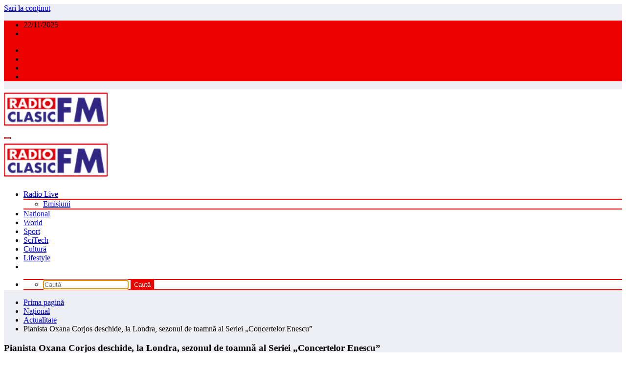

--- FILE ---
content_type: text/html; charset=UTF-8
request_url: https://www.player.radioclasic.ro/src/php/proxy.php?port=8007&post=fagarasfm
body_size: 1025
content:
{"type":"result","data":[{"title":"RADIO CLASIC FM","song":"Unknown - Titanii #12","track":{"artist":"Unknown","title":"Titanii #12","album":null,"royaltytrackid":0,"started":1763902777,"imageurl":"http:\/\/www.radioclasic.ro:2197\/static\/fagarasfm\/covers\/nocover.png"},"bitrate":"320 Kbps","server":"Online","autodj":"Offline","source":"Yes","offline":false,"summary":"<a href=\"https:\/\/www.radioclasic.ro:2199\/tunein\/-stream\/fagarasfm.pls\">RADIO CLASIC FM - Unknown - Titanii #12<\/a>","listeners":11,"maxlisteners":10000,"reseller":0,"serverstate":true,"sourcestate":false,"sourceconn":1,"date":"Nov 23, 2025","time":"03:38 PM","rawmeta":"Titanii #12 (Ray Chales & ABBA)","mountpoint":"\/stream","tuneinurl":"http:\/\/185.236.87.245:9000\/stream","tuneinurltls":"https:\/\/radioclasic.ro:8007\/stream","directtuneinurl":"","proxytuneinurl":"","proxytuneinurltls":"","tuneinformat":"mp3","webplayer":"jplayer","servertype":"ShoutCast2","listenertotal":11,"url":"https:\/\/www.radioclasic.ro:2199\/"}]}


--- FILE ---
content_type: text/html; charset=utf-8
request_url: https://www.google.com/recaptcha/api2/aframe
body_size: 269
content:
<!DOCTYPE HTML><html><head><meta http-equiv="content-type" content="text/html; charset=UTF-8"></head><body><script nonce="8zVLoYh4wbJfodriwJMSNA">/** Anti-fraud and anti-abuse applications only. See google.com/recaptcha */ try{var clients={'sodar':'https://pagead2.googlesyndication.com/pagead/sodar?'};window.addEventListener("message",function(a){try{if(a.source===window.parent){var b=JSON.parse(a.data);var c=clients[b['id']];if(c){var d=document.createElement('img');d.src=c+b['params']+'&rc='+(localStorage.getItem("rc::a")?sessionStorage.getItem("rc::b"):"");window.document.body.appendChild(d);sessionStorage.setItem("rc::e",parseInt(sessionStorage.getItem("rc::e")||0)+1);localStorage.setItem("rc::h",'1763905172589');}}}catch(b){}});window.parent.postMessage("_grecaptcha_ready", "*");}catch(b){}</script></body></html>

--- FILE ---
content_type: text/css
request_url: https://www.clasicradio.ro/wp-content/cache/wpfc-minified/8ikefu0n/dwopo.css.br
body_size: 2487
content:
�d8�
ʌ(��ƈT�EBgB���Ә~N�8ya�~#��p�x#R5�L������R�������es;+�'�ƻ	!S4�J����<�Y�C�d;<ǘ��������c)����,��������D].I�Ǟ��PX�B(��H�������w�t)B�q�Ҋ+͂0t�1(�Eh���͒�v�a���@�O���!��^L~ӡB�Y�)�v���U�����wb�f35x��7���r��e;���mg�W%7D3:d�\����Q0�G,�(��_��~��'��zQ�Z2y7�C�H1�R�������)��@�ɉ7b4��zbD��E
Q���<\�e�i�����zR*�&����d>�@	��-�xh;n��[4細�Pr=k��3ʢ#ړ��(0Ds2�%h�Ŋ�`bf��+Ֆ�X?!똶|��^�M!'V�|�����J��<�p�Ċf��/��)Z��F-��<j6%�X�HR�b2Ns}g^���y�IG�Mq]Fu=5Z��vk�c� �'X��/-�2�OB_çy����\#�5�������2�Sd`�g��GJ9_Z�jlT��[�H����w%����j�hX2QD�Pr����ɖ�ڰ��������仈+�嘏��6f`��Rْh�pK\���S�\dKY����5� �:$*�_
7g��t�����G�d>�sv-�L�C(�+�N)�1����gp����<�[��e3Ȇ��
a@7I�wߏ��''��4�J�1��W�2��!TQ�|���I}jt��u����ʦX
����E�DSA��ljŨ^��N'4}[�u4� o��T��)�#�X��Y���m�]��Q��qD�Ha�,]��߹	(Hc�J��LJ55���Ҝ�1�Ζ?2$ui��G�-���n�{ߐ5��_�]�q�I�/xie��:?���+#�+Z�]؛�����V�Zr��(vc�R�;~���6�a�ȥ�۸ѫw�/����'J_l�.?�Q��A�&��5^��Z�E�<���*ƯyS:>��*)��0ˠ�����D��Qxƕ�DKOܥ��Ne��}�B�F�#xI�s��x6+L����i��k��p�6�c3�o4ߣT�G����~{A��;U8'�̈��Y��pa�3��P����;��V���ORuz+g7��?�ϖ��<�����t��N=�$޿𷙖�yt֩�����/�~�K�oU�7����@��~���[T}�=��漟��h��F<��ɠ8�ح�ɥ_���0�G����N�݃ᯟ���L�o��/���KM��n����p�J�J���	��%�vg�s�N�q�j@�@k�i��ݐ�6w��{�x}?S��5�PW����I�8O6�K�*�}̫ ��~E_[,�[ײ}$��a�<qc*N��������QW=b_���<U4н`��6���D9�K��qB]�#�=��KkMQf-4����rX	IP��`A@#0�
E�#XE�HL�A1��$4
S�8��C���0e`=���r4:��� E�`� ��) +�H��D�1�`m(6|�� �F��鱶n�zM����'4�օ;����S]����J���w��vy�+�擭�������lW!�
ݿ�1�o5i/f�4�	�B���x�i��~��J�fv�L=5M��g{5]�>�E�<�	��%�$V$�
c
+
`�` F�!V`�1�p����>�`>�ߒ�,���l�����r��?>>m���?(��+���cQ��Q\�{�;��&��{r�T��ǡ(W����|e\M���B{�;��x���oڋ�~�8'>ڋ�~q�Dȓ�W��_k������������h	���]��;>�h���]� D��R�<'��;�ݙ�����yuv��M7K^���xa��z���/�S���f�G}��?�9���y]pwX8�E���U�$��f�[Y�K�TWZ6�KDڍ�/�{�B~���oц��>0��JLT7���KD�mA������Ә&�V�aH��i��j�p��'��G
�$��Jfn�#d��t��x^A�ݙWXÌ�I�}��>�/(s}�Uu��6���rś��"�g _8d���t��C �\����I5'>������`�	W�-����4,m���#V��È�r�Ybx���)��5�������D-p��D9rjCM^˝����g0{a��9���IY�%0�{��q��$9�頢��T���Cv�X��z�{�8c;7��5�u��N4}��е�=$g�F`�˖6�-�k6��D"�8</�¯��;7��kE	lF��3��u|��U..O�+��J8���#ApH����Q�*x5�"Xs`ؘ6�dfi/��{yet�����<'j���|Q3y:��K�W�v�U�ՌV�2]j���M��i-�i�s;��V�	�����-

--- FILE ---
content_type: text/css
request_url: https://www.clasicradio.ro/wp-content/cache/wpfc-minified/jyo0pjl8/dtsii.css.br
body_size: 12821
content:
��+#zD���x�#���,x"�=&T#�8��!zΤ��S~�Ƕ��xj�e>��U��ZI�B��˶���r�rC�X�#���i:�N���0$Ӛ�|/�q�}n��:�wZ�m������#�N{�2U(�A�kjVV،��j�@�y�@�QS���&�$�H��n�_U{�U�)�Ҋ�2�4ٔ�B��\~������Tk�8�$ik���ܘq��}��i�*�Y�4ԭ��Ş1�\��_R��j������QB�_2�8Z;rh�|u"x��n�2Ţ��l�ԏϏ�R=B^\�/���j��2�z����:�ec�`���d+km���̴�j�hqo�vޒ}i�^k�$�������;]C�h�{�Ֆ�m���&D��#_�8����7�uO���E�V��l�K� �ŝB~���"�R���v��m1F��H���B��*$�cE��x�0D��jɖ��>�'�Kw��v�(!ݼK�t^�RjJK��C m�������Q�_e�F�CD!�B%7֦�`��:��A�v��7�\��P��%kcr���J	�����-��C�i�͌�-?�������
L�=�ga/=y8����k{�yK8By����3$���RQ����Tг!/����M�>�'I�����wAT=H���h҅�W��*�b|,"�n��H�}��� ��^HS̠��O��#�r��}���{�|DJ�D�+U��)y�����r�`��r2��x�,����Zs�M�	����
��(��8-&Q��i�,�Qb��� �Ǉ�	0̠7�'G�`#��r�;�"׭@a�y�QY��7��I��g�$�
�()��3�/q7��S��Bb�7����drj%m+tv��f�f=	�+:�nT�j�@��Kc����Bo�II��wU�N�t�?V������P{*�M�9=�i#�h!����LM�8�Ħ�'��V/|��=^G��묎S6���m{u9�_|Pj�|����:؀+G$�K��h+K�e�~���YQ� �G� +B}��j�	��� 3�#�B���qZ��*c@��L��ꝉ�4�p�Z��xdSR���?�z*�PYR�q�r�ߣbG���.+�\���f���)�W`R�����������x�0o�>�y!�KO��ԪxSErj��цi��kZm&�b���S���!�Tu�u���1����d4����n��?����z~N��R�Vw����J�1�A}T�F
�|-��NY?�S6g��U	U���pc�}�E[f��r��j����u�_�ʎ�6�P6t?�-b^��`GlO:��t�{��ZTq��V �A���p���nL�P-S�A:�<ψ�
$�l]�ЍI>�Nv�'���uS��	�ۑ�鉫�%L�S�{�}GS�1է6�)�/�	�����b��f6lmdui�&c*��(!�gU�V�K5,���ock�y4�m�ζ�f���w�{�Fɣ��m���O�H��ۘ�G��#m*l�O���� ����_*H3��!e�Js^��%+>ĝ�
���$�:A����s�Q��"5#l�kf��{PO����C�ⲹ�����h�{*fP�V��]{ \/O�������~l|�=́�B/?�55k���>�a�]�.a
Li�{�E��K%3P�e ���VL�<����'�,�yd$L�G4��SOGU�lP�̓��0KvѺW���v�v|=ݾXQ����rԻ�Q�����hdK)FYp�
�������j�SSD:�R� �s�jb:��\�=SD��tZE��+�֧a@P}(�w��$�yr�&��G�X&��;��IYCL�V�~
��%Fo[9����O,���#�؊�-C��O]Z0SO�:ss�z���!�*E{�ZN�j�<E�!5h���ʢ���������5x�р���]F�-	�vڜ6�G���ʙ��d�M�垽��L��I�A4���)=�)A���$x�-���ܾ� Ո���*�s��"��2r��Y׼��ۮ�J&B�7�m����nL����^���0{��}�Cڛ
�q3���0���OEw^��Q�Ә���Yr��u�ne%��fߎ!j'�k��d[v�vATyW�/��=����$j������Ȏ���ZޛD�}E`u����~2�gާ�̚ �|���/�
cс8����(ґ�8䢥؇(щK8⒥�G(ә�8沥�ǨЅ+8እ�'�ҕ�4o�g��5�qM���_}�Fz��nP�L�~��:�-��K�ξo�������+���;���/�}�5pChH=B�{�]�t�	@.B��*j�%(�I%��e:��1W�BU4�*T骪�\��Tӌ�����Z�Ŗ�q+R�PN�
�2IDə5��^Z,���h�R���8�l� �ID��(��J�6(h�Ye�a4��|�M�O��.jƾh�G(�S���QJ�*d!�M:r�J�N��&Ϡf%��8�@��5m�%m>t=����/lڨYy$�8A捚v�&=}(1�	5l���+d�4�����F��D6��{�w�J���2)( �Acȃ����S�MG3v 9���`�$p`�z0������>�ƒX��/�U��L�>U���D���D-V'�9�'q�Ъ�	&�3��wu*�Q�ƪ�M�=�`�tĈ�@û�+X }�2(����ȩ���@+9�6]0�BCM1=�Y���U�5����@�����eGr�f��Izm
1��)�x��"�i�!�W��Ѩ*�t��F1�7�6��擮%��@v�2y�T>��
$�L2�cO����8��d���
�d��(�����#϶�_K^~��5�ܫ�n�m"��Tӆ<�iZ�֔(����Q�̅a`슪�Q���	���4f���pZ~j���⬐�1Z�{�������Կ�XҵU�e[��)��M�@�A�+nC@1����!!!�A��uO��i=f�ޏ��z?�|������J�bNj	��k�kL8�)f���W����I/�-s����VN��Q�C/ls�!ưv(0#h��(���n���T�wݟ�\���$\!,V�r�)�,�'�rV*fƩr�u�Km0t+���}͍8���s{x��I�P�8�2��Ɛf��WJ<w�z&��R�����~�LEq�]A�=Q$�p{8R�,J:�q��Y-��,�,�D����r���Z5P-�"\�9�8u*��((��4ڝ�}����<D�<?�m�����#��x�	M\�X۟�Ϟ����_=���c�d�>B�6?��G�WK�Z�z#�|^I+ B��%E�ߨl+�w��Ӯ�(#��13�����*�i^��Rq�#U�҅ e�	Y�V7����:?*�[�_��]�Ycfx�2��/��vi�+E�~��F�Z'� �:뭢ښD���vI�3Y�j����>f�t��������ލ��>gR�؜��X�
c��g�{������ʍ/��A�G.]B~�K�(��㡝q�g�����H���NHVpPa}�X��}I�˭C][�G�W�����y�����g=�{��FA�%���"9�{S���%���s�������R��nỪF���9���'5�y�pH��T���7�Ҵm�\)T���"�=q��Z����4},k>��c�]P�
x�9#~���j��G��oK�X3*��'�k�fkZp�`n"�P&��)A���df����U5�p�_�\	S�5�p����S6�8dH7�h^.�`����=˄���ʛ�տ�C�U�r��=��e�B��;CK_4��&vcL��R~�>�����zwrZ��pwKI��e���s��s�4��ğe��b�XP�sD:֩ߏ�X�/I��*���8��/�AD��y;��0�>ʼ�	�P�p�Ṯ�T�8Ux���vCe���ʩ�����0 �\�d�r���Xl���Tw����x$KNZ�J�`n��sAa>(��pAz�c�ع�0�C���=��	s!a>$�X֩ q�Z)�pxn4,�fd��k�������a��ny��u��v�l�68��m����ˢ%@<�EX������@�ЖaY�8�
,˰���
˒�����`Y�-CG�Uz^~"��)^��CZ��w�
��)���о���0��xQ��ƾ���0��x�,��B�q���?�a� �lT	=˄�5�����k��"��g�Й�Ը�)�6� ��lGP��f�<	W�]�T�fu!)����*M��8��qb�'>�N�F����.����`!O7+�x}#�A ��~��8���sW�AA�:�WЉKM���!8���g/���Y��?9i �ԿraZo�� ��!H����Ѳ�qAv��(�6v�i8�ɜ�>���m�4(n�$��<�B}*�x.矣Ͳ��������u��W���.��0p<HcR�����VF�/��⌯�<Սx���V)]5�Y�T>�$�3��O��� 9�H�y=ȍ�,��vZ���(L�y�lK}U��i��1s"�:�'���{Jn�e��|��t�7Cƒ�IƲ2���s�q8�e�x�#ʠ1�0�),ۦ��)g��!V��g��*N@<0gR���/�+tk2"�S_>�g�i��ݣ�7;|p��J$����+���O���Q~����"d���B�w����I�@Ou3%~7R�G��,Je���pt.�x\����Y��Tg]:��_����<ju���mF��d�zt#��Hu]�}�'��-��9�r�3����k��ǘ�ݖE���7��p8��L�zS�[R�rܖ����8N��8��������~ҽdM$��T���?�	�������/\K�!3���l��8d��8�3X���4H���]wcq,��B4��u��=���ÿ]\N����ŧ����Q���O#��Y��s%|g@}�]�ړ�ٳ����x�0E��>�yh������y�^_埪mF��44_[S ��ش��=ź��4��W�3���f��p�����!����z>��o"��A�V��K�U��2B>���?z�4����C_b���љ��o�%cTM!��L��1�W1�d���A⃒�ؠ��Ё�q�5Ye/j��=!=�C!�I�$��<ܵ��~`?ߋS��(S/�A�E��!fre)k�2���Ǎ��α&��$�S��D�kAI8.�BKE�*|#e���	�i�9!��ж�8��J�2nnu�`�����|_n~��g������^*�����  >��3��[Ӻ����<6cm� �N�?Y�x���h�������&]?
���a�l_�Xx]b��n,q'P,Ao�<��CP��h?vt����k�����9|L�QAtI)@�E+�3[��/
z��|�m@��E�S9h�F�"U�,c!�$�P$��E�	8,Bo4<��
��x�~!��٢y��R-t�a�<��g5�gy�$��iUċZ&�n�S��p�� d���Q�� �w��{��-�[�qD��b��1nVp�?\�x�R�B)�Nm��VbTY2Ё����|�,�1=��VH2��J�d���q���'�� ��� &M��H��uGk���S����g��\ii,h�� óF��il�j�N�b�o}�1J�O�l�1��}N{}�&TM�iN�V��d���>���o��~��f5L�N�"%DL-n��ޛ�2}Bɵ�R�@OkX�!��'�����y��f��7;qE>b#}|����ʫ�40V����;ŋK�E��C�y09y�D!a�|I���K�~�W���I��O����7�M:8�,�!ﵢ��w�x
�sK�G}���� ��-U��`M+r0����`�
��h��Q�N��5h��%A2�Z:BM��n�'�m�ft��yT�;:D�h�P��cA�r^dL�D@e$\���0WUuAБ#�!6�:,ҰA�U�P�h�
�'�7�7�{4n�/�Sy���|?���'��T|}H�3�Gf펾(A^�-��*(9$I�g���v@h/"�1��}�_1��ʵO����P��uOx���0�7B�]�:9�,h��e�<����B�,����,1d��l.�Ɂf`*��=�_L�nG�,O�F�"2����Fd@a�M4���{���Ɛ>ۍy%�P�#_�ںSE޷���5c�8�,�W�K^��H��ZG��O#�,�O?Iwf�u`�w%�ܲ;�7/ߞ/�K�@�H�ˠj���Cm���,H�r���M-<�H+��-�#/�COh�:yv�e~�Bu��y�X��ЪHQc���&j�����H�������0�׭G�y�}��4,�+"�S?@X�?�VFQ�3�&u��Nh�8# PD-@a�����WMX4����Ad<�+��0b�m8�K��D��6!������䤅�Ed�AhTJ}��������8�GՇ���IŜ)AٴD?uPrګ7x^i|�*�.��^�+���t���R�~�	;P�����^�#��+�Ty,y����
���N���|_�������D����!B4�.�l��W�p���!��U%c�LT��%^Oq%W�]��*.j�'��~Q�#4�b��+����G<@��Y�U�����􊇉/�͛�$���,[8L�f�_����Nz���L��C��9DJ'��a!�"��*�6����N1{X�r���/�"���%��Xm���f��r4���Z��iQ�$��S�~~�E��-O��4{�jX�t$��S�(�A$�0��gfذ<�rr���%U9�����Ҟ���',�{���B�q$�x��h�"��U2�,?.�MX+��������HUl�"�W�����7���λ5������⊾��D��䷲�\ǠE������(ͼ-���10���d��ȱ��Mե�MP��LD]ZQ�{�'��k�l���"ٸ���
Wl���%��< ��ŝ��8��o�3u�:� �#90_ꜘ�s\m��<�Eq�$�U�/�D1�n��L���98�����&�&���*��R�S�����9Bf���t����`1ĵON��bt>�T��O��L8��z6z��tbC���k}"�m�ڿ9�Ԑt���V$�,�S Ҡ:P,��)��,�����h����<�ܖ��~f�^d88�:]���C�]�k�iEp�H*�]��P�ʘ��13�� �|R0+��ՕS�E�4��!m�x���?B�u.��LR��!3H�(�;v�)�&,�N�s��3ֹfϲ"�x��R���q�����R#CX�Xߍ���u�iҔ�-[]w�U����f�J]�4p�7�l��U���L���}-�r�,��ۖG���m���{�6�4���I�ۀ���x�\�B�.�g��"�:��%)�S��P� ���=��:���N�4�GVd�]I\�ܫ`�}��&K��Ǌ51Ў��/��J�b�}��.5��m1��ɇH��rs��}9���,s"�=K�P����1�^���;&�8��4��b5���+���C����h����V�y�aUu�	��9�j�SO��-ը�l�Vw1ZK���툶nxk|������oi�Yp��}��� Q�1u��㑣у�r	���p���ڐ��#H�WuG
�ީ���e�J�H��q0�n�&x@ QCV8�R���CJ�OY;�e�Kv�>������e二�����<t�.�������Κ�"� }R���:q��Ԛ܈�c]huR^��[/t`����ǣ�V䃑<*���-0)���i�p���
'&�����瓻JQXi�L?��W�.�}�b?]@��ōvHG�Y��e��r_u��UԘ����	O�9=>�A��//DY�_Y �fD�������`���|:���j�c2���3~j�yQB�k������#���r�1�����fy'� �}b�	����������4-�-��=��H��O���`q�����;��@"
�>�
���|g�Z��jR�vy�_��_��a�{C��J(����['4�}�u�r��乷ӑ�!��ELτ����ܝ�*�-�%�'�z�-��$��^��cz?�N����������X� #*�����e���[�Y^5����u٨�v.}�,ŵ��4Ro��;��%9$99�«����w�T�8劏��H��m#js��P���ծ�q�j[Q���f�K��{�墨�o	���RI"���L*X���4GY�r��㷯+�3Ow&}��ʀ�)�j������q�jc3I�]t�JkS����b�~$�a�Lg.���}ŤU�?z�����v���A猜	�]��	��B�*]��i�a+=�`'`/G�N�)>f�1�-8A];�9�������p!ݞ0"��E������垞�-�.ce}�\�ec��y�$���l}��q�^��']޸�|&��ks�>'���1�&����1�Z���J+l�-���«{K�*�~�7���ܴ���`0����yl1v�V0�����9�/�Ht��6�x_�7^�{������X�>}sR�'c�0^p��I���������Ƣ��4n&�{�[�Vz�X�L�B�dzoWۺ��� |�C��Jo��CJE��s�v��\;��W-�[^��zg�u/�7a�q�͖r�k&��iU���rR��B%�9�'d/FA���e>������h\����Dq�� j�d���"�-&����O��1S�����bO�������z�zY+����C4#��h��vW�,�vm�$Q��[kaك^�L�H�y�t����~n0�Y�a�n�D��폰[P�;-�uճd�":!��0D���(�-Ɏ�J0��M�$����Q��u�(;!��n�dH�� ��*'op��N������'`D&�i�هy'O:AcacH�Ll��:�nK0	� ΐ8��AT8�2R����iDv���(L��s�C��ךj��zX�s�\��<@l�L�"JM�RXL��kҪ�2�"��E��>eZ�y���:�w�]
2L�S��?���Z��3�*�r�5�]�~�־��%S?�7K��Ry�B�Ą�b�9�Cz%��!��)[��ղR��|E9�mq�_�NvğN��#�73i{�贺70Ũ����҄�tM.Y�L��S���h�����uLBp����b�vp����}HsV�t��^����+��3CIA�YEͩ�8[6U��Ju�ܣ{�L�ر���3��M��@����Q�CO�����d3���"��� ��1��ZH$˺v�3k�Ö%�5%	ZFb���\3�t�"�1����0�� '~� �W����5ۨ ������RR9�2	��̪2�Za��fӅQwSx\�rh�R.6�,k���!���
z!��@کKc���_�E���F���-�V�c�3�Q��Ă��7���PF����>���7Q<E�����
:	T{#���'���O�ur�Λ�V�!�^ݬ���(�{ŕ��-xIG�DmL������ľm���&��ڛ��:/9N*�'������4�\�s�m��Qf��r)�W֙C
)q;z���ȓm�c,�*!�~��ȑ/�!��xWfF2�_R����P �7W���eF��$S��9-ͱ���g�蘂��5��48�ACT"�-�.�LΫXA���mP�6Mf<ʵ�(�-X��3ɬ:)�H:6T��΃?&�W�/�����ά��X<
�����瓣��X�{�"�^ͼY�o{]���v|���$D6�+�&����nH�!-'�Sc-�F��ɣ�|[���C� +V�{(�=�~a�C�KL�4*���vܡ� ���0����>>�@5d���,4]7aZX�`�O��dYH�ӡUj0lRfa��4�U���Z,��� mT.ŗ�xP5y�������}��VA����ܒ^jE�J�=�_y�!G��/����@F��1���4qscj3�*:��B�~�_����ݢjfἬ���A�b"D&iF'��I��}b�9�PIB���(xB�ڏz�'[i�|��ie�G��E�	�Ly��Wt�|�c�\?r���v�3];�m�[�,�[X�Ҷ���/$�En��Ѻ_c��\�.��Ԛ�:r2'|IT�4��'���#��J\]���$�����}�)�?6�Q1�ͭ��?Q$al|�R�W��B�-4�^�>���Jp5U�0�7PnK嶮J����а��C��$1[Ub3�gmHMqNr�� ��r��~�5�9_�B��5s����ꐒd}u8��_�3n�W��	�8���e�a=X���f�JK"�:ˎ(rr��Дdф��q��Q�t�d�v����i��'��6��R�7�g\C:�.<�ؓ
є,�����?)�>
�{y��#FV/��M�IYLz-�+L��k*�](��Q5��q�ta�B�[��GA	�8�8c���&-�$n1Qΐ��0w�}��~.�x�����ͯ4�;z���K;�B�[N8�Ѣ��3���Ne^%{��@�	��bvp��wݽ�@�|z��4@�1���`��ő���oG�m|)ݣ�q�>��t+s�M�T�:i��GʺG�K89�{ԛ�c�)A6�N�.�|>g���?�ak4�v.״D"C�mF}�>8�a3��F��4�r=-:�7xr}J��2�����> kj-N���g����D�Mk��r��i��:{�M3���EseN�RB��׼��p���'��C�~d�h��Ex)(���r^�˯�N�;�2Tr[�xM��h��P�ɬ�/�MaY���<
��^Y�c�4`�M�t��(~�@$��p��W?'��<��4(Q*q�?��O-�X+i[_��K,ٍQG���i#֗�����̯�+�E����}��?����� l��ew����X��K���/ie�s��dY6U��qIS��Q<c��U�^�76~ItKЇoއ� �GjT���z��z�����GKݎ5�u�H˪�4#�_��a��H<����;�Y�4F�tg��o�Sc�;V�='�YL����r��Q6�z:([O=��ͦzj"���xʲ���!�R7�ȦQO�Xd�(�C�1��M���YZ
y���c�'f��c�'�Cر�ӳMʱ{��a�X���f�H���l�X���0d���l�`���t3]���S�,m��+�T�)����}�ĺI��]b�$g� �6ROa�X��f�\�#/zV=�w�|�r8z�)�4r:���m�Ջ��v*r6
{���݈��C�FM�;���=�d	9^:���vz2�y	�j��M��/����p��k�1��D�J#H�էj��@��a��1���mtѲN�kB�P��m�R���f)���ҹ����$dd����+�x�C�3�U.�pԾL,�f�|CƊDΖ����q���6�
��b��n#��,����$=#��Њ�
ؓgi�����$�w
4,w�Y8H�>La���
b?5�1������^e�^:�s�UF�/*�	]��	
2jl�h܃x�F93��tSD��0��U��r��hԮ� ��/LH~	�a��w�m��e�^eK�~X7��O}�܅���k��ǘ?�]!s���c|ߥ���I�?���{)/�Y��ԫ�GmI�$�Ҡu�-�zj6֨��;�Z�?�!=i�#��T=���q9
�;��:�j�F������FQ{uq�b���m�b)#�H��|��~�.��).K�m!����~=��:�}B��R��K�o8!!��_��	uH"��ap�j�`����[S�&^ocp�����)���#i�kj{Gw<w�1Zө��#��z��:���Օ/�)���q'x�Pa#��f�ޱG���������1z������	b�=�s[�5cd_*��{�v5�H��ƾP}B�
�/��ghkHAi,�H�
������DEk�#�	Yz�z���(�0}��ZU�;oM� S��,x�k�4��fU�Q���xS3+H�e�z/���\�������FZ�F6���-����ȿ�����ܟG����@�ED��\��rA��㦢
�*����2�uz��T�Ǻ��vS"\H:�T}5{�l������s�e2��Oq"C���rU�Mk�Li)��H�>U�ȉ{�@cRLI�G�+�9O��*����k��k9Al��\�^�i�n1^��0&��%+G��ѱ�,w6<���qq�o��l͚�<|q⻐�7Q��w���x�~�к:w���䜜���V����y'�{���t�y:
�r:ԍo����)�lR��:=��cj��;��ۺ��O�������D���aƪ�Sb:�8�p�kL�NB����
��5��K.[]�,tF�H!	¦���7q+_2��w�lH���#	*�8@���M�	�p5m|f�R���#%�l�;M�M@� 
w�,ap��e�D��D�A�bN�a��TUt�_�N�e������)K�E)��*�X'�a��L8	Dt��*��ԓ�Bފ�£0�Iy�k���_Xs#UqU1�ڰ���u9��a�,�`�2�HF�������{9���Ӱӡy[����)X��C�i�u������v�Ke 6K�y��hE!�Wj9�.��R���u�6�B9��`�eθՐ�+"����׭WP��	�VPs

--- FILE ---
content_type: text/css
request_url: https://www.clasicradio.ro/wp-content/cache/wpfc-minified/kcxzw41b/dwopl.css.br
body_size: 11130
content:
���
FE�q 	��v�r�A�<�=�5�^�ML�I-մ����h羇���U���29L��2	p��s��J"dxZ���/K���"g�n���e���iV��e3c��{���
?`��I�J<q��q�ڷ�(Q,�W�����Lgz��]� wCȻ�k�NΩ�Uu���!=ց\c\=[��?��r��ə sY��L�*
�2�"m� T��Z�sʤ��zi���t�9�s�#�A�>���,Q<A�`�M���VoI�o7n��E�a]��	蟂j>��bz]y���n��)"������?#X��v�6=u��GD�w?��ʆ��Y��/"���wL��j^���}�9��V1�==u<��'�Q�OŚ��n��W~�.P�U(���`
u���x��."���l�S�СY�>�yM�:$���{7���&���T�ZZC�Eo�P�O�E�bj�N-^�A�r�"���(�j+ :�$	=�wE���;����O��NW̢�u�3��Bo���n���λ-�hGo�U�ZG�l:E��;&�G����>Z=*T��8P���@�a5����[��c=o�E:��T��;
?4S��}�-Ud���I��KP��lĉ�Ů�l�������&�����~.I����b�#�&ʮa�Z6�j,
�<�Gϥ�ӣ�d*dD�"ĕ���Y����^�����-�.���d����o��~�����U�����:&����s�a�7�~> �+�
�նOp����)X����,��(�q��WJ�Z�vzp�wC�owK��fo�Z�)��n�sq *�-���k����o��j�"D��r��Aq�	:Dy�2��λ����Ov�>q'�٭7��g蓷��ڤ$ ^�Q��_���-n���y�c<E��뜵P["�����T�TdIb6��܌��^4J�����|�$s�����w���݁D�&pNx��"9��IA��S�R)��H>�k��cA�򋩻�r,���cE;6h��[���V�E}���r��]`N�.3�66�t"��O�z��x��&��.[R�:kV��/���U��A�'��]$�Iӟ�5M�����`[�@�	B^�Q]!��򡐩��R��Ԋt�(��XZ?ºy���C���h_�+�muݪ���t���vDǈGI4-�n�J�a\b�7�?"�6�w�9tEZ�i_<\�@0U��*�ݍk��lӾ�E
ZI����Cǿ#f|4����+���؁��F+��-ѭ7��H�1u�dUj�E������g�F��"�"��b���+���N�?yt���Z�CҌQW:aN�D;�j[l�=,�&�x{"�e�+���?F	���W��3�Z{�ÀEa<��o����ES�Cn�"�jz_B���S�!E�]~�1N��E�VF2���E� �Y��$- ���Aѥ!��2ͧA��	�&�B�� Z%�
�e�2l(�6�rby<�烰jj_����WL�&�v]�m��u}e��w� �@��}��i�:�Yqb¨� ���R��G7k��}DT ��ܾ�/��a��#�t�A�2|$�F�)$CoJ���]�g֏�4���_b*LE�ڗoʹJ���ҍ+�S�i�]�8B��T��+=����?n	��`�"��*���϶u|���JH\��௓�,#�|&�����͵4q),����[�y���,�����!��K�+@"���?�	��d�_Jņ_���Sy��tz넪�F��Pz�~&��Ȩ��=���Iq<{�g�F)�pd#�q��*)+��Mx$�%�з4�I{���|���v��3_eq�ج�c;I�7�+� y�iֵ�D(��fu��'�t��،�	a��&��R��16#Ϥ�ie�����oϴN�����n��M�܎�۽��s��0�Gͱڏ��' m�>d�}���|j�OER�R�R�fa}��j�����k��rF@5��-�1��{������N{2dk�9�_����2����8���ӽ�C�{��o�-�O�hE� �֓b[d�M�r[~6��xLn̑�0�?��ē���TTm�) 3y�o��?��V�K�<e��|�_J�'53X{Q$v�
��E;:s�!�����y
��J�u嬴y�)�K$BQ��a���=>FV����O6#�o{{	���NB#,L1;b<_������`�)�/`��#�'�w'Mb^ĺ�)�=��v|z������n�CNʌ�)R��C��'�1����u��j �tK&�@�$V�+8�qk�/C��)GbG�I7�B�����C���~�����S��'i��߹y���?�E�+և��F��i��h��hް� \�;r[��#�S�y��V���yr�{B(�#l� �J7D粡�[.2���v����^��Q�Y"�,����`�f �6H@� ��Ur��k��c��cʼ�C�*�N%<�����z9����s8��遈��=�d�0`Q���K�J��yLDR��@�p�Wd��,0�eU^�������1�l������'B���VΒb���Y��|��s�:n��zх��H��z�w�R�����"�
�� s˄���9/���5u)ul!P�.��.h����V,k�Q�X��5]&D!�k~�A�7R�
���s=�]` �������!�#��i������Va-��K+�ݷf�x������ڇ�.�v�Yo"��$f��B.��rEN�ߠҁ�4�إ�Z�G���2.Db�dݨ��Ե��m�\NE-@�4��ֳ:)��
̔3ZQ��P#�*VVz���VZ���]v�7�㽲�ST~#�W��R�Z�.���������Q�[82�y't����r�x���_�n��V��F����.��*-l`�)�m�^��c)Řw�G�A�U���KШ�L{������$|q�[T1���)��0r�YW'*>�6����>O������
���Q��ޥrF��
Z�#���Ϫ]�n���z������G�E�a�XuH-r������p�g�L�W�����qo[倗T�#Ǒ\wWv��6׋���e1���(�w��:���y���mW˓�ӣ����߿f1��nwe��^߫��{=q�c��}��7�>N�m������g�⌟�0�)��"�!�AwP��c��N�l��^q��"zDF�?G�r�}��Q��0޽OsB�
��&����?G�'�W�4���<d>������Io�M%؀�(�s}�Os��;�	�b��٥g�Ƌ�z�Gpާ$6�]~�m�P�M�}���{���=֕D_���Z���;�۔�˦D�E1B�x��wKŪTQ�M����bB����vAPg؟/F�܇��#��ad-V�ꪉ�뢳V57��q$�`Hr�n���O,^�U�@�2�I��֫B���U�<S�'Lk��%Q��|�z�kc f>��e�N��,����+��z�a��~6�6/�	�*O:��i~��pk<?h�N�־�� �b"����}Ro����= �0ܫTk	��e�4����#�o;ũ���P�����CGW�T�=�o��	8q)9�U��$�jC��9�n6/�pf]�Rh�JA����u2�!I���U%�k�<3������c8X�8�Q�2���χ�뽋 �^�^oѕ����p��Oڭ�A����PT����FN#%+� d1���lDRZ��ĹK���%{Ԟ�^W���+�Yد�*p$x
:��mTK�^$�����\�����u��4�{�n��>��^a/W�"������*N�qF�w_�K»"Qw
�g�\l�ؓnM�j;����x<Y���E����0�<a6��"�I��%d��=�{�������<��D����Ob�'��!�g��&x��/�Z���F�.��a�1�V���;�Q�'G�!�U�U�Ӑ��C��;��]����[�*��մ/��|�.���{�vY��1�F�~D�����"����IE&��1�;̌#��R�y�>�sd9y;/QBs�����$?9�����7�A���E<֓2bW�,9�q�O�0~����a}J&��J� O��$�Rd����D��2�Q�Щ<����;IA��b|���Z&Z�����`uq^6�Ae�V	.�Q։c�7y�;�7���%I2$��胥�����8�a�vA��x)Ea�����t
3�)��;�M����';������w{����^@�t�8�|E��^'�1��ȣ���!5ա�ձOnxx9B�&Ɉ�9����~1�U�J��_�9�(��\K>i��EQt�z7���ۜ`Xqq�)M�ZꞂ��b/�n�R�-��!}`��ld���RjyM��}���ϑ_�c?"��b�@�i�2>��_nף��4Wv��@f"đ���s�2rFqm�a�1����s�F%t�3= %�.膉�	�.@����EQ����~��Z`�y��2���j?�P���c�9�+tH9.����S��x�s��<]�ZA�g�<R隒��3ΰ%��tq"&d >!u�RX�}�r	,"f֥��(g�])l[o����(G�u?hY���͐S��(�-�i�j�o�-�V���;U��%Mz�dƼ�;��\��a7l�Es�{?2�?�+l<�d֊��"N��O!��%�^��d���󁯩�X�@����S�vmB����ଛ9���b�
t�B���6C�-{{�Ƞ]X�kaJ���v{S@%$�~E�%�xjT"�pv��p3%I�3K���;�����4Z�I�� ͂�52�D�C�N�L''Q�A����Jթ�IR��K�v j0�'��R��I6ƚY��XH�n!4�0]y��C,��v$�E�}�oVX�.�L�/��e��p�5#nph7%�Rv5�TU]#�ȈK�$GM�s����H���G���8I-a�[���ב���g�Ȏ[@ղh�S���R��� !�ӱ��Ⲯ��H�W=5�,��%���b����zL,m�OeװF\����p6���)�dM��s�*��U�_V��s���[�P9�)�G�$�1�1u�>f�!�xL����HK{|ni��Q �lE�~:�l$+�H��:8M�q�_���?�Б��<x�p��1G~|Oz"\[�cP��zQ=�e�R�=fp��Ƿ,:��簿�#{a�[����w ��;h�_)��ڠ���8X��X��d�AT:�N���"i�1�S}r��|l��'�4$A_݉��d��DG�D^|2�<��©��KB!tn���س��h�=2�P�蒋��Qm+�b^DX��|J��$m<i�0��jUt������|�ɲ�ćO�H=P�e�2�i�>�7��iX`�&��ag%/ͩGFq����X�B���Bď�{d��5�Y�DWI���k����ƒd0ib��Q��r�����k���N�d�a�ߊ-I�-_\_��&G��1�B���͸pJlW,ShǴ��/�|�+�iʘ�k�?WvFދ��OZ����	={b��:P�������Ԯnm�ݻ��au�l�6̉�e��rO��3��?�br�6����jH�v��E�H�5���4f�Y�xuʣ�S�Z&O�NO5�5�zH|z�4����%ڡ"Ϧz�9����hK*�2\����`�ه�p_=�J�w@�'�>�s��hh�4oO�@��!������Y$�w��ͽ�*j�]�iHs���Ǭ8��m�)��W��]r>�Q�O蠛�]�D�����qN����~�<5?�i?Ǎ�V�n����q\�/q�i&�����~pd�����9���Ӂ���K>����KD�č�;����昘�j8��2n��Ŗ��,��x7;%�ߕ\��R�An
^����'���t�R��Ow| �"��X�ގi>Q)���_*�ŕ���e�J[�2�*O����g�Mk�Qrx�U�29"g�b�C뛔�T����7Z�$�1�]{)�a�2�Z-i��	C�������B��^Z	�q"K�y*���s'+|��h9T��p��'�@p������eş�b��r��x�X���z�"�lmy�?�v&�i@�;u�>Z.���ק�ђI� �)���Si��_}�a��Q)�I�Ws�/��X|�0�$^�4��͂�O
k���p�be�4%�\i��#��A�P�V=���-≾�(Klm���lǶ�f���`��������"��xn�b�r��6���)��<6N�qjǀ����ބ�ҩ'qј�P��G��T�u�h4��	l������?	">8k��t����f��Z�0�i��&�0\d��ȝA{pFԯ��tPự��{��Oc�N?7�;ؤ�E|��8錳
�rSD�Z^n'�d�P��T�)��dF�t�#!
�0�Ko��]Y`nY�'�Ov{$�l��"=a�#	Z�Q�.�]1ٰ4;�*�;k��h���0�f�h����~��g�ʣ�v��hX#�U���?P�=�a��v�ugY���j����y��p=jiLP�#{'+�Lu�-���~Z�F�\S�H,U�A�7�j�:��p �!�"�LNt�%h������R��� <�c����'�r����w�e���b�
��OႾ$2���f:L���1�K?8A|����s�m�I�.c��絣�wA�仸��ڑ�JA�H�\�7&캥��]�$ e��N���jH*0��G
|����%p�O&��#x#�P��O'Ï�.!�{�rJ�(���ڢB��wI6^��##�f�/�fO��*<g������ 1�gB>����]�ƀ�j���v���Bv�
��9��O���n����� ��F�f�d��bv������\����g2uq	�F"�,p�?�a�`�qTħ�=�N��~��s"U�_a@���[8���q_����������J��Do��:��-����B!f导�ٍz�oQY�Gb՚^�܏�il5�i����n�YA<=`�3�O2��3�G��<?
/ʦ��{�[B_����O��#R�dޘb!'�"���1�0�rmoN��M�9j"�cm$�Z���` ��R#HCI�.�/���3&�pȤc"l?Y��t���^�C��Ε.�p�}��26
-'U���24^�Y����oԐI�w��	К(*��0sp�n��.�>7�`52"��e�!���B:�C˫���;��L����A���+V��T���l�i�����56H��q��}�X��|K���x�� � �hu�X9�
�okf�K��9w��ڰҨ�jP��7P|jD�y���F�Qc5f�Y5h"O�&3\J,QC�X�J��h�o'{���AFfS��aA `��P�Q1�$g w,���NV���R�[@�f��^W)����
�2���O��.J!��a����(�5j�_C�B�sc�m�{ap�_�\�:��)VO&!�;�Xm��
��es�d����aAVE��r�(������CmI�9ۯB[*te@�!ٜ��}��f]�v��K�$V6ݣ�x���B��ړ/}"Ӣ�Y'�~���� �?��r?��(�[��\�c���΋e,9R�Z�c�ܚR�_0h��9�Ȅ���:�y���nn�R��#;�&ڻ���ej���:}�M�"	����*��㼎�v^a��e�3g�S��SD(A�LX���7��x�6A��j7��Cѽ�<�rFO��vYnh4�yK.�ǎ��f��ң���`*�Kn�b�����y�C�������8'��9��`���RsԾ�v��`�e�,����Jk58pw��Q}`�-��K�mK�@����ɛ�#*�䇔��%��|D��|��t���8q�9p��K������1���p��Oϼ�'��!hal�~�������YԠrO�����J��4�)�)�ŉ��;�;�$��a�D�ʐ*�������#j�Z}����	�5�Cs)�U�׊�WX��~8�#{#&
͖���Q�RY0~�/UԘ�p�>�����P8��C�ն�!��]�A�|��RE��{r���Mv�Ɩ�O��U���[^��v,}����~O{pv5���Jt{~-�t�L}�������i`뀑 �4zq��X7r��[q����(jǯg�A��*�Vk0�c�=� ��YtH��_{�g�k$����D%�K!"�Pu�xN�5�����ԲVF��t���hz<�nF�uӈ��&�!j�sdy���(��H/&�:9�á!��eK��9��;�tgoo�Z�ę��h�s��������]c�o�X��0�oJ1+R�w��$Y���aZ%&El�w�gBKϩ��,~��jY3sެ8R(�ȅY\�Ic�� �3�s>YaT9~3�kk�F�NA�� ����G�ԉ��Z�D
( /%�h��7[?d��nj|�[7��b�Y�癬Pq���JӆV	"��S��{�f[YN�m̀��F��ź�;+l���!�;;�"U:�%��4�ڲ:�ČE�����,kYHX��Wf
�9�(�S��ٯFk���l9�n:e���UYn��즘�B�"����)-*˞ƺ�������?�ێ�4�s����Q���+A3�E��'�a�P`����v�/Aho3>u�x~��ԡ�Qb#������wG�� �	O��� ���ƴ~%ڂ��'b���͓�t�R���Ӡ����uIePou/�L����ebZ�*�mh���z�.^�S߬a�i}��fh�]&������C��MnG�!���
��pZ\���g�0�|wɧ����-O[��_t���T�9YG�jY5�L<�v��o&�^�g#�qy�H�a|V�#�;�<��}&b��{@Th.m�E��?�����`R�يG�?�Fpl�r�ny�!��\9�@���7��b-��_�El��:����Ǜ)gj:�	� ܰ^z�?�y�1�5�p�&.y6[_�.�s�;�J���G�@�,Y�BD��e��s��״&���xA��Y��!������d�YeD�us�2���{&�c)��zM���L��tK��~�Լ?�@5���1�?2Mk��������s�tv{̮�����;ij���4�r?ۭuѬ
u0����槣ӨO9?�g��[�#����x��WJ]�*.��h��M4��n��2��;�����%ϛ�G�Hm{,b�'F)ˑ��e{"*��S�q�gmnO�`���y��Zi���~�j���LI�4F�æ4r8�CΝ���:�
8D�߹TC���S���:=�����Eh,��q]e��\*����G	���,��{��׮��w�Â�/�6�������!�^&Fq�X�-8�{K8{aaB�'T�Ʒ9,��7��X�٦�|d�g�_mZ]��pg�35��G�U2p���SF�Ľ+`�B�ۇ�&��m<`�p����̗� /\�bNu��L3�.��ԬBa�������i�9-�_�n�Hl�!�;9�<WA��ۛ�}� ���KN�+�h�<��]� |,��i�g��C�i�ofHL���a�^;���+h�L74��)�ǋdl��3��NdU]���p�<P���3���_#~�I��c�R��NvE�h��0}q��Z��k}��JTt ࿶��;�r�T��t� �o$;��D�����f��P��(�1������
��e�[�W�V+����l4�#��T�)�Kn}���d>*�UÄ*����~��,	`D�3�lc���K���b~;*`S��n�˖ÊcE�U�#��͠�C�!����k��C��b=-��3j(�{��3z�چGքN-�~/&�w���,�U4�,�*�R���.����X~��ڴ�����;��'K�v��r�ԓ��O����p��+@�������1�G�J�q/���_\�(��|=�<~�����+����p婚�Yv�⛇�Q��4⪄�?=��6\��	�D���芹�S(�M�{�p�� ���D�n�L�xu$]��C�&<�ww�a�Bˉ��_���vq�C-A����im���P/�~��6��7~�պ����Px��i���ع���h2d��5���_�qoZ�ۂJ@ZUb|��]�ZUY�6����WI���`�{�R�Z�+ ��s�e����

�^�7�����z��u�����k���ޯ�07���JTV��_O�fuUyQ2��kKH��m��dS`��m?P���P�۾����*s'<��޾��j�ߨ��{�́�_b;�:�T� ���)�����r@�,�*���� l�e��0Qcn����x�D0��L��樮��.�b_�m��-����G�h���UI�to�Md�/p�D�#%��#� 6fl�iɂ�E��v��|�?���ki�c*�)y����䌣$�a	!3���q��K�Pd7'$m�D~��(rV���E���Y�����3af�x-� ����[l<d��h�XZ�I�&GF�ny��s��s:�3;~��У �:MVEv'C#�%KrI�)kғ�u��l2��Ƞ�g=5�nD2��ȶ	*��'�3�
����Q��.�7�R+��3��}|T��1�_7��\t���z[}@W�N�:Ϝ0�5��Y�V��#�%��<�L7i��5xD��?������ϯ���Gh����-b�@��3��:A�o?�W���'�	!�ԥ�:�٢�������'�l��ʸT�t]�����z��+�������
�5�~�0�0XyOz�,��ظ��V<`��ò�X�B��ⴙ��^q��uץZ��^�s}t��₴~4��a�J���8Cͻ����_�BJHV�t�J�1;��<���ʺ"i��{B��k�T��O}+ �p$_!W��eo���Q9_*����@B>6h���r��@�5\/�|�	t�t(��+�����W>���ӟ.i���㖀�j)F2�Aߍ�p݈�2� '������]h��ެ�(6��b�6h6Qm&~M��d�c�c��o��c��&

--- FILE ---
content_type: text/css
request_url: https://www.clasicradio.ro/wp-content/cache/wpfc-minified/fs9suwzu/dtsii.css.br
body_size: 2983
content:
� �`�����X%�{�$���e*{��~��ƲA�E�S���Υ��{�ˎ!���X�â�`NIO���O�*}��#Ą't�Sw����]�B��)���m�.���cӐ��4t^B
��vd��	"" b������
�DLV���w^��]_�\��-�XA������V}BxO}%;I
��R�XG��Y�X�U�g;�T��َ�2��b*��ҿ����|��$|��f��>>ƻ/��B��	�AH�~�mÑ�|#��˫2������$��C�����ߓ���V��QGx�1�HK�Z`��k<[h�#-ƉV�}��s�0�))�h-�����¢�a��H��sJcDj ȵ$^o�'�n��uZ���0Kk��ŧ�鵁�}��@��נ�Ԟ�!�R���
��C�����g����'B8��G��y�71�n�9�?z��t�C��gh�<8{�)�{�#�Ǻ>��EM�'�y(���)Fޯ�W.2Ps�}���>K�d˕q@*�+M?��|�$�^��($�
}qE�qF.�
s! �,�z��O��R��{	5�d(��6	�)�D�j~�@�ߢR:o�W�\�;�� ��������W�es+:��ރ��%m(���B�so{?��B���Z����f�Bv�� �{s�M�l~ݚ��s�9v�E��?��8��!�ŭKx�G����[��1z[���6O�Ϣ^J7�~;k^���Ŝ�ȚW�VdN�0h�d�[�<��|���q���t�ܦ�Y�nk�E5�|���w�c���e�f���G���:�[M� ]˹/�V"�
w����u��#�>�#�W�jb�ߜ ��0���W϶�Uڨk�8��x ��vJ��(��q��j��1(f5�<�1�]�=�@�y���m����>�N��h��\o�*3�����3K�q�BN�,7�����m>�������tQ6���Y��U��!}���r~;	`��������]~ۚ���ٸxA�@N�2z�(;�A�w��b�z��w�������ǹ�kTarů�����J�<l�8��>��MB*殢`�~��¾ɱ�_�qP�R�E�Ɂ����lJ�P9��N�3��P�[-�����~LY\x7F�;�����r+��"���aY}�R�iA<��o��vL�N���cK���dz=D�H���r�nm%�作�t���3*}�d��s �p�L�����@�z0X��V"�άD���P$�`8�i��yAԯ�9�����p4u$^�yщZ�Ӧ����1Ŭ��+��+�+�n�|�s����WX�6:��?r]�Y��;���\�+=ǝ��v���sԤ�#��������Sz|�hZ��@X��I�r~]Т��y�`Y]�
Z�"_c)YҰK��n���Q}�~ФJy�3B q���%%r.��+�+`u�.a�y��yR�"�U�:�g N����}��++Q��/d���Byk��R$��U��������#N�@����*��c^W�P:
��k������XQ&�vX�;s�Y.v�V,KJLХ�2w���t���@���\���Z�i��#{�K3�P`"�ؔ�sf��ep����%W�wY�ܲ���y�Y��x܅�b�Zi9�F��2�V��-����4Geck� �N~LQ�{	?N<k��)�6i�kFY.wJ8p�ųD�K���Q2>m
Y��'�fL�������s���F	/��z��{���6E��x���I5�Y�d����[IG9�����T���+�`�v;�G��F���l5�bM�c|Aѵ_�����>�H������M�rl�а�|�a���θܨK(��~ĴbN�xn�n/0�J�i�ay��6����3,�j�BXݝ�e�<-hKe,蔕�h6��$�^?���D`)p��C���e�#F�����{�l$˭^|ӧ3B�D���g�J�%�/���O�9������xQ�ܑM����>��rbj@�k�/��P)#\��u2��9��»�� �S[��j�a&Y���\�-=���]�q�1v�&�g�׾��3�k��DY��zz�-�Fr����c����օ�O��*n��U)���:*wJHgc��ɯ%�[������R��ݫ��N�[�#���F��Y����ͷ]�Ǹo.�1�X���5�YF�aD��V<��}�T�;�j�Q�ɛ�����9�n u���c�צ���e�*�����E֚��f�*c]g��<'n�2n��1�aI{m��f6�T�e�>�.M�ܜ`"�c����G/�F��si�MHH�F\#4�
O�fs�H)�s�1�	�$J� �թf#ڕ�'}����7wųB�u����8Ȁˡv��ƈ��,λM����9�i^UbUA��б
U��1��dGP���0)�uI���׷"�,���)�.`�9���� 
-S ĸ��.o�Rz�+��\C{_&HDhQ�79�~���s�ވG�?Kq�y��/��=�~���Y~�aza:��������߁o�^XZ*��g�BB�ǹ?%~fQiMSxP9�j��klL!�<�5�׈W��=�;]�Q�@�ZmZ�&y-����i+�8�$�%i��]�^����BCp�A�봭��Y^�Gis���T�_���N%�� ��V���`)a���~8�۔��b���F���І^�>;U3p ���j���@ �X���R@;wÖ�6G~N��
(�w|엨�&V�nRta��6o}�E��Hܮ�^�i�y:p��^z�*�^8�k�h\�3�fӝC Rcޤſ�թ��T��Q���ŴN{O�me[�e�.*�xN�z���~Wk��΢)>�7	4�MN�db9���oq�]ǩR�)
��ޞ�t���Q���G*�jWe����nHq~��W*ٖ8�`���lI�zzC%uu�Ѹ�8�`W]��cP

--- FILE ---
content_type: text/css
request_url: https://www.clasicradio.ro/wp-content/cache/wpfc-minified/knd0buzg/dwopl.css.br
body_size: 94
content:
�� #{�6#}_�IS�H:9��[[[$y@I��0�.� �+ӿxli�2b�+������u0B�p6���AX*��/diSb!�_� r�3c

--- FILE ---
content_type: text/css
request_url: https://www.clasicradio.ro/wp-content/cache/wpfc-minified/8uuy0ueb/dwopo.css.br
body_size: 70087
content:
W]\8�6�n���e���,���VQ&.�=�n��Cd宔5��?f T3��R��/QsCh`$悢
��-EQ[tw[=�uB��������p2�V2gD�5���E'�mÕ%�';>}I{����s�aC��AӠ?����9�c$�U�D�8��a�N�WΓ/n�>\�vN�w��0�"J�QYF�}ᛚ�U���wL객���Ut�'��K
HZڿ����~��γ5�=i�ldh@��)��洷v!)��^��c�o!%&�1�����m��&�p��9?5����T��xaj��!�|p�7V�p� @�_�����j�A��ƆL��[�(PhR�@ M@��mX{U�i�I�
�HQӘɏ��fw�wm���sA�-������l�w�*�O�����f �M���.n�ݫ�.��s*��q	S;.`�g�}_��,�xI[r�튌���@��{1��8U��Ͷ�����0�ZΜE�4�K�Y�Tܤ��V
�duN�?)���`����[��U@��r&
�=g2�XƆ����Zg}��\�Z
hG?cܞk�����*� �h����i'c�ȕ��w��LYV�/���T��/3+]\�����I
SH���Z�ڢ��def��`�3����b7�+�V���Ͼ���aDfa���5�A��1TX�J��,����O�l�/��|��!��_��P�����F�N�=M�������9�M�"��$h�+���ބ����ZŎЊFA6~��,5h�F��.�$�L��`�7��vkZ��.9��$F-᠏_[����m��T�H��e+1X�� �.0�hJk�}��.��a��R�`��C�e�㹕� ����1�z�i��#�?�ty	��v�t�ch�q�F{�/����}�
KQ�
���(�n'�7���1q���p�ِ�(}�°&磯^��Y�6�u5B��מ�1Rc�=?}Oi�-SN?yc�w�S0���YI�׶���k	l)�п�-�q1� 8_9O�����x�����B�#o#&cV�׾5� �&�{'a�c�[�I���՛]̢2���'�^�қjl���3�ف5�q�>����z������R�@����mx�&���/�F��q��|�����MPN�s�Y&�7֬<LV��P��k`�[��K.����Q��%�n[z� �`F����P����\�|t���7�a��ϴ�;�L�ј?R?��-L�} cw��x&Q#�g'�R�KM�x��JZR�G\�� �8)�x����xv�nqV�.�_;�K	��B��B�r}�I�1�[}M�𻯔{KԦ�ZHm3���-MS�P����r�G)�"W�~%�H���{]��s�m�H\E"��\s��z��}�q����=p��޳�=���u�Z��
�LyP=���u�fƭ	0��֨حpS����͊���X_�4�U��:Kr�xr���x���"W�5d��*���.���
i�a�q�^~���PQI�L���[�:�zv����|���!��8��r��Ae!���Qd�<�/����ڪ�2C�g���4Q�1�"�=�♥P�Q���|�"�NѼ��Wޖ��<S(���U�Џ�&4����-É���Gm�@Y�����C��(0S�N����98�ڧs�}��r	���k��?���]��_�|��_�˼�|��>*�H(���Y+ͱ�pL���^�|ww�r��n�8g��J��2� ��v6F���M��u� �[������ķ����r���n��?�L$A���V9 �fQ�a����R�{S�8��T0�nl��藣2ņ�Vku������Uo�[�Bi�q�����ʬ|s]JZ��:��́w���~t��ӡku�g��]p_d�B5�@��HƁ��Y�I%��v y�%�8J���"J2��Q�$�ZI���Ѧ9�U��5[I��ӂR�Y�t�	%M���-����w"�^?ja��-�ޓ�,�0���� �ħd
y�׺��OI��Qk�>��9f����F����`wl8Fي`�tJ�Uc�5�����ji8��>��h��%��B /x}���l��&<Xɽ3��<�ϩ8���c�&��*IE�Cg�9�ښ�zRv����3�h�l��4p��н5bj֟��������';��ѣ���%jg����8	NQn���������p�_�7�m܉Y3z�瘨�5񦉡?����sϋ��e���R]�O���w
�;�n���?��3����� ޔ<@}6F%�IW�r����`�M+i�z���4��ql���d�䛽F�C���'���«��e���-�x]�v0dO�{z�s��}��aS��e<��xZ@%��̈1���8
�
`��ۥM="��3v��ct4��W�����x"��zz���9���;>gR�@*}V��Jr5�r�l.������/��}��o����?��29]d��Q'�e�P'�����3%��0��+�y�tD1�s�ᆍ�?Y�ѳH�}���$3�R���YM�k��O�3�>9����@�V�Z/�Jԥ�,��o*�^�O�	���x��I�\9`����k��J�ү;Ƿ����8�TD7��6��`���ϓk��H%w;O>F@��7����{���/@zG�ܽ�a<�G�U[����[�������S����8��K��BW����=�� v��e����D�_��w��d����Jii�Q�m���N���J���F�rt��+�Un��YX� ��~xC��]$;������]�J'�o��'̹ɠK:_���*�9�!}d4�Xͺu����H���3�\*�Z�d�:���K祅�ze�G����Y���!%H���[�0���?��U�Z6?������4wܠu��ʝ�:����Q�6ʜ���K����K�nf����z�z��������r7�w;�|�A1��JR�������fCҼ�I�w|��A5KR�ބMu&���yu=4Vh�s��d��}g��.�*�̠^���Y5̓V\�Nc��Lu1�E�*� Q�m�x�ƙ�:����1^+��w�][��-��7oPy��Y��L[����+�Y�k���6���J�j'��d)Ӽ���.��0r+b*R�:�ÿ��9�d;@跶�4�Uv�cт#�֯�[�I%�PK_�RV}��O>����l;��J���m���z���{�^9��c�������8���],�>eR�8P�T����[�/�<%<T��:_.Vʪ-���ø3df�9��s�����^E��7{~gwr���k�p�-c�L'�w
q�,
;�c%+�~��g�s��2��D�<��gMI��Y
�K
�f�f���?���?��g�;O9:��T_ ���*o���}�(1���?l�b���qI���(09u�5��|�X������W趪�S�(�I�C�X G���^C�2!8њ�!�XZ����1A;�O��'�8D�C���& +E�!���p!�sb�B~NdR0	3����H(�&���c��wҒ��}1B����<�c�HU�+�:��M���\8��50�<|��9y�W)F.3_r�X;�ߎ[DZT�+���.��ٚn��^1�N��SF�r���72K�Vd���'�'F���#�<���@�Z{C��L��w�l�oj��&����Y��
Q�_.{�T��`D	&B,�zq�I���d��<�e� yIÙ�;�Ϻ�ɂ�X1���\
:c�>�4���(%%�T������C*^��@�;�1Kqz��^�;��qQ-�3)���H���#%�a�š�p茂�P~vj�����aPb��|����#D]��JLz&�#k��r�"@;�Ul���5o���g��Xש�Rl�k�Yr�nZ��1N	�}�)A���Z0�Vz@
�*C^$? �B�_T�1N
?���pW���4<T3�P^A��qKj��e���d�t����ɒ���a��$��%�K�0a�#�i�5}��#K�ylK���1ln2g(�h��%:�CUK܎@8ɭ�y��,��䘣>
<��"����ݕ޾�0iM��l�v+���K�N�Fþ/ڒ]ʚA������2ҥq�~O�ڪ�5��*�h�|�����7�
�u��ۮ�|�%0*{�|z�I�lp�>ʿΈ��r��R��Z�E[/+eG#�5'���D�S)�Z�+ )�A��s<��G/�UDl���$nI�ۖ���JU�Jng�h�O��I�ן����I�ٯ4 wO؇4FC�^��Qe�����r=BHK���ꗂY�����<�u�iGy����c��7�>����a���c3�y2R�d��:l��o$�Bi�}���F\�`o��ۭ.��[�顙��v�Sr�`����5����`1J�� �K���a9����_���u����b�|l6�ԝA(ڽ���|���O,xS�ص7�au�0xO�9��(����1.������Y��%��Ԇc�������+�p���} b��V>�xVw��!��3Q��?� 4���yW���g�{� ta��%��q�Iv�ԇ,�NBXqB�K65zP���7���ސ$g��K|B�Ķ{�L�N�ܤ�J��F����Z����MT_:0+̕�uoxei1����Юϸ#�	�RW'��j�\p���#�G̙�Ҟ����Ԋ����]��+�\���7�q�q"�@�]O����RE��l�G��
X>��u��@;^ݾ���T'���eϼ�JBU�m�H[*��{Cپz3���?����ˇ�3ɩB�͒l��\���fp3�n���=.���3�ܑ�����|2���%s��,2TZ�<�J��ajfA.��@cQإP��Q�Me|������&z9R߫��+^���B�\��y�$Ƒ^�PWw���۷�
�\�l�G9�BY���0�}%�}=x �t�E[�>:v�������)�&�Va����kWz��|��p��<����������s�@������^���*���>�LBa��7n��v�Ȝ��8�r�V�Ϝ��6*R�ߋ�Ʉدi
��,s�h���8�����O���nŋ
@&�s�.ME,M���9?����p�▇��*���3�+��P���Nu"��`�I�<N��zf��Nf4�G�S�i������y�/�w	ob�gX
݊")��B�WYi��t�ѱ-��`��H�7ՠ.��3��C�B�U<-��4O�8,�_�1|��+Ǡ����{rz�f���|M�m��R�6���\f ~���2��_��Pz�ᄸv��{zR
�W@�+=^k�I=/5�8�rm�l�r-y
}B	]��0	u�(���;/y"�J�y.��除��	ۄ<���� �+�'U9�M�"��K0�1egg�%�����+���e����;ⲔЍ��vg<�&���0�)\��ҕ9<pX�F��g����R
��V��
�+ύ_c�Z�t�A������yrb,p�Q:�۾�~*8�M�U<���r �(DZ�_[J�}��R\I�Y��1��/Q���h˹-E[{�N�>��,)�W{�nb��[�����vl�ng
��Eu9��>I.�Њ����-�9��ݲΤ=nh��S,��Tj�$�U'��{\�Kgp�'��l�/��y�5^-������7��/Ǝ㜍�H���	|��!a&���`��Jޱ�%Z^��<)�󾈆�ջ�rG��1a�ћ�!�IB�r�؈�{&��LJ����g����Cn ���
H����B���A�8)ݍ}��@�.d��|�H9��^��'�Z+˖�q�JF�:��ֿi9�m���aM~����S��x_g�ӝ��u�uq�̨pR��q>���$Cs�Dm�L	�Z�[� f�"��̈́6O�]���vs�z�ӹ N�ji/���W,wY��cΨr�p7{9=ۍ�/��G^Ҷ�a�&*ڢZ���l#�z�҆gwY����d�Q����\m�&��-�:��k�Ï���Q�f�"��;�jݺ�;�$�{ER�)1�$,͋7�.����=�M{�C��<^�!X5ԧՒ����P
�B������.x8-�1�`�<��3����nϏ4$��1�r�p���X�D@'Ri�(�~��EW�R�l`���!�'�d��Ȥ�źz���!�'�4����$ɓb[-�2�𕑁3lwp���p%�����=̗_r
�#�s�����S3���/4a���5�����ytѕ�2�0�L,w9�+�#RQA#��(:�)�}�F�Ӏ*�{�Y�hn�i�s?dhȼ������A��5W�3X�3����: )���:�<�	9�A��H��W�҉@�2�6�$]+�l`��0;�D�eBn��W?X!���1(��n�������U����y�j>�L��j i����ǳW���De��ȟ
��zqj��Z���c�y^�ٜ�f{�|���?���\��$��/s�5&U�C���d7Qc�ET�y�_�؝�4���]4n����R ���� �h@=�27���C������r��l0��m���,˙,�b�g�q�!�ޔD�W�	��VL�;�IY'a9hW�� �x�����2� ����c��a��[$Z:n�%��)`�������KJ�����z����:�"h����+F���8���O`[��a����P7�N�|�? ����E����Kׇ��pZ�"����<�,��{�o(�/w1���S�6�J� ��y?�ʑ�lL�C}M6��'�
؄S���]�%�������{40������H�gc��.���Q��o��Qp�X9�E����n�.���+JZ�+���i��Z�"W�gT?������1ϴ���mշ����Mm��Q����[CL5���$a�o9T3l��<���g�D/�s}���BfC�	�m@�z��H����k%)��#m�R����xY���q픓���/�j8��B,�%鋻�M^����h.	�⠫�ϩ�8����D�:.±�%�԰�E��Z��4�*eG�JX�,/�`v����~�o�{-�E!���:��@�@y��hW!��Ej]�p@�S�s|gZ�)&׽��:�yC��n�1����L%L�:%�	�,pg���yS�z�Q	-*3����q�DǬP���Æ�h�3�`���:n5lV|��G*��$g�rˊH��e��E���jn��lkE~8n��cjeԕu����r�0��r��T�o]i���\suޔ^Z�{��:,Ƕׅ�c�3���b'o��z���6sh�K�������ǵ�;?؄�Z=~�t�y__���ç��u��|�(-�K����MRz�I2�2��ưLD����zgvx.!=�� ���r��\��R�� >���ي���
ɛ{�a�\`��� ��T�s�r,�GMĭ��dڑ��]��H�X#��t���I��f͒It����COA���҇��k����ͼ���kx?xV�nj[�����Ky��f~����LE]"Dl|��˥�/op��6p�:r�c���,�U��ʋ���ңÜ��P�L6�%��<ڮo���>a��W���`�8$C_�!6��r-�MO�����/(f��؎���%�M���$�l��zuI~1��@�	�0���k�^G���{l;�h����?�����1�`3�O&�@�����(\�?"m�q9�'�-R��uQn�{���y[J�D{HA]��>�6<G�!96/�,	��I���V����)�C�y��y�a������=j��s�-���g�O'���4s�.=�?y���!9�	l��wX>p��n�6&�Ji�ot�
|vH�2w�D�a>��X��Ţ�?����+,�8;3l����?��!��ȇd=�B�#X��L��q�皃�x�ݯ���鱾�����Z��� �ԕ<
���J{nJ��C�Q�J�m��.A�A-�A`���F���.Rp�3��%*�P+b�Ϟ�g�=�QJ҇����=H'���hk�&�?��.���VV�Pʈ$B�@�lKx����V�3P�X��oC���Y(�19��0���{�K;�R�ԅp�G���!Ν��&5��ʦ/a�|�k4m>�S�%
�>ޡk����
��*2�Z��5���i*�ث1V}wP�4t�r9�X6�+2�`dr���<Q!��~�2c; -'#��k5G0첂'uth�tm��ʼ�#γ9]uw[��O�=�F�J�-��	���R>�@�>��b�y��k
:g�@.�96��Y�2�[9'mQVG�^�r4.[�B�Վq��t>��k���mR�� Ljw��J�7��
T+�g�]����^23��VcJ	3�R�nc���AL�Xش�t)��Bt��CD6\���{�sS|Y�L��,���U�W��&��k��ʪ�Z�tb�P�zka�WRBȻ�/���B5��뜲W�cF�bϡ�r�ː�&����u��M�(���Gf�ê����5c�'u~�2���h�R�=��𵐋���%E^k!�o�XW3��'�2t�7�j�(���Ɉ8�qb�Fz��"���C�X8��������8���Oޯ�7n]Lˊ��x��f��V�ӷ�+'֐���0�a&#V�[���!o�ȷM�$�d_�&Hw�iP.A�b���k k������x=�>��,%e�!Y��!O[�Ƹ�����8M��.����Ve�r5u��?y�h����������s�8�Ҟ�dG�#��e�t�}]�Cv�̴lgHڂ������5�|����`��,��_~�w��;��������ޕ�L��S�||ƃTz�2�$v"�7��G�>���$eh@�\�Τ������ӌ�d��,=!ɠZ��8�]��nLuLXM@�����|9%T�SG�KWCc���i��C�>;
>��'E}�7q*����/T;�z9������%j�� ��̼��(g�ϕ��~`[�¿�R���<��=z��g%����4��Y6��;����]\�B��^:s�7 @a�H�::d���	ё���XV7�F�ƽ>.?z�R�z�����6SЬ��g�x�^]�� ����������}��h��5r5jG'��/Bbb4�[�:J��6���M�tWy��l�P4��[��T"����m��|��@K�˹������ �����IO��F�2��O�wӲ�W�̞��\��9����Ld���U���gB�)B_{͔�kSm�t�4Ռx̽2��a�Q�P�����������a:iB��tb*����=?�_#3RP�(V�Q�LZ�}�������-#���c
�4y��|Xܪ�U��6���F6`�:L��yiS��wy���~Nq��D��E!D��2��5>�גZ���,�Φ���2M<zqץ�kC���[�
�gB~u䀠V)%��
���LS��u�A�9�P�U%pfk����+%��Z��`=O�R��=#�R�������ܵ���g�1��X�~eH���kd�%�B��P{t��|�Ҍ�*�?�8Y	]|��X�4�y��ߠ/�Q��i��nkf�dM�������)����9�N��KJ��m�N���o�K����c��v�:2�<�����B�����S�}��b�Țp뵦uߣ�S��� 7"�p��[�O���gx�ֿA������"���8��O���[���o����Q����t
�}�{��;�]�������e�;�dl��wijy:e���)4�(��ЋF��g��3�F�cM�-���x�[�K`Ď ������>^�LoІ�[���_����%�}��erg�)k�@�g��qʆ�҅ƚ0\r��Y;�N��w����;ܿ�Q�5a����	8�&@[���+��<��|nø�$䗨�!�w����R�q����^�Ԃ�jS"THJt䓤�`G��
PS��@��K��;�k��>n6"DR�ed9�Ձ��h��ν7aOi�Ȃ��=��>Y���p@�&nU~�]�a1+6J��4��E���74�M�S�F<;2Yf������Y�Z���
�/��M��!�攄ě`q7p��슉C4Z�yH*jC��\G^;i���.��|��h�~Zab ���(I��L��<��ZS-MCrN5I�w\ƫ�&�\�5��x_^ �MbN��j�қV������2Y���g<�N21$th��Dt�. �Ko�tp�<�^�BTç��u�d�j����
�@��#�_C4٤��S�li�t��ɒ��,:�([��a��l�-g�pͯ���=�������o/�mb�z�e3~(R��4�c���3�������e���Y����]wA�3�>�z!g�M�c�G���7q� 1驵I�1#�N��<z� L[�!m �bI��M^HO#Ʊ ��痈�k�Xl������@p%�Gt�曂>�����V��/�N�<m!�!<��mĜ������y�(�q�a�$���L��{�1C/N�I�
lZ��чu���I�)V��/G���\�B<E>��c�И��DRW�J��Io��+dA�/
�P�'�E��t�F*W����X��'B��i�g�9����d��6����4�1�d�A�����j=��ܵʚw�"t�h�TI��;�v���Ne�e�Ua��+�.��G����OPwj���{�`���$_=l����w�n��s�����w�DHJ�/��$����%����&����FQݢ�F�Vc���K�J�V��$3\��r_4��m�w����B��,h���΢SM�
��[3�%Yc:��؀
��RL�8+7@J����B莚<d����'��n��1�5mABXe~7`�J�#sbMl������i�r.�����1YlE{Mq�A|�N�Nk��֗��|6�K>���4S&ӻ�t��4I������>
ҏ�c&�����x�av7��.������a�~,	s�p���%��1M��{OuF��ͺd�c�x�r����K�@Tm�+��/���}k�D�tV�t���6�yD�}��%�����1�4�ן�~��2��l�5xHQ'9�u�H}ŪK�j��8�Ttx�V&��ͭ�L�,��6�O���q,ήmkW��謙v)6c�Fj�4�=!@�&�Z�:���"b�sj�;.���%:���e�߂m�E�S���Z�솇r��3bdF��k,v����>_��)eaInf���U[7w��X-��=�N&�i�����U���;.P�>��i:A�`gԓ̖�^�:���}c� ���LQny5NC�EM�����E0�L�·��������K�O�3c��Y��K�K�dQe���F���)]$j��'R�H.p�I$BV�Q�h����׏�k���z�茕���}��'?�׺��rW΅s>(�O��t �.0O�ɀ?��*�m�O��?���١aa���޿�Ga,��H�}
lW��O?M��uIS�T7�X�:ƈ��^�,�7��*����k=OiȎx���k��jS�c�4`�M���1M8�}.(����d�{B &9����UȺ��Qy���|
4�J�.
�80�H�[���b�0�W@�����|Bx��؞}�[بQ|q,��˛����!�^���+@	��p[��t�n�e��Ј埱��ϊ/���B�=hi�AЎ@��g�V�E"�\���U��A%���B�>n�9y�#iU'��7�0;E%���9�T� �!�҇]�-���j�.&ɳX��)jd{�4�_~���#����x�a	Nc���8G cȼ.��d�k�d"G��0�-��,0V�д~��љ�rH&�u�Wz�`�&�ca��Y�3��o�	lO\ ��X�&���W{�V�X�:���4E?N�i��)������;Xm, ��uu�I:f�F��w�9�0:���V�{^�	X�y�6]�޺�G��{Y�+����᭽nӓ�L���-IR��=��,j+�/����ǜW���<�BP�XP����o5���<���s���se%��ZZ���A�N�,)����)}_�������#�C��A-7����U���Xϖ)7��(��к�Ʌ�Qoop �7u�c5v�|����r9+�s�i;��	�&H�%�xs�d<�nn���fp��(�������6HB�Mew&f��U�3�t�����T��o�T[��+o����&�1�s��IX<�bY*'�����-=�U���*���]�b�U�0�U�T���7yJ8�Ջmg�w:)4��6W~VI�/�����E���(��^5�Ù��K���^.f���5�j���L�Q.�h��u��*�"C�/4Iɝ j��|WJ(t�Ԃ�.�8���96q_i):���0W�VH�$��ۀc�1�7_�el1�۞���Ǵ�U�=���yu:TC&h������I����=G��1�oXz�t�N$�OE%jF݅mș~��͠���=#�T����#0`^�	���{~\۸�Y���z:~(/Nx�w�wN��!0p�7ɨ������Y�UuW[]�T	{� ��i6���`�Flm��m�		���yK�a���7��+Ư� �A��P���΃��M�zI�o�4�[+L�G���(�piٔ� 6L���%9"�X��P����	<e_$��-?�8N��M��e�����wr�n	�� cu���W~�\�K��(|�<�n�:X|Z�^+���v�Oʣ���ތG1Hz+=����+ :���w��J�,/���at�M� Q�R�q�z.d0h����|�<}e���Fg9���k�ғǁ�*��N�9x��SG2)�p\�Mg�(mPퟠ�V^��$G��D����w6JEШNO&�\��$�߰�{{�=p"�
օ+G��E��"����Jj�@}��9��{/��[L�C3�D��K�oc� �f�}Ksn�R����ˇ9=�@�o��/�y<:I�u���@)�X���i���k<eeu}���Crj�z��-��w���>�H���(G�z��#;\�%�Ʃ���C�xՔ��_�+&E��Y��7�"��ʚV[�}�/�]�T�'��MM�<8?mi�����|��: 4<u�`���_nl=��Mם{c��E[^�V��'�s��҄�~����!�c��!h���`��	��cE�] �
+��:�e�0�>O	�?�1U+���"�t����%*�9?�ۢ�ܞĤ�k�����H��[o�����|o�	���8tLu�
ŧND��\���nV�	�=i���s��"�'QD+&~���ƴ[�w��k����8�`E��0Y�(��l#���T����d��QN'Aȷy����������}h%�8nX��ָb)�kVӷ�Jh;[�3�p�iLG��XX6.����Y���P��L��<�DWl�*^�VϘ��͌!dHE��V�z���#s�M��Ƒ� �j*�E��Sv���1tn?�v��R�u~����U>Dܵ��?kAэ�<u^Fؐ\�I������I�z.b�c==��%NEW�m~�E��ę%���(���깛s�;�=F���!,����-�:$J������hcM��F��%+��g�I*t��[Ҟg^���|���㇃�["�)����"��b��og��v%����oP ��+=� �E�R��b�K��^B��-��n"��=�Ѿ*������&g��K�:< �k>�x.�.����Uי���3�X�-��#��9y\L����?ړX���>��T�q�֪�|��*�c��f=�|6��Oͽz&��d��3��%�%WcQ��C�:�a�S��X3@"�����q=8R���N��[�da߃�1�}ly����ZP(��8|����N� �s�����&����$�N�:�c�"�Z�֠_Rp���|�;�W��>�Ҿx��V���D�^�^e��=��6��_!�4�xQ���P(��|'��s(I���J2�z
O���!��#�>�V(]�5��DQ�&�	�/u����|;|�K����W|W����TR'��X" �W������>��D=0\:};"^���Dr�Oܓ�L�3,���[�+�5��^g���S-�D,�~XP���I��i��D�*OP��dKe���?�IS�	���^E�z�ēFV_/���q}��&�แ�}��F]?���s��l�wh�X7�����ے0i��	͠G>�,g4D&=k���/�a4����L\ ���n���(0U�kt�Z5LE������Ukyuf����rls�U�?�A������%����Q8�o^���~�h�T�#S���I�'`�.��p26F.Rn�����Y�y	{zG�U���#H�U��u�v#'?/���0ǊX�L��G���f��/=��-3� ���p�N��E%�r�V\GM��V��\��A��4�˶B>U�����|�z̳yn���c���!��M��N��ى���7a~se��Aǯ���f8�i�<G�snЄ/wZ��Z�sl9F��AǏ�p���Z��8������܀\6�B6��+��U�E ��⤰��طssUQ�����y.�f6�Yp�=4��"=(�r1���.D���9�e�R1?���h�b"=�z<s��dMۢ��G ��i���~�pM��
�l3�xDJ��\I����5�2��TP�\6p0�\�	�S^�(,�\ա��u�'pQ��-H��p�2N�RE��:V��M�6��	���~YOj7p�b���H�^4d�t+}kL&��-e�5��:4`����I�ۙ:J�[��d���ɝH�?��+����`��8~����\:��[b��UGJvɛg��J�������y�%���mz�~�ބ�p���b�E�s{T�K�T���J�yY�����C`�<��e'_��b�����Ρ�����Ť��e#������$�_F·���I���|,%��|��<�ٖ:b�_o����ig:�8��t˺Y�� ��T��ve�w3�c�I����e����Ng������_��AA�����PC��+�/5�U�%���V�s>\f>�ztK�elHJ��^l_�Z���w��z-��u7^F�>��`1�|��ü�Wzd�G]�rh�z�|�at�ބ������X�gq>�=��R���.y��z��b�mTA�nT�(�$Rl��g�u�}�G�aݩ%^:�5DE���{cgk�nbB���+*%�U��8X$U]�d��Q���qP�z�[����~=�:����)��Յ߃W�ޯ������;��V�&	��|�+<o���7k=I�~�R���s����T�$vi�uăe�F�%0�.uGd]Q�y���Y(��x��2˱��h��\{�1���kۀ1��l�Z�v ;�\\�H@a�G6��a�9�L��c~�������sL�ǰ���Q�9�����X)h�������y��Q�'�m=!�Y�I�^��3x��΂$���l���3��������%��a��}-�iD7�[L��_� -��`��]1�b��CF>nz�Շ�LP�Y��Ul���d�NSu�0�Q��J���Vܒ�\%��v҂��Ɣ��$Q��Ǳ&
�R�xJa�ج�i�d��8��`��l��
6���0,{�а�΃��k4�5�O:���EWw|�i��R36ºx��@�=1.�]o���u
/?�t��v���u��Gr����d��>��9�'��
��)Rԛ��Ԡ+]E�hnK'��R;�.S뜦�h��� O
"�7!�����a��t?Ι̬���6n1>�"�}E�`˫p'�����mX��%On��Ť8���ZP,���z.1A��Yz����a>�NC��n@-�gVQp&}?��+����@�mc�L!����,Ӵ��~Bs]q����8c��F�sV�Sx~/��$�y�0�����?�"~���TCax��VqY.K��Ǌ���kXGAkc��s����ElB*�ְ�?���c2ز�J���j�Z�7o�&�6�Y�;b��}p�UFV+w@u��ֻ0"Z���5�Z͟����hɕ������R�<d�d�k�=�,�:դ�1�7��)��gg;��!�8h��UU���K��X�=�.���Y5��`��A(�_�+Ɠ�'��Rk �3�Z�� ׏����?l���g?��z=_��9JE" :�'1&L�r��I����ԧl��r-S��c�Uǯ��/|0��qӎ�G���c~�2|�+�ص(�%���SSuu�5Yk��[�Hy�$�0���$ev�hI�l]�`nѷ����n_3u�Q�WO0��	�ԙ٘�!(��z�B?a'����&�V�.u��궡�.����h%t����u�` `������'�)ݏ�J^DR®k�؉�z;��^A�΅F-���;���r ���Y�\�c��Ŏ�C��-p�R=^o���6��O-�.o�f�,�>���j�:T�ϭ�>%6,1+�ʂ�)b��x�7���VS$�8��z��=�f/�g���<����4rC�Ѽή��3�С�O�d@�0�\�&���񌜣N8P�7实��r3b�� +pάl��m�Q]��zTӪ^*����l�B��G�D-�B��C�����C�,�޵�W7|=+��W|�u<�xv�$R����nA������ݍ�D����[4�A�Z��h�Q9�V�M��������Ծ������U�[ld�!^*80.j[�����2���Y���X[.�iiϫN�Q����;�@���6gJ���ۣT)�S���gR���;��O⇿=b�ob�B��I�� �S���b�َ���ōf�GN1k�45��efTaB�6x�gTͦG�W���c=�����w�B�8=�X���{ϭ�*�?�<F��6���zoN<=v����Q�S�S��H�'�Y��@!��chf��I��c5)�^讶��7�T@k�;a�Pb	8TwB8{l�B���i�H<���w8�9�ҠS��f��Rfj�Ӂ��� �pA����_����4C(��&����.��э}�m[�cN���@�7�i��d��s���PG�!D&�-�7�~乕o��B:��i�IN[�m�^<�'��w��9n�k�i������[���:�m��+��]^�-���V"��v�r�z���{��(}�})+� wu|&(I{��n:���W���%������%Q
<Vh���aa<��ط��M�J��$[�?�
���EFƤ�d0���P���=�4�r�i��l'���şٖ~�Qr�?���� =auB���7���+l�Nk<hNRG���Q�y�e��?t���
3�Oo�.A��YtO�jՍ�Y���a�잯fdxIh>�.��6�k�+�]�p���b9`�}/1�]|�9J��@I���� ��D�u�F���rvBT�������բ�R��S4!"ƄX��U�<��g����� x�?���-�t�� Ͳ�%+ݡ'�&V�Z��B��%�#��zhm~:�.#������ޕ�"�eޕ�׌��$G�k����F��_��uh͝M�g��4����X�+����=� ����p߶f��H�+��N��~�w{<����� E1AI%�U�yϥi��9�O���.���_<;�}���tt���/:lQ,���,<|���uفw�y���]�Y��xx����!���[�m`�= �=i��6 :[��Z��o>�g\Sj�U>�h/��Ǯ.&f���%Lg/���Vv�C�9 �E��ڷ�}���[���O�`�%�m����=l���u���X̪�,��������%Ubӝ�������������$��u����ga�}���ҰY~�h��M���d�2������,�=P`�V�W�Z�LL�%�rq�/m؇T�$�k�:.�=0ړ�[��D#�Iղ��ܞ�*�(���GxH���+Z���<G�1�)h�9��s�	�C�s��'G#E2��Lׯ�+�IҸ���l�HbN�wK��.����<'x�Ƶ��ib�����+B5꾹����CN�	��>�"�3*D��D��8�;�k�jФ��[��B9��k����:��{",�0�<�8E�*$�,�MB��
�e��z0�|j�p��f{E-B��R.�O���x�a��5�iX�������|�"���/ގ^�n�.n�+I��H�$�H��YI�^/��]����`pn4_�HpF���&ll-��t�py�� >�������ǥ,\:"�	�E����c"������k�!ť#,+�X|� l����)2�s}��aS�;d{� �0��_"c]�h����4;UlUn�ba�#�[���K���N��M1F(�Q��.�R�17���r�+�MV|���떤�=c6��A�V9Y��hlC������B9WFi�"ɋd��/W��s0�@��|Mo�y؇��[��z�������^�m��O�B�6Xx8�;Wp���1�D��D���_�"�5��������m�R���k�ߥ�%�-s0�����0�&d���x�!�����u�E�r9�i���Oc*j���@]�
�{�����X�rԲ!e��H~\�l��-�&�j�$'2��X#x}�Sd���9�0�����[��l��/ccN0a80~�F���������#7�׃fڕ�_7��b)}���):O�l�t*Ԕ��㻙�b�L�.������k�x�+�t�@ћN'
���L���L됨�+��C_�jܟ���L�!�P���O���V��ِ�/��Y�CȮġ�L���W�P�մ��e��O�����z�	�j����!�-=X�Ju|�೬~�#\� �?x��Q��Y��ƾ�&!�0��4����u{�ܴ��	J��㗳0�k݃���!��Ƶ��1V/����.������& �BME`M��&MҔ\�B���ۦ���Ix2?�@n`�(���u�ș����~F,^������{���6բe��z���_ZJ-;fO|�F����4.({��o�}�gT���ؕ��^x�\���Ȥر�exOF�#���RIY�07vݯ�/&���sn��xË@�[�{^\X���\>a�,'m�(9�w�<��i�·�Q?��Vqh�֟/��gOZ�2�s���]��x?���zl�MI�j�`���i������ݐ��q �(�� >��� !E.jC�D���@�ޘ쭤3Yg|���:0;1��Ϗ����=@�rP��A���ET]�F�i�$ ��z)x�
��0�"F�A��.�����z�͙�^�
k�ȭWp�S\Tvс�1��I�%�;|�4:.�]�M�!�����/%~��ל`E+� 4O�9�E�P�H�ə����Q��Z)�-�2[mV�.XZ�5_>9M�f�eIC@��il����Y���zW�DE�X�E����+:u�i>�'᭄�0L�f�+� 7��ϋ���1������z��=p�g�������i�!�[V�����O$s�� g6JeU?�i��Ԫ.
���j` |��^�p����2O�'ܙ�� ���<*?�2A	��'�߁�w���fW��"�k���������6B�7��Z���<��	�f$˵Ϩ ��H�^��m�[�z�'?([�5�nuyl^	���������T��ٝ�pѤ�����a%̬�M������n���ܣI�C��3U/��ʀ/�G��Z����m�Y�����D/j.�7Q�NQ>�������^U$�`��B�5�R'$e�i ԗ��%!9��VD�*�Y�������9 �_h��:�=�G�&ݭ��k���;������HOI�!�g<g`�¼��wr	J�sM���\���Wj^+z �4_��1rOy��;ػ��V�2?Q��2Sڶ���vQ�I��e� }�EXjiK�y�&�L�����Wh=�Pa)E��d�r�D��^|�m���7�:�>V�h%�[.e����|��]�hİ^.gbL��8o='g�{��)Z�̺�iD"|�&(�vVD�R���i�$�O�fgP`�������7Y����\�nc�n� 2�tԤP��+�x�@�V=��-G	HU�p�뱉���#����}�S.Crc(���Cy�T$2N�mܕ�+s˹1��0a.?4��%R���ׂ޲~�HÞ�T |�j�U�Ck�a�8/"ܐ&������x�ڽ��x�;1v.���J�i������ ���	u��3�NN��d�����(
"��g���YN#�M(��,�%�+灗 *�d�ݩ�X5�9s��(Qc	�Nٱf[�p���I3���W��*b�3�<�K��Z�Hgަ�\f`�����w��X�e�$�j�υn�Yɱ�PN��A��4*�a|}�o�Ȣ�I�[+��7j���P�����ֳ���W��}�?�R�U�'�/�yZ�ꆎ�������ud�;�3'�H�i��c�I��ú�"k>����@7�d�A]X�:Lq�j�C� [a����=����Z����eHmg�k��]�<��L�f���}����"}X���:͇�9����}�^����ף^)5�?a�黮��>�M<l�}��W��%0p�w }�q��`,�8I��<��9��d��-A�T@�����=�״ԣ+V]�W/�5�=5�~��7���`�J]#����]�Oˬ��r�n'�3��&H�I�j� �R_קr7�38��+P᚝�`A�,��j��I>��5�C���w���+ȏ��;���YUl3R�u�]�~j�+CJ���+C�f�s������:-�ȉ5r�鍓��F �"s���.k�p�\y���W��kA����z�d�D��բ�V̅&M#�ݎg�:uf6 �^�f�� �6x�k�~|��o�c�%�r�x\��e��u9xTAlS0R��o1{����Gޱ�����-`�� �Vk�j��tuo��5a���9M@�,�4[5?Y�w�����(�n�Mܯ��t�_�C�\Rͬ(�����s�y]"
�8	��5�K��8�����ެz��f��9v��=0�����x`�X�]x��R�U:vW_6�T��X"��z)ױ����hJ͌*|��\L�3�t �a��5c$D��-K	â������c*��K/�e�W"Ю*Q�N�0qtW`w,���2�a�T�x;��^n�P������U���5�Ӵ�9���&��L����ߢx�JVw��AI��n�/fR&� w���M[��o�[s����Or%Z��p���;���7�=��G"D��<:b�l�����@��)�ttH	������Zę�� �z����ԭ�@��)�A'���u��.Q4�/��r���e*	l�H#A�_�ҟ�o�z��"0efD�A(<��!�kH!X��ļ�gG���K�}����5_2R�V�Z�i�ǐs����܍�G�]�؊t!iS���NWCt2�ȵ���6�O�"����"�e�܁���k��6�IS�g��p�p:RvBA��,�R�z��wh�dJCb���t�it�F���jr����b(:y��JO٬(�n�V�?miPRp�f��]�Eͥy@��$dU3;S-���r;<��RER�h�vj������_%H����-�'��i�69��u~�N�O.M*�eƞ�?;�X}jYbS~ns��<~�6��_SIt�Zeߤ�T��1tєR���<c��m�W����Y%�>�/^
��T/}Y2u�+D@9IN�]7U�j�j1�d�\
xd����� m���6݉7�iv��A»*Lϟ���Q���]�d2oid{4�G�	G<�=g������f_�A���a;��Q�	J��i��������#����P�g��6��yX)��i*�A#q�gtw�!צ݃t7?fY.��5�bG{�q�-����C���T���9��S���S.�{>,d���<�@]�=��8��q	k�F)
��� �.�'�a�bs�k��!F�f�9P�1wk�tI˴��F|l�d�5{E�@��a����T��}�3�ac�(�L�Z�E�J�����XJ+��لH\)����"#��{����V��YQ�D˦�����h('�L�v��Z�x.��L8���3��Lyj81�lϓH5�4�6��	�Ze�n�a������1(͛��9m/Si%�[�e��(�[�?%�j��?�������!���-���"1���R>��z؆\~h�!��X�
:�gˊ,r���k��ώN�~K3	s8;\�HvF-'��g|��X>s�r�F#@��!�9/����	$_ӷ��Ǯ��&CD���,����K����E�:��CoM��'(��뵬�yP܆:��<�'��.�\!ZoKo<������+�ȮZ�kQP8�PQ�H���r�h���Xw��GR~P��1P�k�?��F�	���|�_V'�9���2�??��\C� n���Z1�R��{���w�T�M���K��2F��L�Cs̼ *9�T���l$^��}�/�{�L�=w�xI�	vT�R�����u}��hC�P֌�PGЪ����{�66�ȗ�OI4�^�T-l���K�ob�c.�30h�R�"�c.����V*��}�dR]3�K��{���	%�%~�D�^�@�j�_؍�x�j2���~��/��3;� y����>���-���Vf��`술S\_x B�	^����*,��v��n꯴���JCl?�)��f���)p�n�7��D�b���%���ċS�^��Q:ݖ���x��OJ�0Z�NV�e*�K�V:���a]�N�쐳*n�6(|��6��OU����P�]&݇���rh��+��1�^�C�����}�"bS��<���:��WI%2 c_E�XL���|1���A7g��ehB\f����m�K3���/f��(ZI���VV�p��� �E��#a�t���TP������/��CcuuŪ�Z&��s
y�-��K�˅�QS.FZ��3�>���'�c��yV�./3���s+-�X`~�h���c=&uJ��Һ��~�9 �?�a�#��b����Z@>|�x\�-��<�ݏ^5�U.l�[8�M����L�V�ϩ��7g�J�`��� �}��+If�|n��l)" ]Ȑ9C�5]9f�Xeʰ�e�5�l������Z�U"$f ��K����|d�xg�)�.����ͫ��z���> [��Kt��(�s�������%\!@����9��
:DJ�JO������OE�Ӱ:�k��	��7|�}R�V�:o}�����#
�Rk�ȕޙW�U� A�\�y+ɑ�66\���W���ޘ��Y��I�]�	䪅�}I��
E�"��t�Nbk+��&4ml� ����q�>c43���T	���4�(뾩���rt�]��W�HN�s,��6شR�jX�N��WA�%��b����7��"�T-I��m�+�ā�	x+���ސ�xF=���qj���o��"�W�S/`�N�5�^_�">�w�����(����	�X�W���l��I�۠bI����ق��Q������%�5��!\�����X���ND�7�����\%��՗F��|�C����S����-ѐO��z�^�W�`�?ʊ|9�:�~j�L�?�z�o�a�m����W8"���V\��6��;>��	�T5��K$�ߜ���_����.�߆23U3�b�t��|�NR��tj"�!i�j/%��*ۀ9+'�ywl��!|�U	?}��*28��*��SKē<}	�.��r�~��]�*�$�K']�M�?���C4�����.s������l�m����l/o�\=u�{�Ttd���1ޅ�����M�U�����ު|ϘМ�0����|����ȥn�:�|�X�W��Yn��������(�V(�_N
����S[0Y)�N��6�����~B��}Ɋ� �4s���Ռ�|zVS=�k.5�@�� ��C�d�fQ��7j+A�J(
��J���Ph�XF�ʄ=Z����	�nr���r�@f${�J�.�,�W}s�jMkH�'���R0^�ي�iP�ȩԚh0��)�Jjf��D�c�8���w���d�ک�N��o�Y�Ն
z2{t�k�E=�z<_=�L�X���Y2�Й��vQP�gM�&d���ҝ�m$�8���=�����:D�="ƪ���1���Q��#Hd|�"L�m ��DW���A4��!,�����ώ������iM��qO��ʶNY��i�����T�2� �g��5�g!�[�a�U����_����`O����2�Ь�U8�������H�ŻS�F��EU�w����.�;��Q��3��%$��.O7��a��n��|�x���e�wW(�Dpʻh(��
`���������Y%@�
����3�	��� �f���K���G�����Sn�F�Z����f�J�)���]`���[Qa�p�G�K��T��OV+�*������5��-����uX������ �ք���cu��F�}qaE��-{��^��$r���.n
s��r�"B�M��W��ri�$�é��t�ٞRl�j���������t�#i�S�4�UC���{���o�U�M���~���vCލ�'t���J4�]��*�k|t��|�h�A�]Rbψ�(����xy�ųiJ���-����T(��+׸Tp��$�̘8�P;{�6�/�q��G�}�����8V��ESj�"��*��þ�c7ŏ[���-4�b�3�������33cБ�1@}�h���w[�%R���z~�w�Z��Z�D����V���	�cg�N����P�ݛ|�|�?�'��rAn����k;��%��1-�Þ_�BX8ΪG�ZK�Q�l���yTN���0�zĆg�(�\S
�2X,.O�ԇ��S�О�%�~.�r�\X8��N��SOT%4jv���ߊ�i�U]M���9�6/�i���8TK=I���CQ����B**_��?xkk�%��q�1D�e��)#Qy5���e�Om���>��ă<Y���\�(���\�W�� ��˯�v�ˌ��X�a��4߈�	0D���[�d���*+�j �Y�Zh�N����Wo�;��l�z�cܛ��%KR�o��˱�J��_IY�l��Ŋ���/ go1&\@�͕Ç�'�h��9�K���`T�T")h/*U�D��w"OM��1���N��M�Pm�䇃ؒ�@I���	 .�5e��n�'�����Q�����՗0�YH&GX��$��Asv�ٲ������9=����P���νgc���ʡV.�� M� :�0�sM�������0d�1!r�Q��1��6~zr�g�C��r2>;�H��#���7��m�	}�NJB���3�䧜.���ڦW?���m੐o��*��	��J⏗ �DM���C[4��q?E����ǃY?y�o�X�1�|0����C�Z�#9�
ef<���h���p����I��ջ�d˫�!#�2#V{�����V��NnO$��u�N8&	u�fe����>\��,�6�i"g<DU�|�o�,s�e#	�
t��'���S(*f����]���~k'k��	_�*��.��~�������'���}=_9M��f����^����^��e���W�d������޽׷�gڜZ[@�g�l��@h�%-:-'b��|�?[N�^�i�%��L���#�E���r|�vQY�(�b�����ï-ۅ���z?�ʉ�ݕ�	o�Ԯ.�ʔ��-+ ,�c(��	 �E��O�!-9�n����ۢ��;�ፃ;�;E��a���[�!F45T��� pI�;��e!��n��m���"ۀ3�Dq-2��J/��0�j��ߡ�_�H�ΛL��ߦ?L1}ɿ�@�9I:��g�2�)��	s��?��s.&"��}������	�XJ�<UF<\��y�`�{VR8�!�@.�v�N`�ƶ͜�\qJ-,��1�,����+
&m{,�.0q�&���������[�Dv夈5�-'��6d�=�m�&с�K��� M��ϋ��+u��9@���:
'>�Rl�����n�T�>����K_��	�0��#<���j��ՙ0�S/����Y����@m᩼��.:|�]b׹VӉ,o��7�7���}���D%^�<��X�?/sx�4��ߩ�ً� �KC��"���e�)_7 ����ði
"ר����`��8����:=��N�:	`;��,��~�_k����a�B� �G��}ɭD�7\���~�osE�l̻���7~#���̻�1����߁2��������P�u�f:63���5U?�ҙ
���A5ɝF�uL����#���Q���}}��\C���a�+�WB����i���FY�v_Ob��|X<�-�G���N�+�怨I(�`O�=_���8�DN��f���C7:��3�g��Zގ@��M�o4���;�ȏY���a�۲���������BMyc�ȁ��uxjb���!ԷC��7�Jح���?�Ļv�x=�ۮ��)y3w*�:1,�'x�;y��U���~Ak��%#���n�o���[S�~w��9�&ޜn�n.6���g9�,��]\Kf(���T�Na8w27�C9��P$ا�� S���r�}p!��(��ޝ`�Mh�L[���=�0�{����t��d¨���ΖP���0��׽L�۷j���Mr���@��R�24U�)F\F�g�T��J�c�VG��~��ʣ��O��u�0�`V�Ex�oʧ���֛{����l��Ş��y� r���__\�ӓ�S��6������v(!Xb.�w����)�=\Z5 1k�'2]�A"��m3�d�!���MX�Ov�y��%ۓ�ȏp���cr��K����ѵe�Ǵ:�]e���O�W�E�����2��J��IV9����:�mND���`�'�Y�2�p���h��1�=�3�J\��>��s6�d�*��f<�k���a~Y���M�'��"�<�0�;����?��01�|{l�8x��H��{ "?t�W�����T�%�@�Ղ�\��Q(�ԧa�o��ۂ��%�Ѯ��6���80�<ʊ����m �61�CD��4���hҳ5��y�J�V�j����}����H���䱍���p��xX�ȲH�X�Nǀ�p���T<3o~Fנ�z�W�u$�E�@w�&�v���ݒ��Q����Zb)���R���_���XM�c�O�N�4�+��8_ �8�C�a����gVi��S�a[�8Hҙ�u����Dí�%���+����TZ7x)�����L g�[�.�,�sͮF�־Y���(��-L`�6�ڃk�Vy��q�-���ȱ����O�L0�mÅ-��o���u�ߢ?�̭D
�zK�$�
��{���|7���$ߏ�Tۓqx���Rx��"�=i�i���&Κ$�3k[o��p�u�k{�Ò�̶.N(��H�c�ٺnཇt��NY=۸�3��D��~G�áU�%�7`��^�\7ծP�-e>��d�,�Q�?�K.��l�/���f)._0��A�ZT�znQ���=�q0����Eg0:�������4w�wE[��d�D��]Dc��Noi��;0ǯc����⼸���2��݆��ߗS�n�"zj�����8HE�v	�{��(���(��?�%���m-0�1~��6.r�*].4j6M����fq̈́�j����bѳ�nm��?����ѿ�V�r���-�Ɣ)T�QՁdD.5.�������G/���I�bX�yؽsN�+��>3�G����~�ü���[1*܍�����Zb+��Ä�Q�%`��Ѿ��e�Ç��u��v�ˊ�5J7��!�Z����/P^�-,)Eu��6?�O�&��mZ��aOR<J������LY3�~�--�,�X4���7�Σ�[�͑���h�`��Bߦ�VL��qjM��c�HJ�\my��5}m�`JaF{$\����==�p����#��|����(Vavf�mZ�9�wKϚp�z����q�a2ƺ��9�=��	���ѹ �����m�9`M����ܕx��>"9Cʴ�t�NЀ���X�9�$�(���~�a�s�\�6�s��g�mx2�2���
�����D0�:�*�Q�[t�Ju���C�̔6�^m4M>/c��`z�`���ߢV{^Z�u�Z`}�#���Ei�����KZ���3��Zu�*�-	>cAl�#�%'�wL|X.������ɲ���eAR�����d�n{�
�=��}��@���w�[Rݮ9�.=��	�q�2Lv�~�J>l�}��u2��\?��
��D�����i]��wqFf���/�#or���ћ*7��V�W���RW��'�3���$[Ny��u%a��K�����׬z�����1��zf�k��x�C��9�����kA�73��瑾�Օ<`q��>K��#��D�?�W}Z���%����0��Y���9�4;��Z�' &�;����M���[=�Zׅ���J�X���.d�3�i/�t��/������Ug�#C��4r;�aN�̱k��zư+��3x��Q �5|x\�US���Q.����.�%�E-�k�Mb&[����N[���ptF��&��`DLpQ5��DW����~���w���/A�m����6ǟ�����5��n>R����R��ha&#��CL�k�9�����6������o�d�=�ڢ��VӔ��+h�A��s[̀OҨ�t��-�=q�'�����j�ꉫ��[�ޤS�@C��d0�;������fn���MJ�S{w��8�����pv�����O��-��&iAn��<�b����ʋ7�N���-J �2Io��o��0#{���dV-���_KE^;!itsW*a���t�>]��sH��m�6�9�c&ă���;9��$�2�&�IZ��ż���6��$����駮�-�� l�x��i�P�<2��ViJ��N=ǕRDs��ˣ8>��a���H�m�����5r�_�����5�+j��d4�s�S���yOM�Vz�j� d7�;Ks+&���|��#L�ϲ���gD��rE�.i�����(������|��D�V���w��R�[��w�u2��9�!cFM� ��Z��IV��!���:��R˾�тl_ʊL$�ĪHE�Ơ��A�?aE ��|�h��z�������5N�����p��N���i�~W{�?~��s.teW�y�<�Qu^q��\m���-N��	 �wV�|^;�l�)Y u�Y����phsް=s~ؖ��ZQ l����;��� A���K���Tr��t#�<Eq�t����>E�s@o��K�LCj�_h^��.o�5���*����k���H܊��^�:� 1=�R��۷�4H��|�M0�7���7%�{���aM_�j&L�b=����t6\T���:}
�ad�2��G�9�g�ؔ��U�{��R)��E�|�SR�~F���vӶ�G�+X�WJ������o������
��y��8^}6�eq���k}v�|�@t�{��5B�逵I�0�6J�ә0��p}��K�,��$m��|�[����!�h��:��?ǳ'��6��������5 ֤�m �<�����q\2{�: �<ڎa�x�jz�ن��5P�wz/>5��&�R!�`M�:Y��e��i�F7^G���_,L��=�ٷ���xZ>tx����Ƅ��g��'ι�t��(�x�%�ρ�����5�j[u��͊Ƀ��P�u���9�|�s��W\m� mm5x5Z���8غ�F���݅���*hi���C�"�����;R*o��(���؀��@��s�j��P�����@4�U��b�Y]AOkj��v~O�#j�H��Yq}�6����^�m�*�����llD.f2��G��� 9�s �p�JSÁ�U��E��	W�.�8�bf�vf����ă�VO	Nu����Yp�#d�M��[g11�s66�poC(Wf�fS�U�.�+��Y��G�O@+�0_�'ꭌ7��Q�kХھ����P���_�m�MlU�U����?��$9�Kj�=�֍�h������d����y�l� p�r$+3%��I�R�����X�!�,�[���<��u2F�o��P��@�Uu�Y�!Tk~����<��-W�8��0$��QGB���r��V�|[�y!d��&-�_�2b�8��{�ɔ�~����y����#t���k���4�2˄�oD��ܷ��x^�xRn������N|�߹�sV�i�m��p��@��rx�zbP઼K9�X���6	P{ueZl�E��g%e-O��&����^�ע��*��n�'>·��wd�d��AS��,#Kv����H/�bJI�^�o;겊�F���ԷGyGh1����m��|z��jE�?n��b���-<�8��< �g(J���e(�t�A9���TRKoI#��,t�� 2Ko%�����~�&� y�QK�ՠ�ڼ$~���m���&�j��|kـlG�f��Q;y^;�����f��e��+�R< ��
8v/J��5��C�D:ΊH�ovQWk����Sr�p��%cI�.�v�;��7�[����c�u��G��%�r�/��̷�)���=fC$�V�ru�EBI�5���3]B_��ıu[N����/8玤�Y5[�4�xu
���[�{�Ō��EYL�����;�+ח�?�.Ѓ�L�wG\�rC�&�7�q�p7TK�@s+� �l7��#`W:�-JƖ�s3�&��n����#��([k��Ѫ��1]�l�5�z�)cx���z�ʙ�E�%F�X*s��&���V`F������m�c����'HV�$�%?{z�x�`�(Şё�a��Uת��V�-�Dػ)�d�rS(O=4�-t�Tםe��/Ֆd�����i�j�P��q��ڃEڿk�.'a�jjϥ�m��:��;W��]G�!��FY�s�	��nZu��ٜ�)�H��t���G~��g�.�.m#.ID�.7�u�*�I����o C�
Y�N$�@/Ǝ0�WZ+�GJS[���봇��q^��[A��&��ԑ���UJ3�leE����>��"����Wx�MrE>fy]�`I)�Y�+��VY`ίፖ̰�?}�=8m��`�XRW4�^K�Wv����@J��8��O���[�F�&\�����M�ZS�W�ռ���t^.�H�6�1��(���"鵀Ŵ
d�:�6���y��12U*DΞ[Y�߃V���ݨ��׽�ҩG9�1P?q/�`E�˗��^V��5����C^y��~*�NMs�WH���"�P9�ih5��~� �\���Y����4>�OV47JxW��)�k
7ֺZ�c�$�]��qϘ�_�u�"E8}�͕=}�ы,��r
Sǻ�L	�<v#{��h��r�	Fk)duf��M�lҀ�,�j��"�#�˄i:R�Nm�_�� 	�3/|xI����ZG�.��=��J�U[B\K��R[��Ѧ^���7�^�h���R����Zl�\�C�V݊�5H�O�o�
��Ev�Sbajp�M�Ht�L`
8��5�aK�DʟomX:+��ba��N���YL�� �ܵ{v�MZ'�p~({އN:��'� ��9�V�'Ք[2��3o�����n�m b��-���B.UV7qܑ+t$�HzbҦM�ȹ��^��ĺ���kX-ZolA��:��CN���[�����y�~q�-3s�^v,J~�Zۺ+����Vi<�L4,@Qk�!��;ջ	���)�F@�VZl�E�oM����"���@��n8н�r�{���ͦ���(�U�T�-�\@gQ�00�����C�5QX£�t��5큊��,�9�ˬ�݆�h��d���pb�*��U����F���x�#�7�ۗ5Ta�^y�eRv�i��;fm�h�;��'�bS9�U�SV|�t��U, `��D�V�	��ݬSV���
�,ܭQL�|HSO��fQQ{nc�I�j����b��C�uJ���̿��i����R^���E��j�Mŭ�{��o^FXB_�]���/;/��l;?�כ�Ɯ��\��qݺI5̩��22A�W�4�=�Y*�W��-߷� �#P�N�e�3��\	�C��������w��:�E�q��������1�
1���1�W�/���9�)�*�l(7�-�L�G�2Ph��I�c}�GP R�o�ެ���Lp'�	���9���P�0��0-יa�b�-��6��������t_{|�?�6�gi���{���8�#ˈx�[Z�7Թ�Y34j�}�H`�+�.�#ߤ�nn��y ��y]�~j�:/�T�����i�w�4�*b�Ki�m�@����i������D4|{��vhY)l}=p��r	��E����r�*ڔ�B�].Q�M�*F�H;���X+�(%H�!���
���Td����$ޗ��P8ծ-����J�L`f�F�G��TP��L��w��:�>��g��F4l ���!��Sn<Yc���^���c)g���e��.M
�;	5S]��� ����F�KV0�5�'?!�Ajh�(���_ϯ�/��Es�X�:Ȣ��Wf�,b���f~��z�@�ِ�1ȩ�l��@��m¡)����&��%�&��-gW��C��h�k�jq�yC�&���P��%��1se��ʰ�a���Bݯ�~�6�V�^�5�(�E�|��9��z�G���y����{�-*g���Ln��ᦒj�Y��+N�p�Ojw�)����.��-�mU6��&pu�r��=��&pbHU�#��n�F>��S\ٮ�1�~<~3C�{�z�Q�Fu�z��\�I�a_�X�I�����M����ę�Z�cqӪ��%>�\�E�z�_ڣ;�9/9A�TWcH&�>�w�5[�ٝ��+p�F�p��(�J����E���ߌ��l[t���Ϲ��}�ŏP�8���\�́e8�]D�3)�ϯ�r��ʖR�p���I� w�OL�>D�j�] �<y��1Zx�a�SH~7-x��*�U�}��)�"I�)x`^:}D�,��飗��ଡ^�S��+���[�,���ӓg�+�������yy��/��Hh�>&�OK�'#��G����N>���g����p$��^��4b���:���^����{f	x�J��4�!	E�iOC]�yD�*0
�����WJ����!�B�=
�.�>����RJߥ�3���H�Ё�����\-.�u��"�N#���8�R]5D��ȓ.fϪ%�+;��~_�{��ى����H��������o��&��w�}v:^�0��Ø�Jw�Y�Pje�34��C��bc�����W��e�����@�{�z�S�I*�¸N�; �>$X5�e������Q�t�8�!��z�	Ȩ�&j��,��{�
�|Ozg�BY-����3d���x�����a�x�z���ޭ:�W�n�\�w�q[�8�0�۽<s��2�k���%� �?�QgcP�l�%xi�^ƃ�s;��<5��e8��o:����� v<� �yZLuF2���)��I}��yc�,t�H�"�����<o�o,�#�y���j��/!ә��c��p�M=���Y�w	v�B��ji	����NW��A-�=(2�Q��թf����W^��4B��&U��췼ߙ�9�&�0�����i�5��,�ʖ*`x���V�� sG�lw���GZ���_��qvY9��@�<��X�o~�o��Ʌ�?2�ӣ��2�>G_��!ӷ�{�\�cڜ`�x�Z�5�mao:'��w��B�K#���h�F��;Qq�-���拌&p�PP0{4c���/Y;F�CЦ��@�����\�j1K�>e�řO�2Y��4LV,�u|r���;K�S��������x�k������Y*(?-��e����^����R�T�~⦯fg��*˿B�T�q�97�++���$��w!���.��O[�^�Ϣ���o�Yw��m^b��贽��WU��G���v�V���[r�Q0�]l��(w�KؙU�g4�{�3����V;�AXk%��ݬF�~�Ӂ\�\�Oۊ��E��vM���y�2ϟq�*����KO���t�!�X�=��w63�ě�,�l��^�0��[:P_)��	yZj5�>�j���l���C��_g�`LW&ɝ���Sn4���볒{+�XM@o`��0̩Ս�D�Dκ��g��G�\
���
&U��P�.����g*Pk?0dq�{0t��[��|lHN�+�j����lZ&�Ow!M;G�-[��L����:$�5L���?y���(������Π�����6F����
8ͬ��>ן�K۱\|9�{�>��QϨt�1x"�Lu���<py�����L�fN��l��\��)�"ՄZ�fڲA)k�H�'�mER�]�	5&<먃����H�z�P��Z8ƀ_IA��h�^�a�����m�5��7\0��L��Z�][�x�@L2p�H}k1��	xC���k���AZ����eM�z�U0	W�JI}Im��Tb�O�*���QV�������ןLO7�������0B%=������[K�������Y��Z�4�7���f<���r1>:�tn|��YnWAI���m_��z�3���;l��e��o�)�Z7(�H�A�0mX���LM�t\@I٬�*/����h^�~�[��-3�FsU����Wӿ�������h_�C�y�~�MJ\���R<�Y�c�cʘ�q�w�ӕ)D�d��{ڸ^������Z��M��@�ѯ�}����Y������|^�E�Q�6G����1N\Fڣbo���ӹ�9F�����C��p������� �|[<�d��?�ҟ����P+WW���<n\穿�ҩb��SN�-�ݠD���{�J�%eYQP{�0�9ʍd�o��v�-m)�4�pPU�����FE�|#��3h+����b��r�g ���6�K��U�w[G��ǭڥ-���j�X(Z���p��Bq�]�|n��`�D ]�g=zΘ����d�滜s�VZﾽ4(�n�5���4�:��$z����
���0�Z��1�Gn�ۡ�#�~Q;i����_��v�^[Ŋ����Q�U-��m��؈E�x<���ڹ��j-6e�a�|��ã�o"S�x=-�A%���9���8ь��OW���:;�����#�킰�!?��6�?�1>�(��A6h�r���f��+D�ށVIVz�CɳD���`�1��R�4؃o��<��;[�KK lNo����,㣩�v}؟����l���<V�]�oxqu��D����5쑝m�f!h~/���oo�j�d����i���%��Ո�/���n�/q+Q���_V�Dy��uF뿵Q� f��,�����;A A����R�dG�w��?���f{�,I�
�c8��O[A�@��-�16�hk��[��Z��i�^��&�,���X��0&^�y9&�P'�� ��p� ����#�܊/��ꊗǸ�Xք��A�Jh���Lx���i���;�>�vw��7�*4����>E�lB��P�����z~����WU���)6���n,��.	���o�.V|>�q��S�5!l ꯮��/;�J���ܰkP�(��:�T��;G�u�����>7'S	2X���9c�H��	ucؐ�_.)���+}8	���+0�E	Gtׄ[��r0���� U;l�"�*.v��Ռ$^�ɿ�E��Btq}C_�oL��X�(*y� ���+"�S����1:P[�w����U�Ps����޾�)��C,~z���#���儷����ږx�;���U��U,/����9J���l?�*���z�@e��O���qѐX��)7z,R;kh@"�+_U��@j��Y������̪j�����-m!�?�G!t�R|!���+)��E�R��[ayX%B\��R����e�D���VU~V���J33�z���ԗ.\�W���k/i�u)����zu���c������P��#�`m	 m nu��F����:�T߶�k7~���T�(|I�.3���x1��#���7�ȯB�~@���Q������n�U�Oف�{T��,��g'l[���.[�io���ٷ���'�ƱE��=�c8x��Y��4�C�
R�Cg����!�H�j��J�'�����+�
�9�[���8
R��Y1Bl8^,px��KDK�鼄��Uf���|WF��>kF����!F� �װ�}��za^¢����'ˋ�n̅��]~�R���!��"�8�N�D{./��q�5�:���~Y�#�op+h{�C
EHQ quʇ��0�����W,&�����A2�({45d=b4�J���8034 ǥ���
�?;��Y=}B��ES^l��.�ۅ��>��1'fǊ0��������:O���C���uS��nG��@K�؂hs��xe��4���D!�c��
!��}�G�F$In�hXq@RY����Z龼pRHk���1HX��R�R=�AH>	#����4�8���Zְ�*/�ҪˈS|�>m@��5�频>𖳎	�!Q�d��'���B�M���
/@KhYﲚD��l�"p'd�2���	�A���>i�����B�d�|[���3�cx(��1q�d�J�f���g��8}%���VFz~eu������JQ�ɲW(K}O��	{b��W�gb��$Xag�+�*8l2<s%�5L���d���Y�\8���C���9W��˰�9��M��2��X�?9��~������Uh���:�LUd��()��&" iWA��g���P6��ث8�M�s�\�#l���Q�莣-����Ts�iƱ��,c�%=3�G��%��"���3��)WB�Zi��d|jÄ��Qٱ��&X�����a|�� ;��ס��<x�7�T]�S��V�go���^�aIUJ!_kSU�������~i���(�l�L�n�cB�S%4��)#��O��6��.�Y�����@��{��SC� �Sg���_�zo��6�8�n'�4W�D�[)B�ã'���p���}����:r}T3�tc�9}��F����]$V!������ПHC����9A;����U��ꣃ�d�?ŀ���!zm�E��J������\(�aNe�L�-�L�x���v	UY��B�O�Cp�
���L���k��������"�Ɖ �F�[��b���`2���`Ox0��w�:�8�
3��#��h�vK�h[.��e��fh�"Mn$_����oLgG�$\ɖѲ C!�ILy�1C�3�>y-����m�t�'7q@�-��"TT�8�JuZ�!QW��%�k��)H��@"F�g��L����۔���$�#c��٭\���*����ӿ��?!�H�gU��ױ
´���e���Ϙ]+��KB���)*MH�͹�l �Z'2���y@��śb29������d��YWz�#<l��@)p�1<�={��;�\z� ��I�p�*VD���{'�Hf�ҫ�/�A�J U���*�C_�S�u�r�|�#��ِ�
�r �]�NeXb����t)~�#=Uu5A������u���ă�������t .�@ ��2��A���K�M�Q<��)A������n���$��y6w��X3����q幰z/�4�㶲�a�N(;�HÊ
�����*��%��Dn����4L�	��@+(�i���,>aV�=���J�f|�YG���e��V���!̊�G���X#���ƉY��]>b�{ԩӁ��-e�9tDP�8��N���>�a���T/߸��n����_�W+�j�k �-��Q#���������t\��t^捦\ƶOj�Wac�"����� :D9F}���>ϊ]f�.b��i�-��4������Ý�pX�{,����3�m����`�{���"t}'��V���X���/�r<�	�Ē@,"8-0(<�<�'��ݔV����l-0�ϛYSMCR����h�EG��VVy?9Z�D�N��X�"1p��p��y�}��rF�tM"��x��a�Q=Qw'��ĒM��Um4|�aOuE�g�s���j��v��Kiy���M��Tr�V�y��)찠z ���&>�`��M�QA�,q"�r*w����r�\k��4h��8�L��w?w�`��j���f�<�t���Wj,���]�:�xxf���ǔ�F���n��U�(����s�Q����GyI�\��a�c}=E��p/��)�.<���H��iVl0�v@H�#$���:��qo�M�VJUZْ��q7D������� ᝀ^R�����k7�P#w����#��[�ͱ�P'��nHM+���=���ϯ���g�Êlq2����߶&�_�<U��OK����G�����Ƥ���W�*ҿ���*�*��U����eq��U�[��	�4����]Je�(���$u�!�O<Wet��e��jR�O�����
S{��^�ʴ=J����
KJ�^�w�Z�b^�6m�P!�n�)����$h	�R��M�j�Q7��p/����
�U^�a�e�j�fz�zRꗤp<���EXXX������X�����}��,i*�J?�J��ǲ,y|D)�I�.HiP)7�o)�b�N�ڸY�.Q_��������_���]�w_�/�z�[8^x�b��D�ԢI�ӬA�)�2۳2��T��`�{�e��)Bx��*���Ӄg�i��t��6e��O����^�_m���W�|]Q�RCY��6��L��Z�gX�%�a�V� )1S�
�;��/�׹՚PJ�E���Z��u/�P`5�9�uSO�s��.�a,v�A��*����3�FE�J�����_;�D�"BR��j��٬�M�+�� I\�����jB���q.��)L�XE\o����q�:�����k5>�5ŅS��@0i�9��GC/��L�W�*e�vP��<�>�:�~���ƕq��U������:J58>�GL��UTq��?��(\���QN�^o&*�G#qD�W�4���OWZV+���)�F3+_NZRݶ��!|�L�=�k�ܔ-�s�����5�%�?<�a��yZ�/ou]�QY�{Np40T� �£&�*h���,���#�/L$W��ʻ:�,:Us����Ǎ,a�"^�7n�9r��/u�E�X����%1����9Ƶ�gXm!X�-s�����2W&T��,y�J�v`W�rq��£��Ft�S�ޥ=�Es�
��'n2z�V3�Sr�o��G�k|y!�oޔ���:��]{�Ծ��ӛ�I{Ypy1�y�i�d��/U g� (�<�.���
W*==5�k��NY�v�K��n��k4D�q���z�]��-K���ן
��9in	�tЃ��u��l���G�\o(�����0���ق;�J���Lqu F�������CN�F�k���6��מ��f�p�icrw��ʅ96O���p������ʕ`\�?��k���g38ݴ�6,������&[���6mv)@�tM5H�y[L����n<�^���S&D7���~}H�U�>3XF��r�
�,�{��:��������?��+q���w?N���y^���ߕ� .�b�:(*��e;�;4���Wi��g1���7�$�q�����^J�r�0wd���"��Ȏ�>��V��rx�\d7r^gvä��]�΃�iȷ��L�G����E���¹Jrb��crs&���4Ό1�m�h�����Ta��֮Y���VD4`�ʗ�U2�£;�V}S��'5���F��>�8ѯ��s���mÍ5&o6�Q�!�5�O��f5J��Ra�a�N��d���������z� yN�rOfb�`�;@�~��շͧE����1l?���ǟ��,����ɽ����W{z���F٩��tx����g����w�E/V{������&���T_3��KH&R
7���	�X��Ta��{e_�qgd8*�(W��k/�,�e]�/��[(0D/��/������S	N���T�xN+6�Z���?�����7&�
1;��i��>n�W��7
��7�o��l�A0�n�!��I�KSC�.��a������	#����&&����ݫ���US]�UP���3%��1ҁҦwi�f΍�"ٝf_�����b��(�*j��E�8�R��"����ǒ�h9������jW$߮fՉov�����"hg���ϊ~���b�������n[��<�+W�䯣w�	�7ĳ0�����vyЙ8��E*����?v��ɭ�mU�Gd�bZT�[<(.�'�1U<�t��J�W���d�-�S���L����Gy�)���k�ݵ=*j�b���8���x$�5������Ԟ��4F�̿_����e�%xDO���N�v���:r�Z�����)J��'��_������}F�|��4�8%���^V�䴥诣��M�&�L�.��.Z����c�Ɔ�.R���sm�A1gÕ��	���^i�]Q)aB�(ˊHY�t*��y�|��5�^�
�'�4�(���b�2I{�#ԉ!�["%���$�A�4r�d�b�KY�f�Z�X	�Г��D��0�,7u�rs�p̷��&n0��� Jp}g�2Ե��u�U,p���T���j������⃚�IzgS�]�E�Uw������ϊ��������unU-cٝ��Fr�V��s�"��N4v���P���<ԝx�ʗ�BA�C��k�c �ԝ���ׂU�V���z|ٚ{#��s��=ɑ W��.�O��u� �N��k>��&瀴4F$\��}�ƕ��
χXԸ]���/ź��Ӝ���p��0���e^>����c��f=��5�$f÷�d=���ǴvO\����P�o?�ج�?%�uH��fy�F�n��h��ғ�o̢��)�+Bg���i ̰(L�C�&��ΰ��Y��v�U����X�'��Rm�X��v}�9���#�r��C��&H�q���6�����V�ON�8�x}��+�bW�^�o�9������=��ӵ����|����������gƄL�7���,c5�2|/ѳ30��5 I��BU&��:vH]��F=�<3�f�r����S�j����\�*�e��7e�>�FJ�%2��$��_��k�@Fb�6�׭��>+�/���"R	ٱX�6;����R^s����[���nE�%IԦ����Z��>	�ۂrqo\����1����|��Phb�~���&��j��|y�1��iO�ћ�{�Iw9@I�:���׬7P���-8�՗��$�+�[�&V;rw�gHD�*](�� x9u/h(�m��H����1�s��$ho×�'���6Il8E*�Y��&��|�:��2GYngcwᦂ$S�+��m+����>�/�dk��1�FO�)�{�ο?D_�q�!.���ck����r��S��^9˸��=Y�ϵ[����۽eA�:�)�j�9�s��G�����6��5<�{g���<��m��������t����]H~ϵ�LfϜ����<�Z٨�������*�q��(�uV�M�ҷn��)����XT��ޚa��67�>��Fy��j�����5z�|�F�$��� ���@���E,��G[�In��L_1�0��g��3.�$�/��ڍ@��&���ފ|SZ���$��i+�I�eX���z>��$�4$��d�q0�uO}܇�A�JΎ���Q���׳p��m�\_�[\�w|e�Èי��Z����5��~~����<8<�qJvϯ�/��`H� �M'd�	�<�K���ۏ_�|������b�kX)��2�X8�C�i��d;�})��!��g#����Ҧ]��a�c�>K�ۊ�ބ^�w(����4j��G�7�ѭaT�=����Z_
��_#+�)@�>��n�3vbJe����uK�̞�,f[�"�S"�>Ȑ�r��xp�N$��?����V�d������-:>�����$���	3�c1��w_����z�ݼ��͉�zȹ�Qu�+���7[,���6�L�����1���w}����J�4����'1����x�QŢ�2��u��c��D�`܀����cx��9�I�s�4�C^Sy�����^�V�����/9�<��Y�+XD]�	��aY
��-E�	�jqU�[T��Z��#t��AC�`��l@3���\��76^�Ĺl�n�%Uu\�ג3Z�l �3�2��FQ��#��+��$y�5�W��z�i���g��.��Ӈ�����8(O�z%p���|}���ml�dz�t�&��	���b�o���Ol���,��֯�1��4�2�V�1��P�{����֧��fYŒ3k�:�uY<�jGB%�/�ꕓ�}�K����j�re,�\�A�P�a�7pHr�6�}���g�d�V�,23134J�<�����N �4d�3��w��u���G@��*�C�.y�oeȖ�ٺ�b/Xƅ}�Cg�X�Fi���s�uуg�D�T�E��K�I���޾���JQ���૸K{ǅ;�s�:k��pʟ��e��Y.��`��n]EA�:�_�1R1́�����A���t�-6��o��Ѥ�<4������>�����ȶ�ҝ���W'��%~�G��	��^�`[D�r��{1�h~�T��5�T���x���E<����ݚ*�zÞ971�f<��)#[]��*#�����E <�f��1�+Eܣ.,�Y4,`�b0-ل"X�n����?�L��U��\z��r�a�gB���C�y=/[�bxk�oC�5�Y+Sע�8�P$1F`FwX����:�����U�]��?#֨�%�xg�s�e@}�4�9�,�9+���j	f�?� GЇ�ǜDN�[p�m��k?1N�v�27��G�,#� N�����@�f�Q蜍��8��T�gz�����Z����\�k�s|�N0�.TB�W�=��h�A��d�n��Ӂi�0��T��;#1K��G�Wn^}�Pz��l!�uV:��$q���i���0~��-��/���%�ۋ�6c��k��c"��28��C0_L�eF���m��J	���XՁ��D\�(�
#��� ~�9�'^�-�7o�_�r����iP����4=��1gM�(da����
1�c�t�#���Fq�s��;������s�>E� d.�A%|2��{�,[�3E���4����ʽ6e<�ah%G��x�%vR��hxR]��B)����ϚU���[�r��3��^�� ��\X�}Q�^r������<�T�H�d����xz�����x�>�+d��z�q����2��0���=QGli���ډ�8��b����O��i̇3~G��Zc�y>|�\p#J������o�f��}+�pG��8,I�r̈́`cm�d��n��u]�TqtJ�_�s��z��Q�cA'qdk�˿B�im��>��a+�.��)�Q����[��E�p�%S�*�1��Q̘���^ȠzΞ˂3�U�D���ը��JSϜ�u���Uz�\캁���ʫ���Ty|I��wV�+�	��x�=����=ղ�:��v���X[ n���3C���If����O.
y��N�Ϟ/�n.�r�ʂ��J��x�$�2Η��į�%�`D�V��U�s�X�"�ɻ�\{*l��Q#J�,��N�	)�]��vEO��U��oz�u?/)$��#�t>w��1�um;_��IaB�J,�Ee
�����#�]��V>5E��Њ���=џ[^�I�:����0S��-��K։�,�`V��X 7P�A�����A�dA���8P�%L��8��Oun&�2��Ow�D� lC�==�Z?ڠ{����㬝��0f���V�AD�1+��xbl��n��<9���h�)6ո�F7�w�2s����ƮD��;)G Qae�d4�ȇ}룙s�D6��*#�Hs<���{`6#�B�P+p0�qs[�OtB0U���[�8B�-�ґ���aH�
�k6��7T�ÇOz(�Td��u2�w\)��<_"�t��v���-a"�zਏ�:c�HQ���GL��4�,�K���r���X��Z�j��@L~q9��7������ ¨���#E\�e��V�'���G�����<ۃ���#������mZY�c!�B����V��R���B\#4����j7�pm>im����)Y�D���;������D*�"%�)�F��zJU�>U��֨��4�6��zQc?�e�ѓVJ�K]I����'w��Ӂ����ϨFNi���i�r�s�����U�l.ԍ���|P�L?<[~�I����y���t��B��vJ��غ���'~���.ͻ�x������KbPՓ�U�uK����݃47�Jg}<��9��>�+�8�ouw�{Q�̯w�ٓ��jRʨ3���^��8Q�Eq�r�뻓�c�僧W<�I�o#A��*w�2,\"�������<@��d����l�<.�_��G�"۴�,?Х�j�R�#���g�fH����8f	.�8�S�10P�-ן8�7�G��,5�tړ �ݠ"3���V�(���I���d�r�����"��Br�o�v��F�O>R|]��
�]U�-�Ub�~kD. W��:[H0mB�̧E�&����>��w{��B^��M�u�Af&�˞q����/��SϏU̟. &�6:�*�6>������-Wϧ�o���;�f?x�-�E@5������(�zf��>�d�긹@q��h"�NZb1%qM#�ÿJc��ol��ƀ$�t-F:���p�#S�S��tI@u?�j�`�z����)2O�nf[%yg�x�*������U��?���K�5�8���H�}Sc~w�����P���W��#��vT��nQ#�M�@�B���?�t�Y�m*6ۉ�vm��t�ض�]p/��9���]����{�Ζ�Gpޠ/\ؤ�3�e� פ^|n幥��cɮDω�JΗ� h��G�n�m&���<ɠ��[�y7}�%����#¸�Y�!�0t;jY=?��[�(����a�����|�=
����`b���"�@AW����R�H(^?���77��A��!	� V��F[�]C��ν�}�}+�\O�ivuнb��v���g��k)d��<,���_��KkeK��C��DWn���Mu{`|�)���8��9���:e��K���o��(oѲ��(�W3^�����C�����<���/�uד�
�T[���\d�T��w|U-������F���F�1�g�4��5��y�X�5����5W���R/��,f+������ ӹ��Gs g�V��yɷ��� +�x�JF)�����&iǮ���P�S܂VCpHW��ݷ&���N9'ɶ�gh:����VD�Kn�ń܄�Y������{̏�ܝ;og�͡$H�����:9�^��j�*FDv�Н���Y�IR+��c 뻷Э�p|eM��2�Xw��L7���E��4
��Aݥ��t��q3l��]�0�M������O����	\Y������6~�~�8�{>N������נv[L��4O}��������e�?~i��M�H�/9a�l~���^�U�񻘼���$�������c�Ty�ե�@��Ս���e��i�B�eS������w�1&x��uE��?EA�ʵ�-�m4UE��}�5_�v�����,�m�0g��N�m`��iZט�İ<����b]���`�ϱmT�ḿk��2��Oݘ�O�n�	������9z��R�l��'�w�cz��!�S�d�<���i㋊�*��u��֙�|}e|��+�����Ч��n#[(#��撳����1�{��c�q�2��,Ƅ,�Ĭ�Y�Iٌ)���`'.��G��q����Ģ�"�sWw�Tկ|�Les�������.:N�1e�����{\���ȯd���ug������������ϲ��5�p�h�]�c��6'a܄�>3W*��TM.Oӽ�"����@gh�����#-C�!��xm]n����7�ۇ&QiA7��t��������s�/d��12�>(�"-Ry��*�fG�����d
�v��KB�	�(�{���+��
��7�w7|��5�%.6LA��`DW1�|P�|��w��Wүq���h=������r�Y��qU���Z�1�Ϟ�� ��2�L{p��׉�c���pK�ɡ��X��t/̑^����Ÿ^Q?{&;����s�OU�{=�����"n��8�����e�SE5�����b��'vsʂ�R�n�d�tEt�3Q̧y���2L����Ox*�xV1�0ڏ�+�V�k�o���&�Iʔ�ƿ=�j(��rC�6a��	����\0;ݰ��Rv��?�9Ju�J��.��\����b�w��ɒ�� ����z�Z���3x����j�C�bծ�+�h�
.��r:Gv+�ٚ�x�"���R�Y���{�<;9x�L�����lX��?��C��`�jp;f́���br��/iQ���""Ӭ�M�9V�B��xs�����|�SDr��7��U�&/�X'60��n������J4��y�E�ֲ����Y(S��*>kM%k92�]����%�1*KWxF�:���}[R�0���i��/�k�/g��Khyg1+�u���¿���b�C�,�,
{W�Ua�S��ͅ�Y�>N�ب����������0^�����%F'Z�h2��t��b<^�efD|Դ��a��K杢�oV�hڿd�~�;��b����O|�$�Dz��n�[��VA�V��������x�F>��D��˽��=K�S}��n:u��K;1^��)�d�ߍ��!6�b�)��Z��e��ro��xm���,f}�=�Ɩ,~�%���o�"��kv��(2%�T�Dƫ��}X�[�����Ɠ�Q�ӈ��jV,�?��w(�hb���&�o\:�2�9���U�1�=˿��AY�,�#^����=:HP8c��svv��P!��=U!��R�61���{�\����t��Z�ٿ4�2���v�H��L9mƳ&�.��<
XX�f�"]R;S�'e�nʭ��e�1��]��o��oN��_-���Z�	SdBw7?	eb.lk�2g��z�����F�s�G	2f����*���!��N���������o:{�z`� �J���Z��'�_��s���H�c6���f�-�6&����fJ�<����W{�D��d�67' ��,�R{L[�צ_u�=�ܦi@dg����{�,�5t8	�|<SsY֬pj��ҋ�V2�6��ewX��$o#+�īh�ȥ�����=�"=� ���t�ܜU�Zu3!E�w�v������eq*��lӬ�L�,*+�����j=?�����F�-l��&Ù�b�q<��e���I��&���mP��\s����u�y�/6�2̱��_�]�,����z���u�g����hlx�޽+��s
i>���N�T�:a��"�G[�����f�"+���k?�c�m杹�L=�~�S�a�6)A<@���s'� aO��'3��g�#K�O�ݳ�=�Y�C�K�jV&�>�T�fL���X�r�x�-�
%�*��,ۙ��E*�.���c���� �V�u�K@��ҋ�[G�7� �Y���i���r~��R6��du���S5��k����B�*O�[�����8n"<�����X�<����=��}�cM�(��gm�Cd�Pz���dp0�'�2�s�٣�1���F�2�_������c�Ъ��eD�<�x�a\[:>~"E����5�j)uo,�������Q��?�su�u�p�WQġ�e8�F��B�m��!��B����k��)!w~U(N� 7�W��q��=v�2�6��+J���!k{��i�IJa��L>ɰ�A,�U6��H�ޫ�{����	�u(�l��&󩜫	�&36���hD�f���~�)8���,ެVy�@�P''F�y',L|t@������F�]��Z3bq���Qo^�v`�ǎ���;]t��Y�n̿�0Ϩ{�Fx@����eK�'���ā��F�Q�r��feYΟ�#�J�.��|Z��g�}r3Y�����L:��uę���ةQZŦo�=릀Z���o�wҖW�������t���c�Tאئ�LVw�Ů���^hX0@*��k{D��l	>�9����[�dj+&���C�i8�$e�����.�9�9�����y�&��}���)/���z>>� ���JY7w0� pH��mfe�wq�Ї�Vk��|V�<�䩢
���Y�I�%FqY���r��#�����c����F�Qe�,)u��U�t�˅V�qh*�㶲Ǘd�A�v}�H�'핹^�0��F��o�"�����x�&1Q��MX�0k�&�I����>o�`�PȾ���?9�W�;�`w����,��Y�Y���8Q�72GcE�u�h��w��0G�ZL���4���*�D&�[s{�հ):�:�If5V�>���p�`"���%ҽ�?

���!�h��w��)8��]�%�JWP n"�m�d��o���v���*_e�o�sy�,��|y)˳Q�J��4SЯɘڴ�u4��wK19�=�ߟ�0UB1��L7ůz�;{��*L��h�P��}(�-��~���K"��2	��S���:�����b`��^`���7�B�!~��6]�>z7"J�Vmf�=��j=P��.�?y��K�,�8\ދq�6P�Նi�s��|�7���f!�?D+�PrKFp	*�'���ѭRR2�gR|�;��}^`�mB���3a�­5о��8���nhJ�D������!F���/��M��d�VcBj��9.+���FЛ���IoȢߖ���nR�sl�b���튔�m>��0 ���,�>8�u�"s�BL����ز1�=�E$D:ˍ\�[�6��E5��ܱ�=jЙ���d�Z���;�������ĽW�4H;Kwƕ��kXJ����j�&�Б�!��^�Ue���-�=ϕ���������d�����M�`0;i�\�a���~^˟i߿���m�̳]~���V���\�
��E<).��x�?��*���qt�v���`��YY]�N/��}��7�	�x���|�{ED��e�/%2���<���FTY�}���*J�V��q�N�������i�"��%˗�x�3o�pF�����q�X��u�i�h��B��à�bfײx�g�.3��?�;�UhZ � ��!Ծ����S|b*D�_i]"O^�ƅxF-wvn9��C�r�{@�7�;�"�X����. ��v�_��|X؍�^��x�M�@P�t����p��6�Ǜ��2gBf![��Q`⪸�v�yꕱ�2P���>�q]�q��*K
N��6p�_zە<j�56V&kg��d!=��"�*=ǜ��3�gp�UK�-� �]b[g�T��bx�|�����
zx�[x��=d�B�R�J'������7#�kTAE����<�G	�5���.zs�Z�L�g�ܱ\iA������h�a����|�s+ۊ��LN����ʋ�W��Ϩɀк�����y�C��l���+�-���/�[��Q ��,	;#{g��8�Դ�b��o�~x,�Rt�l�R)���-.U�TU��CGx[oq�j�����U|��|8��N�g� >�쫂X\�H�ŵ��&��^1ne�.q��� ����f���eȢ�`��=��=l5�(���|A���ϡ��ic<�y�B�[�P7���\��Y���m3�?�t</��vb7���}�"�/~�!i�W�e�3�B��yێ{�0mY�n�eʫ*t��zf��~b��M`�V�!Y���r����������vl&j�T�J r�5��/�n8�Q 1����:�;���m�/��x*�/��VyrS�-��<ϛττg�+����=����Y���­�+Q"�#s�\�ZT(�x@ބ;�#���j{ԥC�Ļ�����Q�g�rc�6<���}�6|�@�Q�\(ܗ�hYZ�f�m�&oW�%K�纃5d�]�o��5l��� �')=���щ,ˤ�d�Z���jG��Cqlcڧ'�.3�zf��z�g�&x�]q�Q|Y�꺻Z��{2�Bϒ�Iߗ^9��"�R�(f=����*�4#�,�TB����%W!S!����$�}�\���k��k��0Ok}��=.�xK]7|0\)���+7��G��En�c��{��;H�C&��Q�ܛ�Id�΁#�J����*����"i�
�0�� �,���;9���/~8�?�Sv䩙/�P.G�B�\��N����V�r32����f��"}�7������L���p�b���S)����9:`���淜5-�f����f��shk���F��}t�����7�ȟ� 6��Yw �'�=�6��a�z��]*����T��6W���+��RG����>o45}�WV�G����j���S~�]]��WJxC����~
�L4��\edH���H'õ�98/�w��D9,�&��G�?�U��;Y����;�^���_���4�jl��_�8<�r�s�o.�z�k�_'���yD,
�s��7���* \��
ZxCp�c�"/��|�t�y	�)-�~ť�.�����F��'f�eG�8�Îhl�;Z��1v��� �y3&t|������&Z��\�_�E�{�����4W�����)��͎�	Tl̚��-�����N)����0/o���3�]`2� ���풉�_�Oq"�[(�9�F�E�S|:�wq�LhU��V���頖�m�Li�;��#�׉�[OX��b����ы2_�|xܷ�4��sD|�=8��	xY��Y����y;�G�T"B�9aw�]|՗-�<-�/�V�P����$�1��.�A�'����߱�	�2+��+�[�ٖ�" =VB���LP�(���q�� {fY'7�����q�i�c���H�@)Z%�$׵B	P��Y!�2�I�["ɀNۀ��b�%+�!�<F�$H��
���;��~��J�qyY�
� �����	Y�ٜ�G+9w^ؙ�%���7�1M�E�x��{�>���~���p$#�k��(d&}سq?�bO��wrp���/L��cD����n�����4���C�+!�>�����uNF�І;2��b�x�he>6U�7���[��lۋ��e�5�\�?	���7�KʾjByQ!�jτ
:�q|�¨�����>4��k�Z����nԮ��|\�y�oQ����n� %B��ޱ+>�M��z(&���;�v�vob��95-H�~H4>�Gm#����8n�o�2$gd;"�Ê�g�IW�bM0��,D���Bӧ�o��S},�����W�L6��U�k�?�/��g��5
S,�_x��K�$(��H�PH1udW���,�0��}�U�aU�`��r^��z��N��C!����Rv]��-�K
kE����$�=�	};�K�i����d�.�\��������ȗ�µ�)���B���T{d�Q��O��g4�Ol���{�D�_`�+�9�0���E7(ΔK�� �^%�H�\8��l��6AK�`��h%G2 ���*'1�܎-��?<����##z^�W���Ҧk���2\��Y�YC,.�Ce��J~TE�
	ċ26q�����O�88ŧ���kYr�Y���OCcك�g7�L3Do�i�Z4-������o���%��]�֖�<�w�L���B8�xLū��}5d�����nV�:����o��8m�z}ᒒW3�6�񰾊#�$�^��ڜG�ڿhB���8$���NqZD�4���(B�1�z7
�0���UXs;A�Y&�E�Z"?z%��X��.vIRy��66_��.f���0;l<6~�]��@�%��#���c	M���=�#�hr�T� ��0AӾ���[���c����
u^>���G� �4q��¤�ku���K�H,G�	�Ta���U�a#]��S��=��_�`ju4}��B�R��̼ig+�4��]l�o���,-��2NnP}��}T'�cgM���d���6���H���@ew�?���+���~���g���i*-/��mk�GM��!=���4���eM�<5�C+�~�eo~�F���E�pt���x�KG�ݛE��m^�+���s���WeC�i���⊧��kҚ!BD�敹)�!Ð�	Et^>����B%h�|OeDq�����S_N��2�v�:]�0�2�����s;yb!����w���E�*���U�J
~� ?�\�[d��@�r30�/��8�6,�}!��5��z�ŉG>�#�3#1-��n�B��۩L(+͇�X��ڷ����vܙv?�i5vG�X�'�����̋�*���Fx��n&�#H3H�-���p�+�2��j������*�SgQ�VC�0.�,��b��v���=�[�hP�Z��s������y�����Tky�@�ePCArV<հ!K�s�`��u����=D�8ekP׿�܋�8�9)���ݠ��i�b����CQ��4BM�`W�"��X�������S�a�����Fp�Q�_P�Ż�Xp?=o����T��(�M���E?*j4xuK_x��%}�K���r�[�qL�L���O���A;�n!UXox(`_|y��D_��8�Oh/�%� ��w"U�ڃ����L[�Bŏr�(�ڪُ5.�(�^�z�+��o:����J/IQPSf�وk�X����UT���Šj��K���U�Ѳ�q���K9y��ו^霼�an٧jR���y��|�-���5^4�3[{R�,��ʞ���,��gIej�Q��1yTkڲғ��#gY�"�U��.���/H�r�tӎp�p�LvsA�|�,��7elB���c�d�h�h��ʔ�!!|�3�\�7TW?�7�Z3��,R�vy��"mߠ@��[]Cʙt�OΧ5:E�u�W����y�g[�Y���~{=�;���/�L,o�+�_�Q�")��%�
��{R������U� к@��Y����&�N���Vp��� �9��\�Cj��S�IL�`�d�~����m��/�*9Q��/�p���f�� (�� �!vIe���eߊ��Q�c�Ρ ���ć���`}���x�vr�z�p2��$ݳ:�kM�Q�,�odg�1�!@j��ixҕդ,V������O������WB6I�0]����F[=�Q�(�[8ף_=�&�*�;E�W��z�5��?#+���r�b��j���җ��_Xn]���v	Tp��C��%�1�8r�͎,���!Us���U@.:\���As�RJ4�	�ʙ����{Tw�,%�!K�3�_9!���8���ߪ6h^f+ �R������]O��e��|zD� �F�r��`��(r�5���h}�c��ܬ ���;�� �{3Q�;uM��Q^尻��?�s�O��+u���A91��`�r�yo���Ȁ0p���7�s��(�ߺ�bX��` ��_�,�K]'��~�7luh��Ɠ�e�a�� ���'Ǐu=��t�+�SJ4J2��a�˜օJ�#܏�j��P��&��Tp	�`\@O������_UQ6�'���Ы7��(��c:?�q�p#�^��	��P��t���X��&�4Ýx���b�^��IX��+���ȰtP�/�K�%��79�QE�)��H�3z�mZ���Њv�#K�Ь5x�Ͳw���5��JGYw�V�
��_6�������U�<>�R�OC��Z�V	����nTXܨe�kA`oA����v>:�����l�$Tt��f���5�ۢX�ƀ��brG���3v=�������(�Ҧ9�!��?���j�Ƈ�²D�Hf��w�Qu�O�غ<�Ux# #����4/N������R �P�%'���}��S������*R�ӗ*��ҟ<�R5i;����%����N�f�A�mႵO�%8?1h��^t�SM~_�r����i��;�^	�B��~jjl2_]���?48L�F��.��f���0nD���!x:R��2Ў�s��#
���5��j��*��u�&^���Q�����Ȅ���l�C�E�Y�]n6�C�&�?A�YTL.+�2u���n�����AX7Ў}	���7�R>����Z�=���W����Pɚ�μ�&�^)ԕ�aN�������P;l�#Ԣ���b�0�;�H�LF8ؖ��[��	�5PD�N@�Ш���n��Q����=���J-����iu���W��*��xo6������U\�{�V��tD�]��׸4U��84`^�&qR�İ�fa˕���ה�̯��*&!U��n6#�0��0��+�P~�c�n���,Ó�i�PR�ߣ��[�}"������,>�q�Y�bIE��sS �П)��Jy�M�~��%j���bSl͕N�vLj�O��3��R���~hPw<�*�*@;��4��qv�ވ�и�b�vP�����W�/�x��p���Dfۛ;dM�>�;M�ym�}
�3�����F�C]6,ĭ�&�͘��+t�zխ��}\�����
ڴ)������#Kc�mj�.l0�A\Wb���N
c4�׌�F��/Qf~O�+�c6���a��%��=� �Y�,��}�s�va/,q4�;�u00/����+k
�ӓ�������:�k�C�����R��s��֡3�$;N��HCg�Ӓ'�8혌\)MJ�/¤���`b�ܘ���}����`�;_��C{'4�C���ņ��Fh��F�8��_S�k�p��`����KQp�{��'J�8݈<�9��ų�NZ]Z�e9����		ǰ0����jl�΃��6��6
fn�0J�=7<��s&e�����x!1�.���)�v�c�J�I��B~���<R맧�O��5�"|uK�M��O{l�t��~�m�}w�ߐa'���-�ԥ@:���7	��\h���.�}�a[�PSE�Dݥ�\>�X]_D�y|��$���3��t�!�@�
&��-w��G��)Jd���k�2u1��*�Y�J�
~��>ã*\)Z�L(��*U:0ؒ&��m�(�At-�&?�����9K��/(=Ch�UF.��:������dM�9Q��oZ�l˨�Dm�;)댙UZ���}�/�E�K|X�QR :g��Sc��+�}^�.�xg��&S��- 0-^�D��|���LȐ�h��Ī#��Q�I��Ζ���t[B1��(��үlg�8��Ӽn��M.�:x���"\��G��X�U=Խ^�d��)o���$2�Z)|b�#�m�3�i��%�Ev!����������sҽ���t���U7]+ȪQyaj��>iR�Jp0@����!��Go��-,��lC�PI���i�e~��u|��4��" �_#f���)����a�4_����y򨆹����f,�v�&�ӳ6����}7�{��Z+�ޑ"��^�;S��p���`?z˰����S:#�Xe3���k�,��ӾM;�!��(*���i��;�F��{�w��e1�ב K�"��B�M��%Ўmv����"tH\ɰ3���Y��EI'���II7�3��jkB����r�-��[�Ы0n=5
�F%PZ*��4a�����2��Mg������[,"E�� <8������p �������):*΅�R|ـ_Щ�	�A�u2�$��	�i��}[�.�tДo��iFQ�5�NDB����
���
���ZL^Y`ܨ"w����u4�m��CX[`�?��r	siK�g�}S\=y�%1��=�l�����b�YUӅ	�����P�f�>��󵴡Ȅ��۬����,������
�KH�;N�s�e��6���D��:L<-�ix���Ӡ�y�iLX��V�IM<���=ġT��{ȾvO�P���![n��+�Uh�I8N�nU�}⡥��KV�B7H����z&�F�
YI����f��J���:��h�k�~�y�;���o�K�n�������
��'�P:���yN�h o���pZ�μd+:@ؠ�ZX#cN�p�6���t���؛BP8�5T��[Z���=����P�����1��g[�%w~%EÂ(l��;�hP<�&��c���/	��gb����\�f%4��&x��.�4���/֠1ۤ�FZ��ߔ�� ��v����*�{��������v[��A���{��.tE�W�p�A�ȑA��F QFa/Y�\�¢��0���{����a+σ��a��uue������a��]� �
	C�4�5��4L��1`;�+�.jf~�0�ɣ]��W�ƚ��g�S�!t"?���Ib�A��Ƹ�l���!��U��ʩ�_��{W�"�:��'�=K���Ή���o��KH��Y(�Wq�gf0��L�����6I����(2��԰�*����U@܏��>��qI�<9���x2�GG3���*�� \�.�Yo�DC�Gő
�}^�1�	����� 
=��O��cVm+�!&�c���	����\��L���;M���^��k�P��$!k��#�1V�s æ�UKJX(ƳK-.h ku%>?�>�B��^� ��,��=��m>٭һ��G]F-�0[��$Q��Տ�GX��X�,ģ�bC�$�'"Yp?���`��+:EcU�̬;gzK�;`Q܃�0�iI5=B$�mHAܪDu�������+�.OΆv���IY\{��
�.>ڹ���E�i�	��3����K�X��S�uL;'��!��$��C���,0>����"d��d�V�(����ܬ�h�*��Q�y���UJM�/-l��zwF<1�`'���Y��:d��$�i{��"7:�����}�s||f��#I������І8{��5�R�Nb^�����"6R�E�����r�X��m� u�A��m)��Mj�E�^J��W,˛��k�M`�J���}����#�.��2Y���e�w�(/��q��GY�촜���gGu��/��;�Z���O��%�йI�Y/�0ט������*�d�Cs���;* �#c'����
*�tϑ@��u�)�(9|�%���L�\��RaZ?�:4C(āL�-	_Z;��f�WM:�.VJ��`���GY��ާ=��gu\հ��/uḱ�>L���du�OG;��:V4�*rL���>��Lݵ=��I�h��ϙE�p*A�Vz&�7.�+Me�s�^7��x����x��i�K6(k�Ƕ�RM���c�<֯��cV�j~C y�0���$W]TtyĢ�9�UҔcˤ�Y7��N6vY���rW�P~2�1��s�SuM{AO�$Is"���l(x�^_Ba���<ᝠ~n�N�,�u?�
�\sma���R~/5��#p8Kڐ5?P�eg2��E�/�l`e-��ǘ��n.��,�h�m�8QR�V�Z�m[��%�~?.��1�:ށ�J�]�%��դЇ4��2ͬ�y�Bw@�n�@�_��,��P�^7G��i�ZRY YSޜ��C�UN����ܨGύQ߉@!��0JZcZ�p�;��F���AsH��?�XE^A4=�}#{o��h�r�sʰ�6�x8^�@O�gA�V�ݛ�</��R]��#(M��z	��OEc� ~�d9&w{�*�#�խ��� o�>T� ,*m5���e�a�&N�H���S�[;k�}ݽ*(��(�5�3�̏;Ʈi���΂o!�J��{�J#Y��ޚ����W?�ϨI��A`i��N�{�4����3��(Bs�#g�]9ʅto<�$�_�^���,�$��kZp�����G�]�����b���OZ�����Ov��R�ƀ+]�2ŀ����rK�ognn�5_t�@F[b��̈�\�Tj��J7{���(��?�*�UQ�q�G���}%�q�����t�C	��h�U�*7
4<����pY1E�i��`�8=���y-�A���t����P$[*�O%��j�,�P�=0}�/�\�׫d���@�~k|��M3�!��f�S��0��T�U�ܸ��1X5�k�0\�`����� @~߰��免=��n6ִ�xRu,	�R%�}��+�Y�|��cy��Q�HE�l�׷����������1]g�$7�`B:=�����R�w���5����������%;IK�3���n'���lI+aL+z�~�IDa;K'��A�U�'D=k�M �uAP92"�L ����f��M)���4a��i���8�v��bl:_B�¤W9p���ğ9#4~�@��Ŕ��g������V5%�,fY��P�.��c:y����xG�6Qv6�Δ�Et���cߌTQzz�t��e⎦˙_F�y�D�7&7�9tz�Ɏ���~���k��ڵ��^LO)وcEY�v� r�i��T�d92��}�hV�.! 7����s��H�:��Y�-�Y��cy�f<)�!#�a����j����y9�7���X���
��7ӂ8 h}B_�T�������.^	�HM�X����nv ��(������+6�8#�%8B���T���Q̕�E��G���޴�4J��>C��X��(�p�J�� B����f�SCL��L�J�`�*�K��7�;��'5	��M�`�)��Uω��/��c�m����P��(!�O��s�E��?�X7���R&k?�>��+p�σ��.o$J�;NN�I�gF��0���̥a穕8�M����_pv�w�A=Q3�� iYMt�!�J��j�4���Sn:\d�y�0��*��Q+L�����.
�0�	��m����'���ғ���|��x�)��-��7�j����o&�[�].*H	&/�:�[�z��};�Z˰͓Q��B���aWF��U��Y��ҡj8u��G���,yA�Pi�����b� �4��rh���+���J;gF�g�ZN^���c��7�+˲�zUu�E�4,}{f?�EI�f�xy�*KtM����O��ٝ�T:�t�
tN����B�������2gz�J�I���y5��V���{N2%���qg4���z�����t������4���iz�|�7<I���?=�m�Lz^/���+��ӗ��1��a�p?#�.^f���M�W�r�X��d~0�u>�c	�8Q���F��$���,�[���V���vZ��Է}	��O�:�j^���d���T�]�
����/�<4݈����6b�zYǚ�`t��Q���̩y<�u׵���`֬��A��5�����#�^{���g�;eZ��l�*���<ȶƨ����ى��Z>f6��u �v^��b�\��������ĕ������\R�	���x���H�?;A�M5�)"!u���.[S̬�S/ҥ����{��%*g�n1�r�%��J�9���0���3���&]R��n�+��]g@$�y��2f6h���FFv�|M{���M5�ݒ|dAU�\��f֗�<"s܌Ȩ��9�[�=�����\/O��p���*�؄1z:"�4uI��}$+��rm[��\^����L��lB٘�ܜK"�M��EH|#+�RJD��V���<�Ox��6+�.��4#[:�U�s+u�*��N�S���W�e�1�u ~�S����u���h�U�� �H��fix�a��-3�:�9���n���0�6�ّ`�Ix�k�O���ʑ���f���>8^�>\^9��9\[��������jEh�Ig�?���Dx��ى���d���aR1e���y����'��!��9��Ӷ���l+{��n��J s�κ'��Q�=�E�4��6k��]4�e���r�ݾ �;s^b�A�{P�����T�mjrE;��DȨdcA_�	ڰ������U�G��F��+���Mn�G�ѓ��wmd;�1��Ǧ2Ku6T�'��y�-��BK3J��p��=A^�L���LW��5��Ro?+�؛_Vo�9G� ���\�`L<���e��l-/����/+�Kਛ/l����c� j��ǂ��5��j���3�R~��ܐ�}Mm���Wc�v\�;�0��`c�o����4-�Z%.��zXA�I�{3j�G�.<���ҟ}����~c��4˴[C�w�(��+הg{Kr=����8�?�a�e2�
Ii�Oy(#p���r�<I ���4��P��F�n���T�ƠT�zwy���Jq��)&<õkX�%#�s�~�P�G<�p���&���(��f/!�A{<��+��+�PK�h �$zD�m��F�3b5�sW��Q:��%��v���+��u��`$�5���w݁d���jQf�a{;�D��ɖ��n���-?��BX(�tn-���6�;\6�c ��2��q�q-ֲ�]�/���^<]�6,�eͼ,�~ߜ��(��kq���D�lɹ����I9���[��qx��]R��cͶ��C�(�B��i��'+��*8������03>��p���j�V�txJ��M�&#?,��BX}й.��T<b=���1��y;�o�.�1���EGɇ~N�ăH��/僛�l;ڒ>��two��?��ԇ�s^��d%�.���:Q
���<�_��f��%�ExA's��`��w�;�fkm��R�Ϣ^�%ŧIQ���u�|Z:v|�e�m���F{�pz�vخ�o��Jr��:M[e�̻�#Y��h�ohB���o�O����4ޔ#cf`�%zt�Pr����a�t����}��U$�]O{aM e]&�*k��Ѡ
*[�'a8�\�ޒ��w��M8��A{8܋P�Dϲ���x
3\S=*iu���ii��w��|:�#�i�'V�$Eh���^e�V��᪷�ED�`h��9S�5g�e�Xh�I���� ��-J��Z��-�"Q�1�oj�.�3�Ž��eHɶ�gğs�Ȭ�!������(���>��4�&�H�O[푴G��^���&wE [�,-�����Ȍ����<}!IuΣ�^ӵ!������n���Q^U�T	����S\H�)<�e�qv���!;��W������4z�0
!�>�r���[��dz��&���x-(#���z�E.CGZ��js� ;L���qw�� B�Fc���a�֦�Up�
Zl�s+M��S�=�Z��&�Z���]��Q�����.��}ai�:��QiWk�>�5�Z��E��jh��`��;#Ɇ���]\��x�{�<�O���J�ၧn�]�~-�+nH�H
��k)b�P��5����Ͷ?xZE�\E�B	��=�8$7�9�p��Q�%<�ո�a��?�c������m�f~����ͬ��E��lg>�m(�Q���(�e�(~M���Q���WɱPj��~CSu�{ݥ>R4I��.5�5���iar�L7�x��Z:���:�X㒾}}��vJ/i�6�G�NW����̎��y8�֍D�.�/!�$��8.F���CǊ�\ȥ�E��d�{AĔ3;h؊�d�>Fx�P}>�5%J�=]��o�mḆH��b�bB�.��b��٬|��
F�fS;V��QʖH�D��&��ɢN��U�~��
.~���G��Z�2E�NV\Ȓ,�uP����f�ᦄ��I�7P#e����Oc����Z�12n{>��@�B����*�4�k�׽qfn����;��co�̊��
�:؛t�! �$U4R��{����r&��-}ƱSz�u>%�R̵�nk歄���:�t�U;!���C�޸��tt�U��	T��Mfǲ5�b�Y��g��+:��zQ�O�9K�M��[$u�fCUB:�.��`<��#�
��i#�`+�������Gb)�}`�߰�e�۩b-�[��hj�D�>��(�W�����o��4�l*�V饴o��wO��o1������-�7e�b0f٬x
�������`�͠~�8V����$D��{d5!���(J��[��M8�v1xG����rz:G~�X���Q�:��j]� ���'��c��F�<cJ��;s_u�*����4c�5�3[*k��F-��KPu�Xd�{����A�yy|����O�ʊ3c&��M�a�/r�m�P�[C^\"Y&�YA<�;6~v;�����+�Ա��#.f���Eu��i�)���<���D���FM{e�G=���0��T�碻R�1f�$�"�R���K�$�П��F|�"b�g�:n�	Xmx��P:����|�LN
�)�GSPS�J1Xr�j����+r�j���_R�
��Gb���_��x��9A8�B��5���!o[�s�%��qA���ń���a�6rj��|6�p;O�kN�6�2��N"m �1�2*`K����3��_O�B�q2�C`�w=X���{Mg_E�����x�X��,Ǳ������OΒ��E�2��̈́��G�R�V	#VX��Ӻ=Nc�ֱbـ�N��U�1���dY��~E��`ʹ��͈���]�s�v������@i��r-.�IKa�B����@�K4veQ=�샗�_VDk�Dv˓�8i�rɳ���vB]݆�D�9P�~��2�q��r'�yzMgѦz��J���g��QIζ������:zK��C���?j��F��g9s_E��*,/Rԩb&ngd֧@�vE.jf�Y0Ou>$e�>qةz�C�}C�GL�@�.6yC�f
:�Ӛ�
�I�����~��ݮ���m��zT蕪bD|���Gi�h��<�I�|)=&
\��<a;bH�SQ����҉5빦j�� �:�Z`,�="�d��Ί�b\:�w������0�w��������3z%TJ挻������;ŷ��?]���{����ھӾ`��2����g�c����a8���;C�?-�-�f�ޞ6��G�z��E�~?����>%��V��c���tM����{��9��޻t�\�s��c�۵coO�-�v�Ts�ng8D�D����KCc0��s�}���O�ͯ�F�c�X�Y?���G�S���y��{6�湗v2v���6�v�w�;���@.���=���������q���1�{�я�~3906����.�N�	�����Ag-�`c`s��ً4@0����d��2Px<ݷϪC�v������XU蟴ы�X��T���h&no�n�ݾp����_)j���gt9�v��J-m|�S��j�+�I�U�f�Tq/�ʾ�;��7O���(]#������jI�p�\�S�Y��>�x�W�Y�{�u�W	��}�O��O��M(�﷉:u]Sz(#�*`�������E�Wa���w�wLw��X8k\õ	�>T��nIbX� _��3x;[�����h�#���-�jM��-gX�=ݠ�B,S�K-��ٲ��U��M��&���|F���Y_��b��]y��tn�Dh�tn�J�T7�Tܨ�)*�ֻ�'Z��
����:����cFѠ�������",�eU,�i�zjB�(���G�cM��wJ�j��Ur�Ź�2�*ޫ�v�*5ݨ��>��x}����*K!��)v�3�#y�W%�|�1��ٺ�Zc�+Q�X���J9�Eq�*��g��x���jZSf�*��uP��r{��?�����:4�dU�N��61̇��:��p���/ˆ�����צ4L���jҗ���$m�����m̥3�i��7ݣ��|=��HŴ�\�P�Tq1�3Ϭ�(�،5U�
�W^����P]}e��u #3�~��
3�Z�f�O�K��o�}�en��^П���Wa����U��k8?_�P�+/���$�uj텮�}U-�k��e�p��ЫG��>��D��Y+�K�> to�����<�9Z8M�ƣ��G}���T�=�)��٦m�2y��S�U	�On*�?��S�|�-��姙�ݧx{�e�^�uv~X	�s�D�l��$��f��L^�4��]hp��S�v��ϋ�eM���ߗ���{�ݑ�#�7�+�������Y��%U$�BR=<�Q�AxI�r�C7�H�jK������%�%1��9�
F?p׃F�b��H�5q7�R'c��LyV�_�b��$��~�I�`��^,�M�#Y��~��Ǔl�g��l�4禛�Mr*��tt֬����f����Um�p��jz~�;901��%j�F��^���k�+/~�x�t��6�}ţ�;���(�I��,���$;��=�>���7�?�u�Q+v�UNV�4z�?�����+���QXUF(�5Vc��#Q̋���t� ڻRoe<��I���O�M�d������{C�1�o
���TZ)k���OHK�!2ZZ*&L���ߜ����}L<�1� ���L��)��q�n���A� e���Zk�)��ytfmn
������ޓ�In�Rq�q?�\,�M0fʛ:�^�����&Z�[ �*�
��J���[�0������ͧa���i\/��.�~+���p��w��0�lz���QP�@D䴵�b檚����W�a�%7���2r}���衵bt�>��)۝�Zn�("ut�R���U��P��ja�"�U���]�΍OE;���tu��kܽd�	}~��A������g�����9n��zU='�?9�2�@nē��[���qb?n�f�7 	�KiחޛH��Y���X��
��ŨNo��)*�����A-I3�R�v�E�p�/��Ld�0�^�"NU��I:��ӈ��B���0�H[��Y&2�z��ѽP�������(��	�\��4�{w�q�h8}*�W���t=34�(�:^�62;+.[ip�'��V�v�}0m��Z�F4�v�cexջr��ئzʘ�-Dqߊ�+�
����q�ΑA���ض������g�H�ԃ���VXX���_,+������OE��>g�a�N>�|,��?3�N��O��o��>��A�d�h�B��]=qP��+�� F��c�B��Y�����=��;F4�t~��YT��H+�Y���~��,��?�ڪ�S�h����-�F�+�v�RT/�����Z}B�ԱՐV��@էF����cG|�'�T߫>����v��z/�(�Z��{h|�L2��jW�nӸ+�д�D��sT`�LpU��;@��'��W����[V�=����G2�~��ݨ��y:��J]@ |p��>�F����A]�9���ޒ��&��_Hy�����K�Z��H=x ����cǫİ籷6��脜�i 7�e�c�Km&����px���xN<�~��w�&����^}�D�bz����<�,���d�rjH#������g�=w��6�zߦ/�@>����o;���r<xOn��:��ۜ]�S^�e260�iy�� z��NK������z�s�R���a��Ad<���w'������){�.5�Ľ�Z�B�߉i�A����<k�����*�|�x
p��Ö�C$�T��D�7S��є�꽫�7���e_q�7�p�'��Q�
o:=��3��ߚK|;�YۨC��l/jh�L�LaH�#�����胍��X���sC:)?L� "R
>�//��_�]�k|5�n��3�M|���5	�Iu[��<�V�� ui�*uE��&�=b�dg�<��샌��ځ-ҔR·L��<.��;������!�:�c�ak����"��2p�X~�o!h�
��^	��wK`БW���$��.���b�`�A3��^�� ��h-P���Yԇ#�LJ���oo��
5[GF�J��|<��k��чV�N�0_ǎ|b���)M �n||d�]�FلkV@=r�e>4*S���U�\�(����k82ZS��S87�U�VB�{�Yg����`,���n���}h��w�w�J�L�N��ㇹ�C~jm����b�=��/8��+.X�Ju�����������n���ss~W�����M��L0?p��׶�/����v��wc�ʴ�<���e���w��i]�i@�xq���Ճ���Ċ7!3+�
a� 7��^/]=8�!�{�0�ϩ����L�zSj�,g�Zjpzmݦ���������+�´j�̽G��x����Kiu`"�z�~�2﬛�+(����	?���Ȉ�u} �֧�Qg���2"	�L��Ls9��+�ݩ�B_Y�O�>s�5~�<:}7Y�뱨�e�N�_�c��|�((����P� ���`�+ H��-f~5m��X {gj�/)X��NNS���%��x��?�5V�4i�%��$7ԃW�p��s1ﯩ��6��H����1�2A�i�tr��
��)B��`�$�jp��������_���Uۘk��o
V��
z��97�3�|O	<���CX���a}	�ו�{�9��s%X��u���嶀1����ك�o�+��Mj�C��qk�j1�u۪��es�>n���46��퍾Ǉp���8/M��~��o:s�-"^�W3�s$��{�{E-�Ze~�HM�s?�����w��D�')w��O�l!��cZŧ�B��]�X���j�a�!��[%����M�6��.%���}��EF��h}�z�
� �*�\���䑂`w�RjuO�P(�1EI�y�ܽ�����#�țx�عC��Jv�1O�Xs7#�\.��B�%=ݡ��\�I�a�e��{K8Nc܅Ut��l9L�wa ��jRah�^�<���ӿ�m��IV�c!di�4_0K��
��SM���Տ����)w�Y՚뉴�u,����,O �yIAr�����|���3J�J�o���<f�����[�ڛݐ��bT�8���������&	���&b),��4����^� B|��R!�,����i�*H�)�tĒ!?�8��H2�Jc��uzKC�G�Z�/�'^��T$��V�²]D<�(T(���d�!\�evpR�v���/�c~<R�_��\��|~�pnw��� ���������S��
�Kշ����Bl��� ����=@�:-����>̍�^[QO��c�T��ۯ���З_�:g)�U(SJ�v�N�l��_o�F��;NBr��(I#����CnM��L����N�y[�S��ɕ����D����1Nי��ļ��%�O���و�/lRC1�N��N�6*�s2w̏n��w�œFf	�4^�FB"�����~G�k'����� �_�$�O��m>q	��+��<��i��v<V����Z���	P��n��,�i����J\!2����s���w�@YWd�l�Ӽd˘�7��xY7hpv���1p�dW�v\ᛵI���b�LG�s�!S��RЎ}�_k$����v���/�
��"��2~��#����G`���6����;�W{U�(H�u�a
�Ș�ʢ��%����F���L�w�S&%����@>F��F����a%!_|K�1��Z����[�R�:	*���Jh�ͯ�L��ݠ�1f��)�5h�t�,cT����ؑ��ĭ��z��iv:�%�B��oOT�py&,������D �D��x5��d�5��׎y�݆�����*�F�1o�ne�ȢS�A�,GA#d
�Cvo]A-�.�0��e<Ov����yj� �6�y�_ �cD$:���8Ӊ�QT���VC��u<��l�c����N����j��3$�WY�K00� ���Z��'Z&̣�ǢbѵT,%�Y��c��+97�3�@Q�ym���b�b\<Q��S�l,�)��a�e�8Ukf��e++��H�R�b����r�*)�?�%�Y�qJK '+r�d�wq�)���*ᣡ�#04~�eӶ���ߺ��x֓@���z��d��)�g+�c:���|E�\�؍��!�#1�w�0Ubz�p�k&�����3g`�֕���_�9�uf��'���R��A���{Gp3��4JM��&�j8Mn�z丨�����A@xz�R�)䎋E���T[%��zNF��/�)3��JI-M�P�Sϼ���6b:�����L`��BZ����M>>�\֢�UǛj�[��:̭oy����I�y����n�V�_*ˏ���D�V"W{N�a�K�5E["
���K)�	?�üs�Q�!��=�܈e��ĕ�*�!�m�V(=׮2��4y�A�;S�)��_X����q)��
�x9,�2u��{�l�s 5�[�G��=V�ЊmD�ӓ��{Q^��;lyȡ�<ܦXRt�rT]][�ko���CP`b�
�����Z��5���_>Rkjs��e���}6s&L�ӈw.|��Ɣ:�����Mźj�8ЅX��L�	��.F6.�ڤb:i�ج�.�"d��9�����8F�3t�W���c���G�^J��	��xi����KS��3w|M=�'���-*S�Y+����Ͻr~b��u}�K��{-�S~�'�9�3!�b���1���	f{������W��us������'?t%U/��l19�1��g�BR���Wʟ��=��n��1�5E	Ƒ%�H����c��Ü��h�$`�i�D)>��R�i��&$�V+��ڎޒ��hG߯^��ɫ��ü8�@����H��)X|C����ddրSZ�"4l�5��7mb�U��so�f���q��UD�.W��;��6�-5t�,R�TC�\m �np��k:��(H�	K�Eo^_q�Q׌;5�F7�?���h$�f���x���^�D��H��0��yd2:S�Q%�i��9>-K)��׉���YhQ*�`Z������l~T�oH^\y�S5�mt�]�����'ǆb�b���.��P��H��{R;)�sV�(�i�ݘ�nc�cݟz��~��жLʊ?p���Ѡ��ڏ���a[�z��wWV��\KJ �E�� ��3fE�}����8�D�neˢ����v�b�'�=m�q�	 ��x��*���^��u߀T�.����P���޷� _����j���|:'�9L�r�7G�A.�\���e�Qr��bs��	͡��Zs$.J8��d�f���	SY�Kf}g�Q �m��c��M�L�JK���C����L�q��.uw��b�l����L���yz�%+�a��8��)fV���

--- FILE ---
content_type: text/css
request_url: https://www.clasicradio.ro/wp-content/cache/wpfc-minified/qa5x8rdy/dwopo.css.br
body_size: 14208
content:
�j���a� ����#���$���8�@ j���!f}I�49��-���������3�m�Or�����{��ݕp  �Ѣ��&U���ҵٴ^__�(�K���u��n:��)lH4n8���<��[���N[3�.��s 3�l7GC����־������qyg�N��;�[�]};3��� ��������09@�#E�#Ҭ"d����^k6+
�k�������֮�rs�yw�˄�Zw��������o�W���&lh��g2muL�94�_m�gC�&Ҵ�C��o�aVCb۹f�O4�hҦ݃Csψ��ݧ_���ݩ�1I���6�q�[+��u��=�����֊� U�կ;t�,��\0̻��"c���[!va���|��њ�h�
��f���}v���vA�N�j�f,¥��/[����?�k_����Md����W���;!��I�q�0v�C6M�|��1&�xY�`�k8�����w,������3�V��	)����sG�/��Leg�k��wth��c����r�gY��'���*�L�?�C"��蟐~�*}��n�=cOP�؝�sƝ@��4 �|d��jlL�3��ـ��'&|�FY-bD7�Ȉ�����-}��h��Q��Axe^�J�lE�(���X�hLG ��pa
.Md�� ��QtM��Bm#�qG��t29V�آZ���I��"��i�޽����T�E$Z����c#��5���D�-��=S&t|B���dJ����̖������g������h(ҍio��=���fcb$�qlQ�K�j����%T�NH������}k�>�v %�&������_1�m�'�����&rSb���Ǻ^F1ڼ��,�B����&������5l��U�r�c>�k�`�����n�*W��j�.�H��~��V�QZZ�<�3��5ě��v�]�4&�l�P`���c���B��DC:R{���l�R߼��D@�֢ /:FH}����gU�Ku�g�Q(t!/f1�G�}�F�W�'
#1S9f_��gi`V#���഑��F��)87�R(��1='�/5��X���`o9�����&�S���~V�
�[�NK%93�8�(����jr�,QN#"T*5�?à͈����*'b�~����]���,?<>��CǄ�U�u��P�K��"618��B�~�~G��F�K��
R��F�#D��"�g�W�Q�C�L��FN9C��bx�e��zت�$b�w��\.� ��Vϫ��n�Z!��%e:����0 ����w�uq(ђ7�G�	�[���xE�a�3bb�U׏�m��u^eC<�~:V�&W�Lf�]9����b�#�H��	]�Hyu��Y�֔ܣ�b��R2/4*��:BV��}�0��x�3���_�3��g����F�e�#�8ֽ�`�Y ���:���@J��n��w6�W�:^S}� !���jz�g�2j��Ȋ��qU��Ӥ�zm6W"4c�=�!Q�6]��*��E�O��j�{\(��k,�w鿋��u�bk=�v!�Ӄ�������jVӦ$��}SЧ�q��Д2%N�k#���7�u̪�Z�O�,a����f��d����[�(7���93��R�:�~W�y�Y�ovu��e��E�`�W�m�^,Ze*���a��@�j�f��½��N���q����?�P�%�m[I8�t�vG�)g��������Ts�;��Wg��>\��h����?�z��A3�����4A!�	��ϥ���a�A�0��&+��I����K{&���0F` z�
q����$�͠x���)���'B�T�F��橈��yy�!��A/@,����v�Ή���!�Hz�M
��4i����.�֫Nk���O��0^���r���?۸ۇ��͛G0�G��L8�E�
HE"�3����i�6��E�M-?m���j�x2Ȫ�6��b�Z���������˧p�ѠF�/��6� �b���|�Tt��D�����Nj'��0x����(��J!"LI��Z�ŔAx�h�N^����6I�BL��HO��)zG�!�L�oFVi����T��֍LH��\ư��*��?>��Q�#�k�F^T@,�@
,y3�>���V72!"��*+H�U�x�6N@5���I�F@$��Oɯ˶HSl����^�8Z�hA4Y�S�ը��ZA�0Yq�i�%��HW�^$B:���q�,�:Eb�u��Gi+�� ��YU�x��nRG�0KNӐ͎�7(�XR��1��^%�U�~���
E+윤�����ɰ̥k��dY,ԫ���S|�o}� �Uz/@+���јoj�;!�����e�0��Y�Ʉ����_ ^�x����tw[I��V�,�՝#^�H������z�@*�3�Q�o��3����r>6���K��{o���{�({���2���.�-�����p�c�3.�mɴrL�����)}@j��\�/*y��`.*�,�,��ed�ݖLO�!��@p�i�Y�|o�!;8D����������x�����3N�0����rJ���ox^1��&So3�hcC�����Cz��umَ�(��'_���z����ĹFz��-��X���TҬ�@ٌ̤���Y�ՙތ��t}PdAN�̂<w�5��.�~y����o/uW�K-u�(u��Sf��c��2Z�qyoF
�Z�e��%�/�*q�ӅBl�ma��X@Z2�����H{sz�k��s�n�c�w��|�k�ĵ�)Z3=�ѴO��z���	9��'׽ެq;�% +ײ2��������W��x���E�BA2�u��ʕ��"C��VQO�Mc 3��H�x��
�jX�nmO�n�L��c�H��q�����^�\�v�"`�FPY>�y w�'O�ƅ�a�2�$}�4p$��޲�'aa!1�E��O�:/�<���ѓ����+�VE
uW�=��2��f1Ec{dD�Ө���3r�����jt��j�bp��i��n����h�	wH[_^�۵o��D��W߲�F���s�*�ܓ���@�.���>���H�tZ�⫠�*Zl^	Ŷ��=��-x��z'�!Z�r(��ս�+���}|d�U�f����/�aHq<�&�㕚�͵�Gܬ���-�Q^���T��;�)��	�l}�ok�?��ꐬ�8H���S�6A8?�u��a��v���8���_�}\J�#���PR�v!��&. $��*Fi#v|�A)�e�����������k��롸4��Xɣa_;�~�xÊ
+�=�}��(7z�t���T%�sd�#l����"���i��a�dz������ꉇFb٬���9�*K��GA{�-��p�����l֋�q�1�2���˨%��@��\h^:+F����he�Y������0�K���V43y���)GY��c}��O9���+'����#;�0��������_O�>�>�����sFP�Z�h� ��y8�gڅ��f1H�/C���|	���O9���'�T`*_1Z�hvNݺ�e&t�-���8c�;L�e_�Y �T<[n���C�"6�����s�39�$������'����������~�ν��L�w	���jH�&��8Z�hVX����3UO��*G.�v��ј		���:�H-��h�
���zsHU��(��}$r"����;a�'��T��7O�+��P�Ż2lf�J�Ӳ��=O��7x�$��;�&����ߟ���Hm{[' �B�vK�e��gȫ�ĶW��B牉�����s��J�=,�2;���]���1$d���BWu�|�PV�՞��SH9�Do�me�0��tOa�u���/3zsY6.>��	4qt��oe�ɚOH��|$C,�o�&C �Kxv����/ek����k꺩,K
j��o�ԯT;#x�=�(Mps(��Ww$������[	�>�����әB>7+��.5�x�)��R�q��
�+���L��m��r}H?P�W����
����O(l>R�
6dN� ��Y?�s��@�;tі�� ���S����$�1�IS��l��]�?!�]�l�bqF־X ���5d@��Tb!BM�!#�Cv���*���Ι��I�o��Y�ǁ��&��q���wP��1��H+�~0�q�>!�����~�{��)�Zpĝ����-�6vN[�� �Pa��sU�Kn�f$�)g�_m�����"AG����aT�K��z��V��Ƣ#Y� ���B+��T��J�UJ�^@�ȁ�z�9�D�,��W�1(�x�A�|�ځP�i���
��H5�"��G��c�Hs��������i`���7'�<���6��6���PK7@�+-���'}�Vk����5�7$R��O!�F6�-�/��P�
�TW3�.+��;`:9b	�7D�0:�?��>�/6���&�,ݤ�UzL-n�I��:�[��vH�ӝN�����:d,m��圄^�����>ba���¼ds5�BƓ��#��q��Z��:�b�vL��W7;���5����+G,Ȯ�9Jm�R�S�k\JZB�ǖV�zX���FZP_�8�$��Ȑ�* ����￉�B�@�,|x���0��j�E�#���?��7�r(�l(��)��O&P�h�ĵɽ
�@����H�{	9`�E���\��l���;r��}ǧ��\٫":g��6�
�δ�w7��~�-y8���Q֏t�|����Z�h��(����Q��S���ڣ�-�ZQ�b��x���N�O��02�5/�`t���R�שy������cb�Z�����N,9��A=��[xu2�Y�¸�+t��7��臭}Z�m|�u�Q6��v�x�T�u�����n;u����
�!���!贼����7+ժ�ԥ{�\t.s�9[����:5�:���f�Ӕҁ�����uz�}||���bUd�G���b�W��dK��6z�Yn}j�u|�HR� g
�A�Cj|=(��H��ڡ���A^_`���`�Dx@Ϛ��l6ZG���,�$8�����br��E��]�'�$�nA�����y���v3��<�>ڜ%�%BD������瓿Z����%7�i2%�s��E�����T~��l��gP��"�~�������/�U��k6�Vz��S+��O��9cS;���,�m}hY3^D>'�Y�7��:1�8>����2Xc�ayU ����>��͛ ����/��z�"�]�3����k|�x���I�-�>����Ŵ� 9q@T��F�7����]LT� P�ج��)��V
0�,B*j���ݑ�������
z�y>ԁhk<�\A���iW��)���1�B��6���qH/����FH%V�(��hÛ��'�Y;*�h�-	L��Ĕ]��[�;���o(��SoB�k�y7������80vٻq�G�"	F�����A�yՐ��c�����?�]��w�:���[=�"�
�gP	������Pbc��([d��7��_�&�X]�Z�f�Uj��A�Ж?����1�"Tٶ�|�T��l���c��D2jV�/�2c�:��5tr�s�'S��'s��m��K����a�����~I�������a���T�g�>��p�~dS3P��60��P
H)+�N�\#��;�8B�Sj�Y�E9��>�Y�kh�Z@�k�($�j����BJ�r�a�V��ې�8-1u�5���4
iG#���BB�����R�)� H��5qgRTS0R˩;߸4">6�����rȥC�VǍ���3*��vv��{f����L:���,��Y�V*D].6eIpvb5׽�}~w�����w-�/Y�)���|\�P�wt��eu:�Ѝ)zoi�^��.z�m߭���xO!�w����?d27k����=�>���λk��m�>�|XA�����3��hӀ��kro�	M��v^� ��S��&���P}>�C���#K�c��q��WV����
���F
[��M�L���Z�v��>�;����i����*0�W�{�u�R)���`�r��81\���D�>T����5��J����n�ý�_|ԥ/�u�(��6S����,�\�/֣�xg�|]����a�+���0���>6ᙠ5�;��H	�i�;�N���p*c�s"�4l�J,��n�I�c8�=eJ� g�n~���K?EG� ��Bl{c�T�k�IrU`�(�q �n/�&S�[�Cy�r��$�I�j�b�]�%��G��1s`ř�RX�+*�G�k����I��<ndv��B�¹�t;94��z_	I��&7�T7`�EF�Hng;2	���G>�>��������H�ӤF�����j�/�������¶��8PQ��V�m ���\
R��$��v���3o�7
Nވ����ʝߟD@g� W]�p���'y�Y���s�i^M�� ������� bEl�����8��z��R���oA=�+N�*aX�-�@�@,���Z�c�[۹��D�{N��n��BRtr�NB��#'�a*/_�k��'�t������4�Z��a"v��u���XN�Ί���Q�?r)�L�E`U�� �����X�����pJ!c�S�z �q�����}��ؾ[!��RzU�ȇ�n���}���WAE�f7�_h���|8!�����u�3Bラ~�n"zNv:-*�='E�6^���G�UvM�?��o&��*-t���;q�=J�:}���)�q�Oʯ�jɆ���{7�w�B�BO'��16����8��	��
+c�RPr�*t�<-��n8��|�������9��z� I0�P�J�����
m+&q�A��/Peƴʲ�*��i��^F�P<3x��:ʹ �ț�c-v�q딐��bJ�M�d��<)�XRb��Źl�l�Kb$r1�&�I0$��	�k2�����N�Oe|*'�Oԫ��x<ꐚ4&����j� �_�ۋ��t�K�߱���А
��P!n2Y�~��]�@wgn~ ���a�N{�ݾ�����>�.Et0u� �_Y"�Bco��u�Ўv��U�=@zֺN܎�����q���ڊN��Y"����L:���	�z=v�Hָ�\DM�~Y��a:U$Rjhȹ�x�G��z�k�@(A#�*�f���̢P�"�!_�JL����r���䊃h�%��d	kv�}J|���6�k�4� ��j����)�X�& -��4!.0J��'��$������)^���ъ1ۂ�`����z?$K�qN++1���������7�p�Y�rRG���$WL�4>�)0����n�/�r�§���ub�j�Ra�����0�ay����Z{��|w�(Ey�vv�8���[I�^Y"�_��bb��b�P��@��MR��u��8�3�R�<rN@�q��X_�2?Y�eg���fK���V=X�Ʋ&��n��ȹn|X�fo�G'�rE����Ԗ���HD.���_��GT�_������п��±���;����f3�%���F�/����Ƶ�91�_;vnJ�r�:T+o\J�~g�2�(����p.�����_�*�1sp$�ҟ|ѳT'D*r��#`]��]Y�]ϲB5~c�D=�9́A�V	̓�TJ�n�+�����w��_�@:��0@��\ c0�^�%�c�l'�ո������������@P3��2�͑O��wr�@��C��z��^���C1�Q�ud�Q4:<A�F_I��K��ar������H�8^��L�%��9������΢��kg�aj��S ���#&�N�����'M:3�I�v��T�5��k�����3�C'�nAJ\�Wm�K�ҝ�p��1JL$h �"�,�lEA!}��Э����'F��:��}����RRW�N�,�ra�'�_ba��n@����>�]^]Y�t}�Hj�}=�Ԉ�tդ5�=H��n\�*k0 GЋ���m�l�G-W/��=֠�l����?Hqtg*Q�+;�+���(�4�F
h5�,f�˰	T�:�t��ʇy�R�I�0pI:���|��9�o�!�������PB�BYp�g���^�eв�L5���c���`+%�(��-�Q�����CΡ�q��&���!�JObvɒ���\|��W"����L�B�6�`*�cP�S���d��KJ���|��xs��uΚx��sU�~(؛����R8����F�7�.~� �䝽zz��cL:�uFV��s���]���J*�<[�x&��ҝ���k�k�F�Û �ek@��S�����~OTϷB��1��a�=nԨ9��2N
�<Vc��xcKW�6۞��#�m.I��P�	,���gO�"�����o9�3�6̝f�r�oH�Sdc5�w�ToJu��Y�������5��q�3QM6�e�;Fc���-�۟�+��H��L0v�A�6�6J��c��Nx1' Y�>R��;��e9~�I�*%��Pu��E�ƕs��e�v�[����ĽGɋ�����Da#�RjO9�f�B�G_xA�4��瀵a��Ol2i��ۋl��2���?.T�@�P��s)��rt�QB��c�]��lE��ĸ�L�YEή�IO�TJr ��� ��k������V,�ł��3��V�]AnyK�Γ�%~����6���x�/��v�?+��3,�O��[A�L���P.�W�I)��,q
T�PG�6U;��I��1�2�;�Ӧ���e[BDm��c@�"����z�A	F��!{g���x\W�O�E��w聳��#q=�<���!�C]]���ش�ͣ���v�wmm�hBo]�u�58��DHc��c�����z3|�sS�!52�D�[)� B$���9�'�A`��Ռ�|_"��2.>?�u��m�8���V��4#*�G}�f4W�kb��yRKw�OI唡i#�-r�]u�Ƹ5����K����4`�`l���[��%yff��$�v����;���>Z#2�Nx�$V�i���=�k3fQ�.D��]��@rigi*���a��}"t%2����k���<�ZO1�`t�"M�a�X�A�B���<)M��*04b��#H��F�c�֙G�����A�nn\���Z�Mk��צ��+c��N�"����{!Rj9j�A�9M�o	"~�'��@k���;\�E�3lq�(����޺ٌ�Nץ.�.
�F�3�=�(�k��UnN��U=��	�9��\iY{$�,�^�r�9�l_�-[;K�I�5�����>�[ ��7�"���n��3ax��e��jz����n��{��e�u�]hwBW-�|T/>�\�B��r��i?�tq�v�3�w>��q��iz<])=Ŗd��[�ў��se��G��k��������Ey�=��C[ɨ�-ޢB9~.�	R+O�2�/�.�0�#��p�zv#or�1 �:�Gٵq޻:�]�7��䃧�:x�=�Je��"`2z\`3B(�b��sCM<��鏮@F8x�p���jͬ�@��>_qR�Cl2߷���$+7h��s/���W�ͭ9P䋔W���w5D�\�������}�Y�:~ⲑ�/���e�6�K�s\�=g�T}ñ�����b9Њ�ˮY��K�K�iR�a1%��|���b�Ѩ?�9�o����s��\&�_�����ƉSS��3�,�4��)��T����Sl?$J釾�?ٜ�EV�/!S���g""��t�Aq|L*�b�P�B)�����n}��!Վ 0,��貯��|u�q�[۾ڀ�W?�J�^�{��2#`ޘc?oE\Dta��J���_�U�Ǣ�mSV3~xLiA�k�1;t����,'�Ґ��'xw�����#˫;�����P}�$0�~�I��׮���jJ.���A�P��X\K� �}��L��I�'
c��=�͈#����J[p���b���F���:���v��M?�@�+f�Оk��T��OHK:J�Җ��cd�+�|�^��)�oA��-�>RTV�Ϝ�7/���m2='������f����v��`
���\u�/j�lm� �-�&�� �ٓy�$�� ��=����3v9C��{��������bE~���?�m"�J�_ec&���\��)�������y�[�����>�{�����KcxU���}��7w�}��?�w�+�bv���BK�gQ��8��.�Y��R�K�3�o��J�MjH���n�U�T��4��
�.��r��۔O�RU�<G��&�uU�ŝ�����ԏ�DOx$r���u��xy(����JU�n*��9d�Ј�u�3�z��P�/H	�M���y��Ni���ZP��Ȣ\֤2�ͻf��Zd��p����n\f��Tױeُ��wf����$���;eEB������c,[�EwMYr0�v_^�j'��?n (N$�0���[H�n���d�Y��o�^x��U�;F����7�Xn�1�Gg-k��E����Tt&'���X� M�͎��N��O�K��"��#��{��]���|h�{T��#A�n�=���Ӫ��&gF���"�4-�Q�MA�+����N��ZJ��Ы�\�iG�]�=홡(a�`���B
�G9��5��>����]RZ���ugxcY��;��`�B��D�>{%('���"�a*>�ɼ�+K��̗M�f��2�����
��96�d������+�4�Ik7z˽��c�1�~o��M�>��mm>E���
Dw�1C����!��g��C?H��=����3�
$'�6 #���OGmA	"P�^��1Qӏ�.�����E���)��m�̓��;'2��-OuG��yZ�'[�E�.�]��$�L��R�Sd���P̡�u��屚r/? �6T�(�1�؆���hKt�Ne���3X���pD)㳮�8~.8W�>��2����t<NB����c%|B��ec��&	�	嘯�e����3g�βݣ+6h{4�ʉ%���$a -=워���?�(��(�z��@�r"��ڑ��DٟǼ�8��'"*�_ߍ(ͫnj���z9�?'c�p�'��d����q|�5S�W�8|��P7jԱ�_ϲ��'V3���A�=���^�'�=k�_P���RZ�-����R�}*�	�Ū�,��bvܼn�U����'���R�]v����q�K͑F��<���Ӯ�*!Pͣس�b2�5�mck�S�S�<�uD>R��8ge�SbɋrfB�;V&��<�£���dJ6��?R�,��,G����C 2D�W��*\o%�i�T��*w��d����(XM��ϗV7���g\̥	�H��#𿷜wOT�&�|)Xg�}}�����QG�bA�s d��cW:�Q���$.��٤�f���m̋�K�K�6����^�0Mjm������R��=���������Æ:H��>{'	�t?�����Z��r,��4��2��56RH0Mˣ���|�[ۏ�&=�Z���\���'es����1�,���3�BQ�iU#\">��㥥�:��r/T*�M0�l�����w@(C�cf��H�Q(���$"���ą&�s�),*�<���v�#�n��a.�"+2���H��k,�)vr�&� 2��E���2��M\��Y#�'"bGI��&wT����p�����/=>��SXQ��q���wh�WY^S�Ff��q�r�[/`�Y��v#��R��iS�������}�+��K �e՚�/i��H���:�NZD��cwc��G��K����7�^&nt�V<S�����:���W�0M �����^u��Y�(p~"�N0�e�q�^�2:��[C����(ό�%�Z��(7ߘ���*��Q�ɽ��r(̬��|zcV�XN�K�~,��{КS������Ր�1'���M�����ʟ��ue����ẚ���o�>��}�N/u���n�\���7u[���a�n���#\T�ϛ3�
�S�*|�O��
�.U�c�1DN��P#������=��Ȫ�(�A�eҼC�@V�։�,�Հ9�B���pf��j(�j������,ÅJF�6]�'??�۾��N��v?�B0�R'��2��T��s�aKUu,�Ǝ���-\�k5א���E��ˠ�.���V	T��3�^��?��d7䢖�5�W�ح��V;a� p�V� r���4+iV�c�L�6��H�������ɟ��J���1Hcƒ���ڻ�;Rq����c������D+���W�?ޤ�f8I�/i��-��n������<�(�rJ�x{�m�ҭ�����:#G��J�,N���w����;����Ψ�Ƿ��E��C���}6<�| �6�'�`T��"�*
����Nc��è�n1�H���G����h_>1�?�؍���H !BԐ���)��?R��R�9q
��X?y� ��3��`?��#"�Neo��%��ȼ>�FxdvJ̫�uZ�'R&�~�Tt@~p9o&��FDy�x��m��1���Ģ�����vrD��
ڪ�����P�}��C%��&�7����cIE��G�}��������e���{ ��H������;��M�R�f*I��Z̉&y<oe�<�L��[�F��|������!��{���@�)"܊�j��0����hOysT4E�O��4�p#Qϒʡ�?Ⱦ��Q�p�������3T�G�t��	)��T�Itj�.�� pI�4�Jǟ�<{O�~��3�WK�|!�>C��a��x� l!W�O'Ͽ#�AGy���ib�c5�x�d��ܟ� �#k�;vM��0�N0늈�ime;t��Kd�)@�C&P�*k����K�p�)%�a�7&!�Qڂ�]B�֢�v?��:��[�P����-j��oU�?���1��2.�w���b�ͮ�W5r�m� �D�m��{����3g�L�c�:�Q���ug�t
�F�#nh`*E��~IP� �w�`71Td[�U�����$�<;-?G7)���n� ŉD;��螏��(}Q�p<� ��L-��B}(zI�7�b��_	4�j�/��-���� �"t}_�9Hs�``�(-���\��9⿣���z$� ��a{���Q���"�':3> Pծ��80̑������4�)Y�'�2K7]s�D'̽�cp�W�ޭ��M�D��@?_R2$��^'<B|�rL Nl�>�x���Ql@в�m3��كv��#X�����7J�S,��{��lK_�|�O�@~��H�������:]�`-Ru�uR�M�%�k�3\��y����͙��������	� "�#���՞b/��N�b�P�$P����^����������ޢ6F�u홸W���F�����yoT���Is �ٶ�e+R��)���j]�cM-~��Q�]���kYç��7��:�3��q��6kȸ�>g���!���6������ja$��E�C7�]#��ef*�=ж�bilp[f^�����%����%G`���hPx/���v�o���<�����
8������0x�?b��}~�ahϛ�tm,rH"�B?�IZDM\"Z0��B�[�yv__�wo�H9�0�B�~_�GW�&���W���QF��'�8������OI�K`|!v�F겷G���1��V�wNd���M.G��9�>�Kз�
T&�U�>����SmR�}0w=�9	9�T���"����9�e꾤2�6>$f�v.�l�Ҍ_���p�V
K6 X*���g5��Y�#��j�|[�q<�	C��$r��Y�HA��%��v������ޔ��K?LK)�)m �Y�i�~���=L�od���dÇ�g6�$R?~�̎�.���1�*�.9Y*��F.4DC�V��x����0M��|\#�e��6���!�?9�����jӐiؽ,SH��|�YO�8M����H�2��,�-�"�OZ��j{a�(����Ye�,zň��O�A�~G��ۄ�H-k�^�jь� 

--- FILE ---
content_type: text/javascript
request_url: https://www.clasicradio.ro/wp-content/cache/wpfc-minified/k0xe53ei/e82oe.js
body_size: 14942
content:
ш� �(�caEqq�R�H�6S����;�<J��n��:}����q�d,��D�y�ɅM�-?U��pq��?�>-���$�:Y4�� �I6(��Xu&Pd0�S'�uU���JY�vg�U��S��
��M��%9s+�����B�)��]�t?�"�㢑��o�{>~���F�_��J�ĭB�[�)�j �;֟�9#�~��'��۸Z-6Rt�w٘=kȳ�Gޥd��u�xS��w_+-��x ��@)�>\�o	�9RcT���X������;�ƶI������ۨR
�?�\�\��:�1��Er���E_	��|U�[���̨6���46x���B�	|�۱v�2ᙒa�I}䩿#� W����ް *��JcA�8 ��u����a�❷�*�|!9i�Mm���B�lv�M��Q*�Q ^v�z���@ l�Y�eh���z�#뙜�'��}�,< H��U,|0&�h��	���@�6���I��LB�����E
v-)��x�V���QA<�B�M5���ѥ���/SY3zv��4RH�W�� ��{�6�����c	��R���_��L�=A}+x$r~�D�TϞՐϾVY��8?���+) ��Q��ّ�+�-+��Kz^ѝ�#��^�!��ڀ~L�!�u�xdPHئ��S�>�Mi�xd�<f;��`XR��`�;�U�xT�x��󦈖w�G���?�`�un����8[�0��݂`i���o(���lǐ�A��<f��)�Q6�_(2+Kn|��~�%k��ED>L���[��]�Pq��Fv٣���9Ģ�l%�Y�L���>I�kU��<EyA��x�@���W�'��wx p�њ����Û�M��W𔝄��� ��q-���bctd��<'�~�_��#��84]�4G��'S�T�Z���t�Y���&Gx�S#��,4~��|a	��T�ى�Na��OpR��h2��Gm�s|=��_��9�
�I6�V��re�i���j^hd����$�s�Qn���,@i���e���>7�mV�{���f"n��p�[��ڝx�#X�X����ʡ�1��~��J}��d#F�U*�8��l*n�S�a˼BZ#�R+uZ-�� ^+��v����2/-8Y�&Q'�U_8DU��ō�
�G�_��w֡}�tZ/�Ϻ�x~��b�
�\�/c��#u�l�n����V(!Е^��*�?���L�E��c:������W=��R��+[�(���SZ���w��K�{"��[v���[-~j�͒���@Y�Ί��k�H	$N�Y�V(>?�N|7n��*��	Ug�H���SC�UC�ۺ�v�ۑ�H��c/�*X?hUD���R��c����#P�ѐ{ʃ�
�t�"��H3-���yA��@�=?���µf��$���&��K��\1�Lg���4T�1�_��fz�>�M8r����wr����ƪy'��f�Yu��(Z���i�L�p2n����r�Y��e��ByT,�hK��D7�v �巿Bm{����q�t�%��K���U��}���!���P�{��-��0\���;[7]����+�aΏʰh�=��0p˿�>���	�"IC�4Q�����g�)lN�o1�ƈu��&QŴj'�1�8��:�e�4¼-��o�M���/��a�Y��Χ+
"04�jڦ�����Y����h��8,k��d*|��ٰ�Oeӓ&���"���]�Z#!��ٲ?]q%S)=����M*d��Fz���'� u�ēd�I�s?���O�_���٬�[����2bs@L���*E5�d��Wno�?7��H��(w�M�6��l�e~����j\1�%��<�����>��"�v�8�8������eU�ռ,�f�rWt e�Τ�G�_�jU�
_|sK��
v�^㊢CJ��lV"�+%u�����`�xS��o�U��hR�<���I��DE�g�ڀb����#��nYR�F�j�o#5@`t[��"Ǭ�L����^��m�c�x�µ9F�T+���/Q�F>�U����Di�m����x<�
-��ڃVp���t�y�`{�!�qIw���nkZ��~��5�pi^��	��&��f��<�mDL���ċ�O{����8@���[~Ѩ��[�Zñ��n�Y�5?��bZ��B�^��a��dE#3;b����_3��1aj�&8�D�r0���q�N��?U@w�5uSn����]֎؍\]���/��	�G��.?&fEtV�X��[�@��2�1��3�rv*��Z;.���+�ХS�-�3�[@9m���cy�4I7bo՗�����;�{�#h��r"�W�z�_�}@��.S˝���/ܯ��)ٔ�F�2�pY<���o����왖FP�P��,*��ۃxu���e�z����&�VOQ��m�m�v9�ڬ_+���+/�.�r�b.SsY�೬��w,``FNk0`Fq҃��8��v;5�m�/B�{	lA ��F���k	l��/�$&�¦�����Y��)��%��W��:��%˩���A4�fO����?�QRj�/���"��8��ⷢPb�0R�s�fk�Wn�7���seB���b�ͺ*����I�6���CC�·V����D��{C�t��R�J7�<��swQ���v��Pv+�&�����3����jóe2+j�n@쑭A��׻,��J��
K6~U�s����,AX���Q�w?��Yy�Z����5�������tWO��!o`}%��f���XIuYJ��ܼ�ޜ���閹��5놪3�d��e�$�;շ=[��];8�2�b���!P�`�7�|5�c۰
��l�S�Iqz��<*��y��C������T �	�r*�����	�eн(d��ʖ�);#8I�����g��P`Tb&M������U��
�adHOrԚ�ѽ_�~��z��� � �����s_>9��[�ub��k�ޜ/�۞�ӳ��֓z�Y aW�)}�7R`�X�1s������x�L=2���gGpO���� ��^E�8�E�����0���;-�$$c�_�lA��6���h����<�2�VB-��TG�{b�[��4yv�3wF�'�ִE��b�d����U�;���f�ֽ�w��Շlj&%���������C�$�U�_�&/R_Usq]g�Nm��m�au�j�T}�m�̹||Y�1����;9K�NVlW�a�o�`z�NQ�)�A��lz�l{{t��s=a��1y����&��á;�ikX�c�Y� #ȑg����}h�O^k�k2�2��1[����[�Ʈ� �=�E���uTP(����a�}<� 3\�/��a��!a3/�Kr�v���Q���ϓ���[�2�C�֋G.�Ot�ʋ�߫����۹�n��'�	� 焆s�ʊ�mLߖY�P����]��,��e�=@��Y$	>%�Ĭ�Xcr�Op�W|������,}��x`+�y~�#פ�����ui���W��	����ޒԑ����S�E~�C=ȴ=��9׌�Ҧ	f(;@���Y�p߫XB�BK��&�$I/�'�Ŷn���)��x-j�?^��MU�P|lh�'�U����rܬ�R ן"|�j]�Vr^��k+My�,�/LEu�צشgH��+`��팀�@�J���<�M��o��(y����%W5��D./]=.q�S�n�����h�Ϭ�t����SWO˟�M����⃇�X�
Â����N��k���/�sوm���A?t0�A�����eN����м��Ҧ[�m��8T���b����ﯶ��8�1��t�ISe�xlG�����bKuwJ�:�ٲ�Z-wu"�2���k��`X��-�q ���9gC�@�n�e�nx�n��I���	����9�P\�t�_����'0l�q���P(l�9m2*G�e�c��F#`�a��xMU	z���gl����ʹ2U��o��/!)}�Q��|��\w�37��9'D�m��&I�`2�(�9�Z���dg\0^Cـq:�w2����������K.LE�b�N�	1xԒ{�&ya1���ޙ´�G�[ʪЛ�7RR����w�9��vt��V�[sYd�*2*�C���$i}w�{���{����WD%�l��&�4�/zD�qз�Iݦ�R|���h�n��h���J/4ia�R����{%-_^�Az��蘟�ؽ ���U�u{��wO���X�׹�!�V�Q�IUװ�*����z];��%�Nй�)mըw�9ڸ�!�ܔ0���9M����i�s!௨�x�.xsO9!�V���RD����ɘi&C{��⸰����\��ɛ@�me3���|��Z|9W`U>3J/{u7�Y�!�:��LUc	����_[����+ŗt߳<a=���kk5<�K���GwJ�{L�
Ļ�M������7� ��<��W.Mï�m�~�}���g�Z���V���Dѿu70�����f��2W�E]�¹�)�:䋹�nl��w%�����,�@L؀z�t ���z���wd���Z�����$�M�PXT�p�K����h��6�H�D+j��������� �K��'�Y6oв����� 2H�nKy�v^� h4<�e�9GȄ�1��;,1� 
G� ��技�	����6IO���Bz5*ܞ]B�ǚW�VȻ���Z���>��*a�)��T{c7�.2�
 ���t���X� %��a�=P�)j��7��
O���9��Ɔf�;�����i�
�))\X�-��! ������[�-�B��Ń�TYm�̙�;�Z�6ƚ\�_�?�_�v��lΦţ��������Yę����=��H<�����h�]����^| ��FP\m�ٔ�ȱ���D��ot�m��t�!k�U�|E�����F�_b�j�b��H�>�� x���Ο�m4��P��]���&�	`�C0c�g��S�D��¶i����8��QFwڼ1�#��{c�Fn5{Ǿ /� F/ME%�RN'�d�	�8x^/�gv���S."w�ݐ�-�SDEcDw�ez�%][�Z�q�s3g6	�<9�aY�8�S���)���U ����5:)�&Zt5 �o�:������%R�(d2���P��m���T)�5��r�R����sf[�k�\�l��L�
#���F|`?
=�2�2ѝ`���5�0� �Y�|��;�T�-<x�<~η����:�k�w����@S�92Y\T�0�H�]M�#���վ�8e���� ���T�Y��9H�?�[=�XOЮ24���"��J��/�Z�m�=��j6,K�=u�`�=���ذ����E	M	�֓3B�M$����ƕ|p�]��T�����݃rR#H�fޅ��p��v�s�jo�|b\�����mY��\q��gl�nή�- ;����졘��e�su��O��:�З+az#[��ozFg�j��?{� �b҉�ֈeFj�6U��i��H�0yi8z�����1�������� ����_9�Ѡ��y�����e�� >&$�p0�)��t2���?!an�g�l��ꫳ�����1�##���񎿓�����}~�P7���I�ߣU���r�,#@m�@H���3��`�/{j��>U1ҫ /��fi��5v�VBw���e'���e\I�S��Bg�y�UA7̓:����U	��p�� �D%l�����)�+�/�ـRќi}��S��O�t��y���<���%K��2< +�ǫS죬xr���Ů��<B���1���LX��~�Q ����K��4���i��@@�|���c�ڵ,���?���JB��r�^�&��KY+�pu�� ?Als����7e:���hPDi�팏q�m/8�|�>�=�=�{E�E'ܯ}?����#!��|:�<Ѕ�]��M�^�,xT�v�����(&�E)��!���~Viӎ�#�n�#3JF�ݘ�	�< RUە(JK��.����A	V�V��-��L��(k���	�y3Z�!v'�5�3�N�,ߗ����kz�7�&	�� �v��c���,��Į�(f�;�w��[�~�(f���������q`OC
��U��+��C��Y��$i���Y��,��1
m۠V$uG�y�;A���ʤ<��
d����x��N6�ò�{�!��*kM{.Jh��b;]�%�d���� �L�ȩ��0����ܓۼh}�k$�t���q�N�9@��5�����:k�j����;a�5���_�} #�H�A�݈=��#����۲�B���ټI�\�u9���:e��N�\Ε��p4$�JM��\ϰ,�i* ��,�z�\�l0K�L��5��u�3��&��4��0&/~�5sD��	�����9�	(׮�k���T������)P�i��-)�2P��<��?�װ�o��򣳽��Sw��I*�t�eq�a|Є����t�1Kxw$6�H2���LP������)pSv� �"�d»�l�q�H�Y��l7��h39�KLl#�-=�Ơ�Ȃ��PBgDh�-� �	����
����x#8qm�i��TU>-�_�s�!L�5�G��Ym�q0����D.�M�mx}M�;�S��>ğZ�:�[	�Z�dԄ��'�̤;!P��pK��+���F@BxD�Q��l�d%�+7Z�i��,��%JTI�J0��f!]�t��3��vd�4k��哊=���J�EZ�6-?�ۆ|�KwQws�v��ƀ�R~�ވRR���H!�MO���<�em� �<<c���F�hE��)�������cp]4)-�{.�`4#��NM���
�h A�:��>����`�[��6O,�~��X�ÂHdPW?�:�u����̲_z���U�+���z�\���e���ϳ��d6��x�Oi�3�C��'FH�i�ք~F���Q��� x�Lt.h�#�2�m���?=Q��&3�E1�2�ҙ�Ǡ]�^�Y5ka�Pj~�������
a��������-����>��Qa�o�������39ȩ(z�
=�nU�9����PƪW�{����Q�T�&�����0�|W��~]3�DB ���팬A�t�k��;�&�U�d	|� 9�u�euVu')�n�f��R$�C��T��7ڝ��ڑ��[���l����TY�S,n�X�Z�?��Ǡ<>����n�ju0Gs���_�ɛ{YmYn�op����ƽ��=����m��YN,��^gw]'ϳ9��l���5_�����S��(<��)��,�q�t����:2򮮌j�Ǜ���y�*�����U�4!�'3">��Z��2sF�rY��@A�b�d���K I����"Gnt�G�q���Qc��
K�����z~�{���~|{����T1�����
xdh��X��j�= �7�������rԦ��n���{��e�Vg�y��<y�/�{^O�?qh�Y �DU��db�N�N�_��塊
FıAwwO�U�O]�D���ҥ��e|@s¡]����
�W"�?x�����6e]�H��	O�СZc}�~�
m��AS>j���3.�E�0{.L�Oyޭ�"�qMτ�͑���ٙ+�>�_�������"���+�5t�L�ª��
�*{���"ۭ�X�p��Og�[|㛺Y+�%[�F8��7���pfpݸ]T��zxa(RgQ������٢FA�dm�C�Zx���|ِ�[gĄTT�d��|-�,�{�B�ᛯ�C.O%��ǤR��;NM�rI=8oҔ�#ޑ�\mw1v1 �y�zwSls���:�LXU�RId���S��.����U0mA�rm6�՛>�e�d��k�\�2���&Ww��� %���a��x���u2���K��\�R�5�4KR�Rq΢�*~o!�'F��0
��
b� ��O�n"4fY�3���5�m��|dc�02�ɲ�o�M����Ff�'��r�G�A��;�7��$_w�b�n�m��RF�,Y}FP�,�v5��9�<MI���nh_�� ���ZZ�wE������ƨ�;4M]<O������������޻�d���1���&�4��j�^�����oCCE��]����;�_��3�2�T���������w^͠����Ġ�n�s�\�S.3� x��(Ws�wn/��B��A�%b��@�>�|0�S_Ǔ钊�FF���.@c���B�"-j� B�9���m�!Ӏ�����9=��[C��(l5ୡ 3k|G���9�������YEr�ǥ�T�B25��T ���y\YT4X��ϳ��C��q'��^9��D��DE�9mE��d��؃�4�����+�!,=ikr�zH�y�9B"?4�.�D^��I\�S�d�|w�S)ί�>(��+�L��~�u��x�v�P�Z-R���N��I�R*�Wnuj�@`L+�,�`G�˲�1=�Fdn�g�N.��X��1G�90�Y�4%\�j
+�p��Ci�Y�$���?Ͻ�3�ZT�X�MO[4[���fU�X(���1=�gx�k�0%*~x���Z�D�8����{�Fx��>��^�@�UA�T�z1�A�gC��d���eSe�� 9�K�+�V:�6��o���X;�
�wv`yO��<�@��X^�|���$ʰ��[ztT��Gd*�@�yj���8�:�j��uEȗjy8b�����􃶗8��6&J � � 9R�jVR�p-�l�J����c�݄���$�ޑ���O&���ؓl	�u5t@V�r}/�ʆ����!oe\�g~K��?�Xw+��_���Sc��)I�b>=<QWU��h��	����Y)%�RG��Н&|��6;c�y#�Df�s��Yy1��5�Ej����6����k��ɝ�r�O�9Ӟ��T�ڹ{F���&V��N-a�%M�E��m��p~��a3�l���{;�dD�@IJ2S���1i�1�`���8Q	��gR�w�s~��D|aܺK��	�m�N�0cHhiO;�S��b�g�.�`'6C=�4,�<�V^\��vp-��k5�i�g�<k�F?�˕����������q���K�$�3w"���첲�F��[&\M�O1�IR�Y�k��f��
]&���8��	��L�|e*t�.ԧ��b�J4]tT���H��*�)E�m��9���zG���/r��b��$��>��;s�fb�PN��\f���g�0��z����}p-3�ę��y�3����b�����?�ObFoy.S�򛏐'ȣl�m��=:���L�p'$�vq�N ���6h�+("*y�>����,�E��L-zX�7��_������	/Z�K��8�n�O���flZ�Q���"w���w�nM6�wƹf4)d�����t_b�:w|Jt�\']���S�qA�v!|`GG`ۨ	J���Ԙ�0�H]�DT{}�������ě���L��T>���?D��]��N�}�����N)��V�k|�9��U3�����]�B������zgP9W��넃V��m�����~�)��ǝY;�k_�zg�*�����M���z�.C����⼑�*�q��/-�nu��\�8ѣ�f�*��>�)�>�H��b����@ƞ�y->7�3������ҟS�{s��V�FNnn�X�`�l�~�3�۪_=6���"�n��AP|�L�Yc'/SS�C<~�$�
�V�*�)ez	[�B�}C�/Ҩ���u���(Rc�����Fcj*�y�|�3I�.����}��J+Q��\�0>N�����J����#��pɫ3)���z�ߏ����["Z���R�[*�0�i ���y'
N�b~O΍-Ҷ���W�������7����l��%;X���C�]J��:���ƺ��|p#4��+3_m�1�ӼH"@5Q�w#�
��;����DB3Mŝ�6X�ؽ�ͪ�3��K����	�~�1 �@��~��{G�xJ=�˪���ԍV��m�YfD�\F�^9L���p`8�k�1o'�س��=u��?)�Z�Д��z-Ux��4Ľ>G`�əIY=��6��Jcg���v7��M7{�[Q�C��\7�;��ӡ�}�Y�,�V�t��.�����QΠo&
1Kx� |��r��(j��K�o�V)��)e�}p��A�$"��d֜r���L���LS6�ҀD�G���~�H�wB��[1��y��
d�K�xI�����Uu$��Q?C� z�͇�u	+C!ay���0�+]Y�_��s�+<_��w"�(ck!F	[.+,����R�4�=��)ȡ�AZ�*<���s��C�x��er�T7�ٲ�bȽ����x�@�Y�PP�u��n~ JZ@��
5���B����e�kM>�8�w��sOT���߾=�$�Q�	7�N����|���:�m�2�c���x4!���aQJ�����{>�Zb]TϦ�e��Л߆�eDȴ�M��B��ϭ�R�I�7��Us%:����i��ܵ���G5�Ŝw����Kc(�H�ا���������V�^USe��2��#�BwkTC{1RQ�}s�٤��s5�K�4�;�f�"6�8.��
�6����ӡj����߮���3$�pn�~<;Q@%��6ټ�){X	zvH���D��^Y
:4��p��Ǳ�3�EY���D�ڿ��=r��T.xƊJ��y�{����r�VZ���Ms���S��<Iw�R{7�T�<{��b�x7m�Z��k'�(�0�3�]����gyrƊl��R9o���t���F1rzQ�#�S{�h�Σ���T�t'#���x6��N��3;��o�?x�y�?�N;�o�.�7y�Q���N7�3x���Hڎ���7懞TT�ߜ�-�k��!�Pq���S��q�����/I�r����)��D�v��C�*��<�ʫ9�����=zl����6���S��,$
~��g���Np��d�}*����4a[ف�r[i���' cR"R�kS�?Pn������Lǫ�GA�J�:[BF6nZ���O��O�J��|s��7�9X}�_����7������mَ�C/@�g�9u)8��!�c����MƠ��Ur�3���6�
ʽ�ul0Dka�pd�5Ts9��èi+�Y�왟zs)�����v8��w���*�s3a���p-Z�fF"s;'h&���*?����^���P�vN�nw��0ͷ{�B@ݶx����w^��;_d��K�=���h��?o��/����4GJw�,V�B|?�H��d���u���$���9�'PȞ��g�AJ�<7"��%�"'TG�ҭx��7/"ۈ�ж��{5��na쩠��qOg��*���Ą��w3���_�Y&���qx�ⷼq٩��P�6����Ҍ��Y\lV4,��fTX峘��y��A��_>�~㊱x�Ȳ��$��(~�t�����ܟ��̀	��l�"�.���5�l�>Qs�pz�w�nο��cZ�/D��bq]������]�X�S����Z�G֩�Q��B�C�x���m��K7�i���D�o�\�m�~��MM��۞i�=�5�ˀi:�	CA��f%�ma�����8�S'6
�b��̘���z&H�� ��OB���Kr{ނ)}1���4�!���R���F���އ����$��b�d�"=V����M��J'Ȭ݊�b�e��9L��ۋ�.!	B��}��
�H����uR�?��{��!;���		c����,�,�w�_�rT��f��w�,)ޛIe����� ����nPR��v�ʩM_���J0����1��;�JU;|�[P�-48��|ϕ�I�ĵg��z�Xw���;LՅo��d�����J���z(���z=Rs�=4�e�嗜���G��f.a}i�ͬ������)�C�i��h۽` ~���'�ܒ�h�g�!�qy�M�������������8R5j��>�ꈶ�ͨn:۽�J�$J֎�����[��IUK��Y�"_��B�'c�}ʟ!Ѫ���y�7�k�U���)��\ю�uc=>K[ kv�f�j���x��/�Za+���ř��7"���p\��'>L���m�7�2��	�߫����;���٪��x#�)�������X��2�������!��gq!3�t&�IG���Nm��)̾���)Ni��	j���F�����5�]��C8�I�KB����®�bi' �1	���~JƣP�-�yb���?ZzJc�.>|�|
B�'1������p��ڧ.W%���J�Z{!�|���]����;^Z����߫w�m>����Qo��c�f�<�KwZZD�,᳝PfV1�F洨:��N��I�ϸ�κ�=�N���N� ^���q����~n�jh���.���t%���|�����{��&ɿ�R�tU�HrqΫ����I���VD�Wu���Y:�Q���@;�#�B���.���R]B���Gm�'٨o~�~�f��jQ���%�Ѷz����Œ�v�F�IBp������2J ��(�N�p���@`��&Ե�+�USu�2�H��CO`���R_�����#�s�26e�%�^tHnc��.^��Vq Kv[������F�H@��U�H]�Nk���@!]�	�M��d6����	����w��G��O�p>�H�F�
Jhy�Wd���O �{k?���.�'{\��d,Lk/0U:I�~���ܠ��F����\�l��������G �s��-��@��Y����-��8V{�i{)�Z/�k���ܮ�K|,����ѝ/Az�ON�������V;t�5v�e7�����b*Q���N̥�x��$֙� ?>���+�[�QB1�{�_����`��.�&�:}9	���U���Sm?B��k"F��l�I'�&r�&L���4׿0Gc۬1��BQ���BR��Rjk���9�b�,�p9�b~Y�l�<�#ޙ^n�� �=�?KȄ8��K��H�M(���DK�$��s��es���D(Sot�.9[6$,u]�e��dW��St�|�Pc�<:1��N/gW#�0�5�JlI�(J����qa�p���
C]m�M�aHI��᩵������{Jy�u���p�Es�?�Q\nvD�'�������QQ^�z�RT;a?�N2�_����%oC#�a����YzA��מ��EV�Ī(-�>�?0��,���{�c����'NiC�@�{&FZ�v��#�)�4s��ؔs4���W���u�G+MFBKϯ�AWV(��wd�;�ͧF�J7Ӌ�M��R£���b����.KI�`XՋ�5LF�
�
-���A��Vt� a��./�w��>��t�A���c�z$���I4@7(�_Ts�����R�"^��v�u��]��ebt��S3�(���&�����X8��զ���[Z�n�Vu>~��zO��ݟb�?΃b�E.���p�� �	Ģ��]+p2C�d4�[�{���t�F����@��Z{oLhCҎ.�Y�W���zŲ��퐠+�:*@ń�o�����M���{��'C���t�P*���AQ$�*`	?�k��8n�g0����4�P
Oh�/����\�?�w�P$��T��_�y��y@pC�a!R������כԼ6����Z�F�8�W�b9L	޲G�M�B(	�Ja���Z9�vB�f^��yT�E�t���HM�f����s��_�bc�4߇Y�p�#���	f�0e��ȃc���V�^�*�G�����)e@lZDss�$I�$���_�����|��E�"���>G���X�b��%����W�k��/qS��4��C�{,��C_���j��0ZGc��^�Z/���&}���z�(��I�;8�(�Z�G�9B�֪�A��v�.���$�kݭ��q�A�v�f�B��U��Qp�K������&fj$���Β.0))�E�è��9�����jӲ��F=Ni��	��%��W�dw'��J��y���<�Yډchm{�p�y�}�Į��5��w"�|�wu�b�%�T���x}���>o��*q��p�v����7�vկ���G��܇�ik՛�W� �� �L��d��u�����4�Rz��09�c�U��벘���DƲ�g��������w���B�Su�R�����^B�<88l��=ʟݒ�uQA�ՎsX���v0�Ryۢ:JS�f�X6��j�)��C,Z�a�s�iz`���M�Ը�t����;�̐jWK>�=���fe��&1l����#��Bt3ƶ=����;+X���4��#��pX��Bw������u&i+/�E�H���-e7*���k����8�yA��"�\ִ����-zh���n+?Ǌ��j	Mm$�4����A,��"NQ�]g�G�h�~�ޛe��6�>��}��)�53*�x��*�V�����
�x c�t���i۴������>�(\Ba�����ⵯ)�)���X�MEp�g�KO�����=P
�H�v�+�f��娞'��S6��<	5��L������jRi2���c�����o������p{��l4�I��C���d!��,�v��|=y��@_��)��7�@9�1逖B�?���P��>x�����o,��
R1��:|�����"����������s�Z�
g����u"��_���7W��P3z ��UCq����u��"]�\.�-���|!�a���J.er��r�/5����U�V Ub��O;

--- FILE ---
content_type: text/javascript
request_url: https://www.clasicradio.ro/wp-content/cache/wpfc-minified/13kwefth/e82nz.js
body_size: 36240
content:
�²
�(+��&<�:��u��)C�X�i��tfþ�&�S���Or�����+z�(WF��I�ϙ.˂p�e��!�L^���~����#�U���M;���Jd;�a�
��7A	IP�h�2�yM��Y�A�������n���t�+<����3�$�?�s��Z�Z8ś3�r;���RM�i��,hW~�I�dZ�e吝T���6�K�a��B-=0���<�Xs������6Q|<�)���!����� �t"ԩ�wj6[���a:�<Qh�NU�8n��${�E`�������ՎA�5��e'������f�+Z��]f5xU�V��j4�R>��
��N��'��t�����bgfU�ԡ��h cA���de�̕����k4�f ��,���
M�P��j�:��s����k!j�܂��5�����{�3�TD�i߾��y�������d�v�b�0t)F}�ZAu��������S�Qa�����x��[��F1R��i���t��#�~�t�5c.�zq�����Z���?�� >Ȯ��g�)�8vU:�|W;8��~Ǣ/+Z�&�^��Ln"�D{5_�_:N�Jb��� ���g�\���TqcdKm-�@LQ����1�n0�āT��whP�5���5���1H�,%\�Ach�)�G����.���t��[�gIe��Cb%A�n�ވ¼��9G\��M�k~>�-�C����A
�ъ�#�)��U8 �V���4Ӗ!��Z�a��D@G�A��	�y�����0c�*st׺ư<��
���+����V�l�:����'3[	�i{ֈ�
ߠ����d�'��~���j�Z[�Nb���Y�D�=y����r&�U5�Wʃ��I�SYy|�R���J���(ce���CƱg��,[��1�}�Y�ִ�b��JQ���d�Q��3E{]#|�h.�;��s2��o__dR���V��j�_��:4^H�{)_���'O����Tl�c�L�	���aפ�A���QU.�p���LG������S`��=��W�i�bT��嶺�:ԟ��� [A[|��Mo��>��V�������F���⧂�:���JdN�H�"U����s
 G1R�O3�k�zF0Qo	���>
 �����*�dU��Жa�K���"�n�o��#������=�#�2sy��#�;�S������ַ]����M�w�nv��~J��������DM����~2J;�ϔ���3%E4��܋'W�Q�̭|�]t����Oo�b듿6N	�2M���/�E-�\-t�G8�[����O�_��%�O�
��r��*i���4���W,,�&@M��r�T/[]#�7�p��)(:�_җP�&S��_C��H���1���5?gPq'00R���,���ka@�X�A���nE����8������(�Y+�"[m"DQ���\�T�z�03э�1q�ʎ�x������'k)�i�];r�&V[�C�>�r�נ́�/G�hZ:�$m�ͨ�S���UT�����:���Z�0?���7�w]+JD�8-�o��b� :���˱LP�В��'�Y��!���WET=���%6"=x�L�/���˶�j}���B��jM��^�"�a��3�@{<Zrw�X�3d�`w��"/;v��6�Ly��7@�*C{3,>�@0��tfNSp����4
u{# ��r:lĆ�,��[�.���6I��#�a���ݵ��(��W��2dOw����)Jg����,X�\�{r1u�1H�����_j�X�	I�ĉ�W�I�q�/�^����H�w��k+/9N_�q��pp�Ǖ��a�w��kȦ���Z2�F`ø�L�F�҄�7]�#�K�T�ɺTH��5�3cT�1<��ƧD"}nN��eV7[Ut����w�E4�n}VoL���0�#Yg��1���_&�q9V Т�Խtƽs��ڻ�A'��¹�`���d�A�2iZ�h
����B}��"�X�̓���<�k��͵��I���b||ӑl�1�� ���APo�����2�.��2�.���� ��`A�&6�1�-������r�������!Ұ�@OqM�Ifi�ǈK㛋�ઝ2*u�Z��v�5�����"嬳�[�޺�A�{���,��ߍ���2��b6w+E�$������A
=������fpW�c<�f	gZ"r|�x��wb��r�<���9���>rn!�(4_��;�ݰ�Ey����&�kDw�.?����m���p����V�Wf^�`�o���|r+�+��P�,ܠ1�8UOm�r5���	����9}�bE�B� ś(X�%�)�9��1$ōa�3�͓��Rn�p4(bǭ����8��*�7���d=?xuݮ��}��+�*N�|�Է�|���Q�H���.��!Bs�nֽXLX\7�j^7��h0�}�7�vt��}C�d���k�z��E@��:x�c��X����-�\���UO� [:mS�Ӊ�T��5��R��j�z)� �OI-���u`�|�=M1!�/�����>^k
ǹ>�\�:gu��Bo+\�h>����7�<�w���^_~y�����G�a��2 &��/�p}�c�قf��wH�Wrsk:"Q���`������]&�Nf�R�֭>�$Ã�~�Դ����-�>�x�"�k�)�[�Pe!����H[�ngy�u�!gzFmy�myt�Y0�_�ڪ��h�V��l�c4#N�GXt�
��H�߯���O��k��aW��M���5?V��E}r�<�ش+�0�kD+������)��:��^��M�p���7��3)����6��{:��W���O�����;ۏ>���c7P~�	���є?��D���%AM��tFIh�?a��š�+�p/�wK������ҥ�	��}�����U��;K츓�W�������)n��6�[�هݷ��O�T	F����V}���[����Gn߶]�TF]y��|E)z��㕗.�}(;�6%�R�%��n��1������g[*Sn�TT>m�O���L�����MM;�k@���H�8�(���T�[��6��w��7����B��d������ȓ��#�IG��B�1���&=�bţ�~/�:+��X7�W��(-T��	����Q����'�7`�;�����j}��^���Ɖ�=K0Cڑwݛ���r1�V�?��KE%�bE�����N��jK�K�S6,P�*�2�?��=���-Р�M��Q��'A�>�����cv�eT��?������X`��'ǋ� �T�abQk���:bH���ѽ�b��y��i��]�d��6U{ڮ��C���TjP��oQ��S��(��V�2���zq&����+�4FAG2$�זKg������ \�"�x�\�xPW3�����ߟ�l��\pOD���@��x)��cJ�0B ���̌��@Ջ�,?/^ǆWo�7)���z�c��f���-�u�׺�?��>h�Tg���T2֮k�~\�܎&���-7�*-����.OM���Qʟ��א��_�!��zɿ���j�+�P�Ǳ '�ʠ�7ےb�,.ê$���q~���Q��I��&m���l[-\��0K��Iw�H��4�>�q��-?���/<���M���X�6���|.x:� ���f$d'�eX��>��
S7d�mȊ�s�A��!=���L��q������O�_����uث�������P�|��:�a�/(��N���վi'�N�>�������;�I�3@=�#&�z�Պ����z���S����H�ݙJ�#G$�S���f�Z&�}t�Y�`�o%(
�&M�$O�|���xII���d���Ӑ��K��d��:{&�r����G�)�-�E��U��_�х�!����D�A�?� J6;%㧶P�ʳ���O�88����L��<,�k��� ���r�����M�~E�i�Xq��_If']1���.mK$��cWߚ���v~�t��i��T6]���L�P$tT�F���i�S�hU�f3A^���Z�!~_�'?����oO��Y����w2ڏ�����a 9)R�xz���:`��W�$� 8��Hu~vn�"80dU#Eð��C07d�e��L����=ő�&�N�=qՓ��<1����^�NWtX,�J���u@u�P ���w����_ӟ��8��`kH�Ć��0y�a]������oqE�}�6��.Y-Z��߳��+�=�����2�D+{M��fcYb0�8��_���v�S�*CVn$U�!���l�D�8\Lb
��U��=7�d��KÉ>�4c�u�^TTs�^˧x<��CX�[ݪFyy�!	����0e$�s��G��g^����G3��͝��7�a9��q�-�=L���h���!3yX�t(�5~G�ɢ��40���R�C�����Դ�X��k_���b�~G�HW�ҩ���ܤ�aL��
��M��7��CX�oT(���g��Y(��/�����s?��]X���3�p���n�GQ��9]K	5�3���4���3/er���_��0�u�=]��X%Jwk���r�<Vj��k���J�T	��e���s��_`-�*N0$���%[%5��(%SqP�s���$�Ⱥ���v�+Ql�'��a�{{��q��!�CoP��s�\|�{����?�qkR�iƧ>�ـ������<=��\�&Ȭ<G��\�%~��ğ�H��A�'�d�ˆ�j�����JkƋ���2��:�M/��f��4�jtk�:��Lnv^I�)d����c
W��R��24S��A���-�>���4drڡ���p��-z԰��Ƿ��m
C*����]—�r�z/�������qŗ&�uSN������@Y@��z9�h�$���^a�gM��lngM��1ͣ�(���~y �@�&H�x�m�d���k��_�}�)���9���x]`���.��[�=�?����6�:l�X��0�hڡ�%��WC2�������XB3)ɴ���e"~����u�(�4!!N����7df/���O��	�Z���mY!+N�\��Uc�ԭBN��ǘ����׫)�~�P�e8gn|f�󜯻����Zs"�	B���b�z}���c���:�T"~(�ډˋO������a���a��}"s�Nc�X<̻#��!���j;��|S�в�`�]�f��2�9�"��R)�y�`���"(k (g��=���F������q�Y\vL����z���uy�w,LG�~񯹄������> >��ɿd��G�U�%5�K���M��L�6�m"��.���;�#ꅩ���$�aj�-A�y�{Xǳ,�����:$�B�����@:C.�Z�e���7)�wc�3"��"rd���s���ˠ5����dF���;�dM�� [��\s6�*�xW���,,���IG�Љ�v���,|�ԋ(�f/�3�桰�-��|��A
��Q�����,�2Ge��Wο;�1���ҡ�IE����s�g%=aX�0���m���,�;e���)�.��q
���}8�}C�6B����mю1RӚ���V���R��$m!f�D׮�5M~�g�CGhv�|A�{1�����!�ZJ�v�sn,|.����TIC�/H�2�z�q)�m.�8#���^��>���{�eF�P��w���h1��)(����KP[ P
O8��il̳@ ,B��'�B���և��wq���MC��%о:�ד!�_�W܄��l͖'+N��k��"W}���~�_'���e��-��8�E�v~~uO�x%��-���k|,gц9��],��I7)����p�/!���|�RYc��,��k�h���/���Y�|�ހ�����p���'����+��@ܔKG��:��
�(ɷBA)��[qB�;,r��-�'og�����R�_�4�%����{s���!�lͥ�H���9�	kp��x�c�_��9��nq+K�+�eA���6h ul�29D6/�����c���Z±�5Q�(���:k�K#B���t���P����.�0Fa����O��E��&E���ת�����9%���1�}�էV}9e�޴�<I�k���+m���*-��Y�'<!'��D,���U��m;"̸��Z�����K����3�V�6n�D\�f�	�&��v ��b�-p�����j��#8\�H���N��o�b��Et^�49;@�Ѫm�#$6�.ed�.���g>v�5���9	�18��O̙������(�Ӥi�Y=&0g��p�$�B;d���3ϮW�i�h20�B���!O޻{��M	qZ/�&�@�p/^,!�~q�C�俽�~�Fh�3����O1h��������!MI[|�ዒ1V�C!�����Z~b��H@���.�sa?�K�j�9��Q���)���,�����*�t�Fp�*�8ל��#7�n Q�mQ���p��(�Õ�b41�U�+�{f�����T1��똰/�����2�Ԅ���X`��<�$��hX�G��]JL����i8�ATC����<<:����T�(�ã�^kAK�-c?0 ْS�@�*{�!�,�6��};O����l��%�b��B�h��6c��{��<�)�A�����g���_��uмfЕ��EQc
x@t�W��/���;�a��VI�|9-�Y�;������h�˥��G�k�`O��)��8|L����7��&��A)�5e�1�|�θK}hU��B QC��0ۅd캭�lnX�w���Z�j*��NP�Ƴ(��$	�5-p��_�Q39,��Ą#,�^z�J�`����U^����v-%����jǣhx��@��`��|��4�O���>eqn�6A��zN�3n��%��z~�xH�]΍�w]�yji���)�k�>����*~���#�k���	�V�j�AR1cݬ�@�;�[���h�D�&�K�)Q��R�W딋� ��`q����_���a*������K�>��-^�p���}��#?�W�-�(��������j�N��s�PTd�Џ�d:ݖp�	�k�)tv����C�Q`�/�'����`r���^Ӂ���ȱtn?I0R���lp�����u_B5�o2�>;f(��ډI@� v6At
�4��M��]� ���h��`%�D�cb�e�����A!�x{�*?@1�������G ħj�w��Q��%1'����'��X{�7�;؀��@ =sL*�0)��F��CJ�����(7��ICp��qL9��w6�y�m
�Q+;��,D�tyzJ�"��͝���F�W���v3��t	�K���.ߛ�����>��� ����'��1I�Ԓ2�G]���5�Kq�:���)�3��&��g�'>�s
ʜ\���&��g�`×����l�̙��N��]�!R���3�i&����!�L���������#��}m�:M�ӒZ��'?D!r�ͯk�C�l��9^<��.7�ѻW�%�T}i�97�p� {��hk������&�j"�l�	`<�Ȣ���pz_7K�=�R��ĐČ�͵F�>o�,��s�%I���)�;ح��x����`'Pʡ0�h���BN)#�x䛟�\��I��)U�rΆz�Xp�O3K0����-������l�E2&���΀��N'�o�:Sm�"nq�fl������r_��Q>9�������fl�B�x̲s�'Z��|@��X�볫a�4~n�u��ag܁쀱\�	+�|u~�r����7|L/�+��ۋ�x�GǍ�/#�aa˽P��L�Y����`V�x8��.�I:��D��ޭD��]����q)�\�\��?N�T�Z�R�+/E��Ɋ���~��mZu��;��<�o�ýt$8��0=�+U{�R��鲬��Ǫ&�u�F\k��]�&��v���B�=Sjv4V0���\f93�u(��Jq+>��1��<q��0n�Ƅ{Z�X-jo"F�s
z�˄e��_�X�l���(���ռ�4������Ǉ�<�_��N�.A����MiYw��D�^�\�+F,T4���EE�̡�^9E�D�^���J�� =P�]���V�'h1<w��[3��CmH�c�/c�ͅƯ�I��Ȉ-$�;PԪn�h��&�0Me�jmv9఑pOWU% ��*T��vX.���$���t&(�A�g�1g\I���]��H��.�Ȗ����ݛ^�4	�z�8�* b8�b]�/��Įm��*w����R[�,�3�mu-�%'8�2X`��s���ՆʦN �.#w�5EE��Зi��R4��w�ա��г�_�P(D���ٶ'�P^�ݤ�m��;,��9��!�El�i����ۈ2逻,�bE�fe�b=���d���He�'����*Z��b��ٲ�,�M$�ӭa2;����h���/yxg�3��Da�|�Xk`@�AW�^��"�&v+�����G����X�4E��g,��6�����]GP���Ɛ��Գ��1��if���[v ����N\���r ����_� x�Ǟ��<��9U���%��j(��g&�j��+�1�\�ED|E����15�޲�����u �zC�����zdmp�5�.߈
Ә�Ph����9�۰y�m�q#�Mۛk� X��O��G�ϙ�D�,u�aNcQ_Br;��@��m	>n�ށT92����3~��YGZ�f0�s�V9c��]#&�ܰ���8y��0��˹B�qR����]E!�j�����"[ļ��t0�� ��\+p��wP�����n�����^�+X J�	��M����q��� )LX!��w�:�}����Kk�)h�vt�0�\@��&�M;�+�S
 A
������E�i����6�aĒ��8�kő�ku;�ߟ5�����<��r���@���E`�y��(d�}	2���>�@"��VS���),݌4-b4�y���h}��^G���f�;b��(2�}����)�$gJ�ʁcHT�S�:�{�9V#b� ��{r��u-�f|�gP�rj�_�)s��BM^,��^W�Y���@B�W�ze�WMhOa=�9a��as��p�l�]ѰZ�';%�L�w%ش�V�$:�>�`�}����}�!�F��g�	�2x���4#b�]�lu��x`p,�!�ܧSG���X��}�!o	t�J��)��g�b:jQV	��RW�ޝ��_����_��ju,i�A���Ծo(@Kb��d��}�
��W锒��*g8HOȼ��w쁍�Yx��{��m!S�q�'�/�tn��v.5�,�~(0�����Ư��^%��a�[��"��dwX�� �7j��s�$O�4���(�>�����^B��!�9D�WE�;�R�tȸx�_���]�F�/�����RK�$�i�f��F��	v��t)�T�����ܨ�*u�^��Ts��m-Eϴ#�vG����B܃W�}��j|sA]��R��&(�./��dg��� �r�#6�7(�xD�S�d��jE��@���p1�*m�Z�LA>��̏�ϴ��=�9�Z�V��ҥΚW�	�&��W�]\_�����p�Bܮ��K���!�&���G�r������[��'S*�����a���r����WUp�{���Ɋ�#�c1\~���*�
>1Ot��2IL��;�µw��aU7�/���uj3�T����&{ȭd����k2Ҫҥo��H������&����s�oo�V;Y��"'��k�wI�j���L�qn��0��I-� +\�_��0��9���L'�~.L9��!������9B]�weui���� }ғM���%⻭R�Š��)y�A<"����m�KkW4»B�^�$+���,�cz6�>Qq枼�r�IWy��>K�~P��Sa��?��U,��?��q_�kR8B=�Di������_OpOl8K�y4B��t;�n��E��x�u�u�ݦ˴�l˖5t��%Ci+�Z�-�$-���ɳ���,f����ix�z�?�#�"�by*қ~�<�Pb���Fi	~nՐ�������1+��,i�E��c��͓�x�����aGUXX����DJ��y���>h���X�����x�J#��:��4�G��7�i	]$�0=!��}�?V���#u%�$$=7��T2�A=�)��Ll�����&��YI���!��v��뢶ס�L#|uK������qquc�G��m��1M/NPB�RC8;���x��ʹ��,��w�a��@ǜX�=p�X��Կ�������6)է\�ݣt��~B����[���뾱���l���㦛�Z������o�o�c�]O�Т޾����	n �N�M$-�����!aVj/FBNg"� DݠKɾ�$�JsP
���Y�I7ͳn���r֠�M"|`6X���?�YZ� [�ڄ3�pƜP�x�����I:�\�Z)W�g���,�$+0�������������I��*�E-�i��R~��&��[��a��P[x.?��ᑉcɆ! !y����	`���z�� v��\T���E����q]�^/�Bw���`���.���~*�ѫ�֔�@�;��K{�Gt�z�:����A�[Ԥ7$��%>�pOj�P$&/9�}$9�1i�L�E,#}LtV�-�@Z��U��/-�	��v�w�Ҹ�xɡ�d3�#����sED���Zx@9�� �	7��*�$�2�0��.j��{��6DW\U�n�b�3����@q�0��Y�U�X�('��$;�D�%Yb\��&������G�����G�PK�(�Jf=�;�y�ho���G/�Z}Du"-阥�;��K�������j��!|)�����7���%�<W�<�=͓Lh�-)�܈�e#n�ˬC=���"��>#Z:E�'��_~��CI�}���o�:r�Uㆳ�F|��,�ֱ�KfC�4���~^��d9���1)��mJ�Pt�V`r,�=��������JV� �^����Y~����r�ꨞ�m��x�� (|?�Am){�	����oĭ��;��yJ"lԧ!�=(����?��?�>6��yVBA7�ʟ�d��B���F�%�m�{`�7��&�J���@c�y9�SL�ƿC��WK�����eQ����P_U�81��������B��Jݓ޷RrkF�dEDos��6ܣ?	��V����^*,�lT�?�kvn�kSbYO��;լ������M�C�=������`d�Z6�I2���x���
/; "L�ɶ������d�Z*p���rh�wj�H�4�Sz�Gv��ʉ����
s&���vD�L�����B�8.As�y�I\85hI�L�Fk+m�V���K����LH��%%"��R)�I�S�2�Ük	��6ɛ>�d�MPAt��ِ ��T��hs��F����a�iH(ǫpIԕ"���lݧ��B�@��v�Ԕ���g�ʗ�"A%�l�WWѪ�~"F��޼ID�%�P�ؼf8�SWF�*� V�+��2�!���Am>�2�T2wN���jH b�c�Xjf!2�^5�O����T�HkT��A2�K+ֲ��v�e�҄΄�||�wu����<����`Y����d}
Z&��V��=���6M�o���9���Δ{��}��B�� {A��H��R�xzKb-!j�y9H��X�kc�D��4$$��G�o/�I���lOn�ml>S�^E�%L6����K�I�f%h��l]����b�.�W7�#�g��^A��
��]Ә?n�u��+��vޛΫx��C���>.{��j��������Y�Ԟ<]>��1]�avbCZQ6d^��%��:��������O>g�\:VF���$��8P�:��J�����:��?v�F����Ꚉ���)�����.Yk�7L^�"�|:�兺�L�$lJ��W����?wgӽ�u+���I�ro^
%�*��p�fy�^��Q�x�K�h@��ivgE�YI��bYv[̉�kEʿ˅�k�c�v%S
R�N�7���ߨ�Ĩaa�pQ�.|�/��D���G�J�ֈ7H]\�`��ri�"eL}ں�X�C�.N���`o��d,���m�F�@����0�S?�ۈ���F�s�#L"������Ҝx�R4k��2�"���A'�לG�+����Λ���8��R�/�@S���2��{ �4�>]/y�'���VlM���0X>S��J�Æe�?8�I�W�$�¦D!7%1����.DtG�Ɵ":�WoH�������;H�'�O�m�8w0)��$%>�xϙ���P��d��s�Q�Y�ޥ�N������k,4��3�0@���F�3�Kh� 1A���P+�B[��m�	ޠ|�֞@�]�4��v�&��L3T�����%�i��[���TL���>d73$n:b��DS�ՇE&��^=,R�h6c�˟���� t:B��.痀���7���6�=6A��8ם�|^��sS�d�����L���j����+�	n�8���r��>KI��Uh�����W �da�Ł҂>��:4W�tBD'�0Da/�1j쥱U���Y��sga&0�X6�Y'&z_�7�&̜U�+Ts�ğe7l���4�H$����Yz5����t��UVK�x�0p�u��W�?���g�`}�'���^݊�P����-Lp�NDN�����%ˢh�)%ͩ���a��;�f��e	�=x�1@�֛��d#�=�7F-��)�4���J�6�L�_&f�X� �I���������ڴ:2)��r*�)�G�!�.��\��fM��St`J�o�BB$�y���|��7��<	�r\6Mj�"
��Ѽf��^E[�k&���(�<����x�Cv�a6]b�q�s r�B��R��@1��q+ͷ�vqLD�2g h�N�+g�B
�6��G��fK:�M������Rg�n�cBxS�G+�ɬ�bR������r��/83�p�G�e���U�<��S���zrc�gk��4YG\<�W �_�N���=	A�ֱ��&��񾀊jV��Ʃ����QkJtCR�e���Ǉ��z2]�`2�5� �\J�5��z�h��M����H�<�4Ma}����8v�(�fEW��7+����&�8�y-�>�8�q/�����Ĩ��6�vb&�7n���̖eD��Y�PC��\m��|�����0sR�G%�p� Һ�l�L�a�b�H�{��nd�3�O��bW��
.��^�6�!��8�
B�8�����_F��KU+��@B;D�ہ�v�I��ɞ�~�&��#f{v�K�t0�����D�e�,o/]򢈑z!W*�5�.:�*�Zm�
�ͩr,"�I.%MG�?��A
Z�������T*���3%Q��7٣Y�k9���F<GFK�x�2���m�Q.��QUX tH,&�>]s�&��S�<k�
�g����i���s(�ۡMB�<���8rJ^*Lp��u���#�g��­�K��J��aAh"�:���_�83M����}ݬ��z�#-�r�3DY�S�V�A=�V�#9L�l����
�z.��8�
(�G�C�mZ�իg��K�{�-�T���QmMN�/f��Q���R;�oN�'�y�[��(k]��
�8f���dL/�Є�:����w!�P΋u,�.�/mMW���P�"�­�Ͼ��I�y�n�4�u�O�A/���U�?�4`|�Z�5*M�,�'8\�R\ޡLN�K�f�W��Q�Rش'��l@D~n��-�Ꭵ�.I�/!�&��%Pټ�4u��s�^�X�C���&:dr?n?��e��[�Y��j7�r`ȞN�!�د�Д�XkRɩܳ��Y+�mKK~�u���(�1@��Q\ �j-�m��>�}S݄ʝ4�8~����#�t�����6�|�3pY�R���g����4~�t>a��B�"�tC�w����t$�N�A��tEK�0E:����'�;�0|1�o:��҇=D�@/���$��C�,��Fy�kT�§;�Rpked�U�ˉӤ����#]�Z3�?����A��N�P�YJ� �SPH���t@��S�;%h�	\�n������l�jj%e�LN�6<�ƻ[�a+�G�����a��;�d�*gO�������c	1$R ����y��b@�D�����Q�j��4�����T
�����v�5�ғ�<8��1����D*<K�yC�,XkS�yx�5
og�k�+7#�mHa�(��R���^��f��������| �rO<W�M*�O��->蛏Z���q�F�Ry�&���33��"���]e1��/X��n�����D#����D��1,�4O�l�ؚT����C�0��"q�z���W�BL�h�|N�Yh�.�MG�ܒ	�J���DN�ѳ\M`Q��$í3_��)�Ĥ������Ƣ�lx��lׇv�B�M"����fs��q��Ro�+���3���0,O�ӥ�c�M,Z�J[�����4:x�O�g᳏o�߸��3�5���5o��6�w��K~ě�,"6���Gx*��HK�|�S�"J�;˞Ѭ2��"u.8�E��SA��2v���S��J<m������7�xIiv�˦_DO`���U�z˨P3�<ĩP+2�]�E%��:�Tn���
���oBvÈ�����G����/�������3�>�x0�&@���b;�K��Qn����\�����^h$�S*����!��Io�AS�ܭ� �M��9zȅ�v�-x�{�[tJ�?OA`^��FM�~zc)Va���v�m��3�r��^rz�{�S��G'��|��@N܍Ei��6T7�Z���})�f6a9�mRS�:��R��VD5h��p�u蛰Ι���4N΂:���ҫ�:op��:��]���+�/:͙K�Z�c��N���J��|�$�TɽhX?�Ǣe`d�)Y��u����s �J�ڸAY˪�pp(H�&Y�A���:\���qǳc7��3'��GMh�{����OB�����ҏ����9���e��&�pn�MA�p�#��j�Y&��a����r*#�8q����;	&2�%��+�i5�����+��*=��o],�1֛M��ȍ�U11M�F!3&]�Q�@I]�h襭C�(�~~�T���w����dl��.�IO� ���6n։��@q�S{��z�c����a��B�8k����M���������.�W倃��md�)ʗ�n� �>Y��&!ª�j>�.�u��͏���Z�
�Pf_}�@|��B�US_� �]݂�������\ni�s����z�I�;��Z8}�D �ise�c���.
i��w�hVۆY�7�44�eݟ�=�C+���f1
so�
�f]`��*0l�3��|M�I�
d�L�a�^+R��r��s;ѥJ�(�3I�n6͜�N�Hc�?%?#YYC�q/�Dc�D_BZ8o���C#��@&��y�h<H?j��A���MO��w?���f��˦�?��* E��a�q�g`��=m��;>��cD&~�(�(��T�fÇ�j'U��	�;}=�衙���{(/��(ʦвsJ!A~[{c.B)�HT\���,sPrH	u��d�X��#�!H,^1b���Y�3�E�b��X� k�U�R�?�k�
���!]�/���-d�E:�3����Wݳ�+צ_n��']���9���>�6(F�K�N�L�"�̇���58�c嶖U؂&£]A��*��쉋`�\�gg����T7��ǥK�id������s.	���� Л<����6aQ�j|V�sBB@NA�Q���7K�UW��s�Hw���
�����;��6N;���-!��TDǮ\�����IY�I.?��;��\��q]4)�.�"c�#�L�(�}T�',��S�2�O`����M�D!�}Lf�(t�S9���K��D�8$�<P�b5�o;���S$G�x�˯,3���=�!Q��{k��m�TX�.�?�~6�(�/5�u����	a���]�J��S�9�x���@o�J$ʽM��Ȳ �� v���}�
�>*�L�s E]}�O��wmnZ9��&��ѡ�V�t���U�ma~R1i=zr~h��XefUs��o���1���,c�d2�k`,�ޏY��3�q�@#�a�	:/�s�ܴ/�˗R娤���a1��h����R���u��;�uA��B��N�"JO+���͓��H'E�{��79��#Kl��w�T��%}�MPںֶ���i���c�I�g�J��D��L�M�K=����C�4�M���<Q��y��,�̱��
y�H+$��D�{��[g�%��7�j�ÿ��ŝ6�b����x���=�O���E#�V���~������������a�@=N��*BVJ��m_Y'���&JW�I��(|��D`�{<�=ɒ��ID� ��WB}E�%A�����ٲ�u�S���w��S/\�-�Hn#�i�XJ=m�E�{̝�9\�����Z�M�NlV ��pu'VJc rDR���7���)v��K�i�W�@��H��C�n!�#	��^"e5%
Ϻu�<~���"p�׸�f�!�4�ږ�mGȉof��d�T���KU����!g�W�S�E+Qu؅�,�/������!�Rf"DM�G�p��xuG����[�=%�3���_v��D�1�4Dx����	`�^� OS�1Y�D��u���\t���� &�t�A���!9�W��ub����;Mv.:�2P!���G3�U�(�%@?������o%��tr/O{�]����G��2�O�U�+UM����a8���[T�Q{N�>�Fsc+e�Ŋ��u���Kgx����dӸAa�i��ʔ"P�=^J2����̷f�]M�O���>�^w�m��������8n�7�´_!�$����-/w�e��\���5	�;-_չI�9�>qwH�=xe_�r��������z|��f�y.d4,YX��iU��.�E��|Fύzh�v�N�5�n?N��A4dJ����Y�İ kn���%Suk<�꾐 �L�������R�%Fد���[(�bu3��ɌVNܖ�M��W�0OW��sWF��tZgd�p>(�^Q��"JOY'��T�y�T�g�a��a�}�������S�X��*�h��E�����R���^S�K8��� s��8�P5](��9�e�4H�M�ȡ�d`�W?��5b�3
o�ĝe}C��`��\�t�%��Ub�Huu��H`�{�CIV�<��d��yU��T�g��f}�"XdR������e�ذ�SH��u鎺��h���������U��nSm�^�i\ӔnM=V��1���f���ePC�;��	4x�Z�R��j�<�x�{0�K��>�x�hD9���-�N@P	�� ��4�E� �}�����L�}��Uh��2H�	C��Y�]����>�jS��^��U3QK4��d�$�Ҭ�0��4vaN� T�9C��@F�+ь`�n��f��<m:�o�W(��:2�岑� ڌm�^���Ryz�E�����Az9|�s;��P���l<��u��Z.ZG�
w�gb�J{�|��F\�g��8����ۑ�@�*5魆��u�&��Q���v�.� \��͵���L��)�n�'��-	_�Z,K�z�2��r����k��E��&�"��S1���Ǆ]V���hW��R�۳d��uLLO�;���SMDe�j�)�6���䱥}ϓ�we����=H�J��N���}p��5�Gvң&�ȁ��-5QpLoi0��z�qr`+$y"d6�>(��u���͢'�2^�a0���Mk��Y��y]�V}:Ay$�uW�IP>��Cu+B]A��ɥh��%\�Z�j��i(T��l�C��+�_%[����J}S��䥉��O7%�a�'x0�s!��`��M��1s:��a���h>�"��ˏ2�tg�r�0���x��������R~5�%���3)�חn�[f׺����
R[��Jd�v��h�|��o�Z�=%���_�t'6��5�q��{�roCנcΖ{(U�k�r�nd��b��s'N+?�%��Q����D4��0�Q������Eؔ������[;��S	�)���@hɂB2����c$�%S�>v+��k�,��Ҭ3{V��k0��]�x�C��q�&�J&b�&�����upD��S��ʢ#�7)ГMl�İ�9$XZٖq�.�Ә�X)=��1��Q�㸵*�/�)tK�߈c��pz���r� *����S���",���q����P��ӕ����ce!z��@���f
�¡��ˋ��P�SH��*��ΓD�ei�J�p�(W]�-֎͡�$.�x�Z� ��@���r�о {��+
Bnj"4[�:׵����������(�HD\2em��n$8|�X��i�1���jC��L�E����I�QH���&r�@�k���Ĳ[/����P*T�	���'��ک!�
��h�$�+Pc��P��A��������f�2�5U�a18/��[��-��ې �q��,^��R�jF�p5;x�FE�bFZ�r�*�1��i2��ʌ��3}G�H9֤�+P��L	��Dxy�OI"�^�KNZ�wlA�Ь.?�[���tc�o�`�#纶D#6���Jc��6���h�p�'i�ͺj��3�̬ݣ��ZF�g� �B��L�L`�7*�J*��R�^���)���MSY�v���>W�Wb4=�6�s�W���@�]0%6���Mw�\�6o���D@�����m�"âC����Z�i�߯��wHUF�OxmT����Cn�i�����M�7���$�ɬ�W�t���*�k��'!Q��rh"+�H��V3�C	ȴ]�"i�K�'9>�Hb��l�[ZMvk�(K�+�$dG�?tL������!,�����cb�u����g?^��V������}U\(�j MJ=fW�N�c*4qP����h/X$�$�;ӷ6"T�#�a����� �%Oy{(tz�l4�Q�T(�4i���*�fXr�2fCOɱ$�jq��3�Ŝ��N�R͈]T���t�|LN�گ�4����X��Pr ��ځg5&Jv\@4��c@�@?���B6�NĬ#X9qv�C�:� �:�|8���k�X��r[D�w�Ho
 ������:bXP<|#��ĵ��,�>��I!�|�QO�[*���~͹�IT��f��9��H����<�|MJ��'N��'��v���};A��}+�����+6�|50�Rgu��C��r�/�B95`'�{#.�o�f�vG�LJxe�F��ڶ6�P�i��v�vR��̜=��ܹؔjS؂���F�;��yQ���<���s?G��v<�t���=�tB�|���l�=j�.П�7�;��T4E���d��$'��B$�x:��YTP�J�"�Q�g�)�~�!�I��;d�UET����6S�M���D�(�D�$�
y2ؑ�C�D���@��S}I���W
m�ַd��CLmk�g��>��B��n]������x�O�]���_�1�a£]QIE},��k�n�O�Ü�x`��]��EM�bY m��6�ͪ��k�M��z��߮*R�3��H�aR�
�86�}�C�4���D�N��8+-2-R)D~E1-@���s��mĚ�)]z)J�| l^���Bv|a�\�P�li��sY!�m����N/�!���'臋��u���D�Z'��5j̒�O�;�B���>D��Kߑ7<K��Q%5�i�72�^��JkIԹ�ӫe�#��Y���w��@,/0y���лc���7&�6ؖݨK�h�u���V�F�O�q����h����t*��`�yh�� �C��Ǥ�	/A�}�CG���cQJ�O���k�~b6:�xa~P��ǟ�yQS���vR)�b�z����S�������+e5��r'=7�$MOI�.�1{��;�;�Ƞ����s&�7 6�$�j����3u��k��!&l�6�<���OE���d�m�3>��?�bB�\��4��b�%Q��3RÚF7�o�u�n�vaa�^`������jQ5�C��"��ل5��L,�_ b(۾��
�[��qBn}�.`9�Q�����n/qm��{~K �/�MAJ1����?kq)�	L��]���V�@��	q������aH�D���]��
b�{8Q�T܅���+%�9�I�>B�>��� VM��X9PLQEoGv�튷�D�'6���ɸS�i�hD�?߱;�f���S�q��N��.��%cc+F�����$FI'"��ѧ�dC�-�|<�-OF�j�6^J�5w6�$���{4�Z^j�g/�9�eh䱤�����(�B������ꅑ���E_�uV��d ��[9*>�/{Z���`gԼ�̢r��Y$ޣO���ݗn��UZ��y7E&�XK�����΢^֜������/p��3��])l�s?�ŗ�-���X� X^�2�j+�83�URP�þc�ί�s���š{
��s��v�@�'Y[X"�����	0�1\�b�ՍxXX&�yl���cf�h��u�3>P2<����4Y��$���V�h;S3�>��}%��^�>B����QWo��LZ9G��Z�+=��ﾩJ��XM7��0�$��ڬ~�`;���`�8��41K��z�T�.����)lwdU�~R�M�s�͉������p$Sw�k�m�����Ə�3�؝�(��{�/�,�"�n����]�0v�YV�̥�4�{ed�� ��%;$1��=��-�A�<{2n��蒮��pi1W��K����wDq�i��yVR���i�m�^!�e���D���
�B���MFu����b����N�i�J�o�"\��p��闦 �-����"[�ݲ�hKH%g��� ����I.�fݶ5w��`�uF�$�#�?^����Dk���Ar�H0�2~�H ��^��:�Y�T�̋�^}�~�4]�M���'^JlV�"G౳��	�톶X�S���enxq�����'جci�� zD��/�R2��e�@��h�۠c���玟{ ,��̭����U���ĵ)�ь�1��sM�:�È����) �CH��iX6S��������n�����UA3����e�4RO?ޤ�->��sէ�b �D "�N�� �%'�M\�����/{���a�9"��ZFV�4��.����M�G��L�E
�1z�z�*{����W��qZ�]*�e4��E�]�i�s�	�{(��v���{c�b��-����]�?��R*�oh�~u�Dp��҉�K�޼8d=�[web�z��ov#��˝���Z������f��������d�����v�=I󰗨�Y����s�U�{�K3_��v*&���'\�u���.�ig	n�Ll.Pf���� ��l͊A`�I�H��$��/1�$,T�S}���{�ID���:|�;�AF���s�<� @E,�ӿcg��(#�`G`����j��m�)�D�:�&!�vIN�O�F���Um��Ǌְl�@����C/o���#%���dZ9�S�E��:�T��tu�1<)_����h�饸���&��i)]�' �-�'&½"=VҰ�� p�������F�>�(Unߝ2�co��P�$�u��'+?����A���?�&� .�nښFgH���['Q��2-�=yⰽOP" ;���]��a�z �����"7���Ępn1oM���2M��&3�9��� e��и�
����]E�x9�H���Ą��nSaS�b1�j�8�R�FR ��!>	���5���c��&���˗
��k4S����t3i#�	�@�$YU��U�Um�'���H�h��
��3'kf�"~w#u��`F_L�b`�=��M-D�.,s��X�m��?����B��+�e�����?�b�HP�+��L�Csu����3gqs�p��mFL���e�
�t������U��J� L}�u��h&�yY��^k����h�=tm���?�I�^I��Z$�T2z����Ç�@4���u�+ssn�W��f��y".�GکJ�����X����%�6U���\̌�܂�&�H4��S�7֓%l���
��$5-/1#5�dI�Ex搱�xe�X1y焖R�e��5���Q�#�)Y_Vd�������fr�4�C[tQ�w�M�v�|��͎(���rpM
x'l=q?
/���/b����x������F6=R羒$���_�<�]�.�/C���©�����������ϧ�B��t����V]/�[�oJ���|:W�?r������^ʻ��E	����s���O$�����pE��T�W�x�0-hy&�/°�I#-��ѫس�%���J���r[�9։���f׈yzͰ���5���A�lj[�ƔYK3���� }#��d��g���{c�y���H�r���Yw�f[
�dU����a���#�m�=]}<�@��u"s�E�}4j�zXd�Y,�ܶ��F����ok�G��)ёg��N#�a"�\荸���U��!����ņ�/OA^+��Eo'���u�2��C����zjU�Ɯ<mA\W����j8�&����!t�_�S�ϣT�?�@vV����5�³Y��1�@����'��F���y^�ӝ���I�1<�z$�"xd�����}\].�٬�mv�C=���u��_���}��칓��<�k�E@�p��O?�e��쯾�����A�E��g~0{����.x�[Q��#A ���ȇNؙ� ��1�x�8Zm2���QJr������]ɹ/Pw�ZyD��	6+���B��	����.�E��^�ϳ���B��e�WUWp�{�H�j��v\UxS�8�b�O���fh� +z��q�7��Y��;�oє��ob5���i��C驷"��2Ft@!Oa�������}?��x��$:��� J�h9?)�������W��]7����e0�I�,;���ϼ/թ`�Y�dMT�3��Q_#�Tı�������<'��!'"��M9_�E�s@"��ɶ�9�J]�[�����EaX��8�� C��v���e�*m�Ep�8JI�eq[��*Q�WK�^�wIv��Qq|y0~9�t��pT����F�{9һ�z�?�:�^V�4�ǁxx�H��A=7�ك�`kEAڱ�"���<Mb`���j��k��� p�L��R-O��t:܆[ܤ���5=4s&��KAV+?ӑ�:���7���b�����1X"�W��P�T*�ԩ�CB�8=�P�%)�����+u�|2y���`?��[ڤRNLٴ|����X�Rc�YP�!?.q�@�h��VHu����8(h�����xů>V�KbDKz�N�}N3�ɑ���xpd�.�H*2�����S�7a���I*aNjW$�0���F�A�#�Q݋����JٟΨR3��j8^5��X̻�m��Z�^��o���f����,l��������:f���)@�[��z ����&�U�/S�z���A��" 	в����;F{G���/5������_�W�� Ra5<0P-7L]ZbHi�|G�)�6��0=��MZ�[E�(�ќv��)�҄�"s�9�� S@�]�G�y��B���	uK��NJ$��h��M�|J��I��^�r,*�J�% 6��PK�`���K�P�E�AG�a'�7�9Y��	Q�o���h��1o�m���!��kc6�:��Vv�����\�<�91K��N���e稐-	�`�ж���lJ�̣���˻�а�ּ��B�N*��,�ג�eF^k �&M>�{G�3k���;�Knp�_�}�2�=!�
�
��=��wT7�.��n8���'��fމ����Ig����&]�Vy|?��╉����@�b�6��U�M�X�L--a���>s��~q�(F��
�`5�N�h�Չ�ߊ`��τ�+i�'�nR��T�:B�.)���f<K#r%�;��`��ܾ���Q��fJ���	�vI�����<��v�5%=��v��U�丐��F�
��h¼n����m���**sn�/p15(k��RP�@O٨> ����P��=���`v0�fN���;�0�=(m9��P�3x����tL�c1J㡰G����J&�\��@���>��)���&�RVi����IKO
�|H}�]I-��"�k~*�DSo�bS0��5T
p�0i$*�U�Ws{� \1���D���&���l�n�8�k.Whü�+��tR�_=$�D��
<�Ǌ�� 3.�"�T�.���2��b�z�£ۓ4�B]+���������W�>;&aJ���[T�um��&�O�P�����|w���h�KY��_��E������a�rS�ج�ph� �xt,\��Rwh�]@5�e���A.��bMz�����3N��!>�.pm^���Iw��u��t����"�����̕�A�~ں���}�f�6���ط�Ո��X:n�OA6oiʉ>�7��K�t'!9��Ψ@�瓥��d��"��/��}��P%*7$E��񴏑������ho;c�!�`��n?�1��U����(�u�����p�'�e�t>��I��ܖ^ޥ����R_�p;�uw/̣h���p(��
���M'�������hۓ�D��pG�Z1��S�H;M:Ѐ�%L=��$�*s��(O���;S7-�O�OФ���J�%F�Kݾ�s���J6���9�����F|�:��͹�!��m���W�+f�m~�J����E��I  ���$�����O�>G	�-FV�Jj� ������0��(�Ϙ�D~�R� }5ܚ�8�/��葉��W�����
�@׸շ7����&�:�ͬ�R2E�3���ns4��d=	)��;����c������"~���x���+�!���.�0�4�p��"�굶�H��g�Q3�{w��<�_��È�r�)L�Ø�)S^����y��~o�1��Y�>x��A���؇4�b����y^ū���鸼��	���oR����Q����h	w�cg� ���X;!b�������@�T�wZp�0��lނ&!G�-#{<nL�� �v���[1�r��6����ǉI~]<?��pa ˞!m��$�v^�j����Z�AK]�4Χ(�]�X�ݩ��+
1��6(Zp#���kq���He��lE����Մ�Bx�u��8���D�V��CZ�\Q�a
�̦3U�>��>$�!�s�`t%pO;�]��>T�X����tl���V�x���/���/��zwϺ�RL(;��xq����M����	Wӄ�=Pb���������T�Q��3� �O����t�������������qtũ�go�]d��<NYp���<���6,� ���s��GEPQi�F$���8��`�}y���N�ʺ\�kS��)=Q��=8M(C$���6���a~�X�<lQ��rY�")8�f�5���D�_-_���}�0�Q��(?����C�B��6� 0����~� _WZ>�.��4#,gX�.�����p�'�¯+�;����"�u�DA�"��t�x�Xh?؇��~q��n?�?x�>2\>���˽"�%I7�Ľ�ǝ��uXt�� �F��vk����Z�AU8��k<�[��Hv+ (U������V����鋝I#����mh:��y��������`+J�U�I�t�����'�b]�U��,�rr�Z�Fۻ�����FZ삵���ՙ��s$Q#WS;��wܣ:��}���>����x���oɝk�.�m��B�� �5�qE�z~�K^}t\���&�W
�.��k���7L�����d����p�q�����:jT[{�r��eH'��b+�36�*C��1��\�Fĭ�	ǪA�wA�Ȣ��2�ߛ��ł�Wr� ���
��f{om~�B�7>Bi��ooN$D$"�o�:I�WGE
�������"���ڱ8؉ў��IDX�M5��40�+�#Y��bp×��Ec�#�)�� MǙ�BrW`��9�"I.�n/��0�j�Z]�6�L��_-���92���IR&��-��k���r(�݁�n���'�drz P��;~���9M/��g��\����u����0�����E�&[X# �IC�,�B P��<���N�I�<���o,願y�ԉ]9؂߀���{� %� =v��f��>i�rA��T�F�uK��FR"#$?��j� � ��~����ф����6B��7�렒�撡]��?z)!�����&\�e\,�G�b��S��Ǝ ���1��*�jCMX�鋂�`��S@���������F� #Fr&i��}���V��#kd�k�do;P�^|0���*c�R�)��9�/��� u��g.�$C��ĥÇ�(t�ȻOBR&#0�n5���&�W��[P�e-ǲX�D��Ԩ�ͦ�n���Y����ʧ��|5�d�=��Z氂 ��XK)�h��H���ҒC�U�`c��(y�9e��D�\o�tDB��Rև�@E�f�<8��X�]��޺��t�,wC6A�q���h�ΎJIw���R!���'�O���mfp yL$��s��>����'<+Pf���4�!SB���_����%]�S�cۏ>�.�8�m�����i�1B��`4<ģ7�Ǎ��)xK���L0�T�;��3z;�I���^��[h�5]���u��O�>_��vF�V��P���ӗߋ�E�k�� �JeZ௓�tljࠝ`#	|����_�
�)-eG	���~��CQ8/Tڦ���?P�{����{�*��Zv'�\h�T��J	)h��0"��2�$D�'�YJ� N�X�K���A�o=~�����W;���K/t�}?~�&E�|F�/����q 22�If�O"Z��Hh�3�Í��]f ˚+�م�"{�q�-]�&��
;M9���pP�Pdۀ�K���eyK|/p���7���CX��M�݄�
�8��pg���Iض!b#��OGH2�;ͪ6�V�?��Ǆ�HأL���X��^�xR�\w�^�(+g����6��?_��3�H���L�㸅��`A�Cb-QȮ��gӼ��ӻ:/M�� �St�St�����gA�yE�dY�4����Z~wk:`��
RWm�*��{�\�a����c��Ul���d<t���2��9Ũ��Vp	�5�ŵFZ�Y49�I�3��S��N���yr�Q�Cq�w0?z7��;�ԛ[Շ^U��[�B[V� ��X-7�6M&61&̮�}� z��8�=��T��9u�"�
_-m�x�4�)_|U��H4���А\oM�DK��h��Mo�t��as^��a9���N��̒9��D���h/���Q�{�󦠇y���"j�s$�T$�e��i�p�~�����]�Z��:
�|A�9~��BMO�ښޢi{����_��^���ZΛ��a���h�{�a�\̴�\��+�z���(�e����F��w�s�gC��g�3E#����1�l	`�~X`p�[�0�J0��;g�*�����_~��`�y{Z[;};�%lJ	?��� Iq�'��Fb�p��3��b���v��Q*5o伋V�_Q{��v�O�IQ4"���#�������:�Dn:��^�hM-�	W+����jf��|,�H���
5��p��VB:3�;0�Cy�E��*R���~�%�����$�[�be�Dg��a��J1Pr�y! ǭiqw��.K:.M[��B9B�M�'��-�}��F���� �V�7�jx�k�jV��4Tϰ���O��C�;\��śZ@�<*��ہ����!>���y��"0����eNdh��nF��3_^+��c�&R�It�)O�B�p�d�D���!��hX|��0�K�Y�<��Ea�j^D�C�KB"V��j�S�pՒ�\q�����@��d�����o�;�8�VϷ���������.
=G��k�w��2�
wb�|�C�{l��|�b�ŋ��{F{�:����f�Xb�Cv��"h��C�(�����Pe���K��v5���=E�j�F� j���t���[�F{�U��c��)a֏f+1�[�52�S-�Xϫp�̨c����^��/�θ�+��]��h���"���3,9������s��HEW�Ԩ�LU�^;p9�N#
<N�H����/�ȷ�f�W�x�j	�3i!6FC^]�I}f� �PLh��+Ʃ�>�d֠Zs�%%�޻̖U�&U�V� ���ȁ`�q��Cr�tz���� J��6\�����Z^$��Q�h56d|���b ~�	EE�D�1]�i0n��<>z���ox�X�d�`�q��9�ĩOZ��z��L�ܬ�q ��*J(f���1��JT8>�T�m�����!�QX7&P3I����Dvy�\=�~i�'X��x+��?(��z+�P�F�m����*'�(���h=3>�M��� xA��9�H��4�R �&��D�k�i3�|�Ѵ�8���p�~���e͹����7�
������]L�<g��/�^���y��f�6~V�{گ|�OuB��іΓ�+ ����x¥���U"o�������D$�a�0z2EU�\Z�f�c�j�*N��D�&
��"T�s�`����,����E3'�5���X͇�ʊ��dQ��ܧ�m
;^e�k8Yw�L}DƮ���(@R��KY�2\�_z�X
�}��Ҽ1a�]��g<r�cy)���x�34e��q�ϯ�/Z���;9��7RQe�b@H�ï���%��"�i�����X�}44��T�O�i圈�<��p8Yj<�k \�}�ASw�43�}j��*�;* �uR�����t���n�Z��Ho�KUf$q@���5�fd�|��~�>��kA"�o���偨����sӕ$Ũ�����k1^�.2cm���� ����V*�����}�������e��(4��"ŤI�aԧ�c����B�L3�K*����.�5����h&U�t�������*��I;j�R?
D�9�k�s!L��|.&�4��al�E	����ʞ��̲((lJj�b�Q��U�e=}�=@�iL!m*����� �e�"{J�gxF���:NN�=��� ;�t�.�S6�q��	>t�)L�Pz�5o�'���cg*|!+XNw��`�]Xg����l*� �O���fe��v���L�z\������]B�{2�m<�&o�5@�_ՇW��\S@sE���a0d����c|��E�V%p�:;�L�gL�v���F�t mT�M���>��؊[�t�G�*D�C�&�Ɠm\h
N�~�$-v3z�P5g�Z�|�-T.e!$�JR�ct�,K���0]���+��,��.��x�fq[/�.��a%��j���ѝT�~zI,fB�f��c�o'� ������i-���V��J�g�K���?W�����xT�O�yT���>��F"N�x.����p� �E
��o�\�^�pŎK��Y��cx�6a{u�Ixf(�+L�ԧ[މ����6�V5�k�D�������:����撈,�ݦ�t�A��2�$'1GwR�
�q����� ��&/�BRG2!*iO��@b��F��4$|!vB򬁈�.-�%��E�w0)���%��6��[�f.io�4��5V�{�Ε6gP��7�95*\1RؼnD�"���J��cn��{|��2ٹ���"Ot� �LZ��?Ǽ�Dԍ%:�P$���(�6I	�_�2	e�'�Ev���Q�C]��l�45{n
 ���FLw+
����k��ȭ��dN����+���MH*�)�qq�n���#;�4�?�.�ڪ�#��b��G�ܦj߻.μ��y.�|��|���y�q�f����5b�W��X�U�C���F:x��n5�э<�4(�K�AݮF��T��h�UW���^�"��h���_�y!k|%5��D�����D4I������������{p��c��iO늴���J�ݻ����+n����ߊ���9(���G�A�����Ǣv�����A�� �F&*���E��:)�<sd܇u�l�ٛ�k��G'~"pKw�	�Y����2/I�?�jE9siX��q�i��#�*���S��`�M�)�Vl'?��ׯz�y�oN`8���ٶ���+A$CuJp�B���L.�~�^����Ƥ����y@u��A����W�Af�R��Y3�|c��<�Ր4��0�j��q9ds����0�cT^������, ��{EHOZ I\4'(�&9l[�Yd_7ZiYվgY?���x"�� �������$���&��O��8�#z<FL�n�'M.z	�E�;H3����|���d9=����#�˷�Q	��J*Y:������֬`�H�������j@t�oҵ�|rG�TZ��ԣ�Jf�s�i�{�Մ[a��P3�p�RdT�Fǡ�bZ�(�2*�)!F"
yԲ�Z�V�쎚��e�NN ��R��XT���Ήy\�-�*�'l�Ȁ���Wc١ݑ�7B7ɢ�0��u4��ʥ��g�nP3��F�)ں�b�Q��ryk�>�ڟ�q�nU''v��dhL�v~s��s��wj���X�±a̜_3c-�v�DS�����GtgHJg��7Ea9;|�M���K��*��Zا�}8@��4��W��P�Γx��/>���úsu>��"\fwu�|���j���U6J_-_�T���)���x>���������ϗՕ*�T��!6hg������i>���*u3�41�U,����P^��z�eb�,5;��j�+��$�2>s�ёmy;��7o+IZ~C[�qW52�`�Xf3^y�&.�PO0|�!�L�:csl/"����G��c�����E�,�|�V���3��.g� �j� N��[0��~������T��-8W�|�꥛9H���dd�����{'���)SEg���\��a[�f��������6O��4��L�2��L0��<ZG�Y'tR�G�z&���nJ�(�G5��<J�ZX���)��$�K�e֊p��H%�,FKs]���sKG��?�i-�k��+�
h�w8�iÈX����q˛��ߨA���;����KJI��o{��W��J��%}�c46ξe(�6�#:���h���Qi���F>��%���]�,%VI�U�w�Q�5�Ci��1���%0?����\`AL�):��y1�"�2v�T��)�Z������F���ҧL���XK���HIh�T�,�k�00>���h��Ӯ��m���Ί)��r]"�ɘ�G~&k`�'�G7�tث
� �`1`�)��)�.)�h��<nf�M���~i�d�zRj������py�bi�XS5��
$��'���i2r)��R������_�dr�*v�"�(����R�Pdp@^��RX�>[�Wz�V���Ng�A�/�ԏ�}��r��R��&F�nTl���7�df�9K�da�-��y����/�m��(�\�Rcbd��,��9 �]���,�����V������t���X����<��X?�m���\��l7���<uY��/��Օ[,���W�ț�7��.}9]�"�����7�����}N�U�V#N)���,\����5�1�ؠŜ��0�]X��}Ő�$�}*�F�Smf�۬�ZX5���	<��U�I/���3��Q�[x�?�wn:��&eIơ��E���r;�^����:�<�#]�գ���q�"��(((θ$T3�D�^:�t����͑Te�h��LLak�	�[�Ԛ��cӹV%Wjg��;�}%���Åc�it3Lcn=�)�\���AMY�>R�u�� ��x�PtVݑ�</6�v�4�)D<�w���Uv�_�\�a�|:��4�aϭk��m���sB�x%�����Xr�'`<I��"�zB<[s�MFE��r���{v��S��o3R�y9*TZ�3��ů��*+!?C���5�z�.�mg�ˉ��B*��bQ��;���m�Z����a�X���Դl�rd-�S��iMs���er�����@'K�ЅFH���0�b�оh�O)Il��2��Pl+!�S"���kk���sz�I�2��Mt�C��^[a�̖�3���=
n'2;y���>֦B��0��D������rccZ�&)*�z���I���Z+-u��b/���ۆDFF�9޼������4��[�f((�� ���9�Un����/� =���1*g��vyi(Tл0���̡ͱ[#91�U��/���	.�k�E\��(-?�[������kޏ�&���Y������x�5�Bw��Te�˩Jόl���ݝ�T$�n�^�~�e�k�h����$X7wR+�Z��`]"``����e��i� d�An�Lw�r����v ~SG���*������j�<��'��ɇ��F�_h�)�/fiP�ʎ��A)��g�K{�(�����ώ��z-�Sb�
��i�N���� �c�����\A��\#^�V�cT�^tU3e�����V�`w��N�)lұa���Ĕm1�h�B]�"c#x���c�ܣ�Gӹ8���sO�f��0�?�����xeC�� Ĥ�'E$���Z���y�ZQ�&!?����K�@=f��Ùe��+��9u準l�ۇ�������l�������65�
�K-#0ԋȋ��C��U�ت7�� 	'Tǔ� td�+�D�3%ap�Y�=�+Q�JE��@�������i8�)�̵l��0�yFRH�h��h>{ɴ��]��E��B8@�+��J<7�=�6:�"iSbߔ�B�������8Wh�P���F�ǺO���b��\��S6#ڎ�vD
�9:�U�9� ��T�Q6N%�Q�����u)i���n���(�$d ���W�P�.8UF�_�3��_�?
�@&��RzQ�RV&?�L�C��˂��<鱎f�y�}w�R���+%i��;(�2�Vb�G�d��E��@����U+F&�@/"����Ⲅ
�x�}J�V{��hWs���{uP+
ZDYrC��+���
���s ��AxR����U��ƖxQ��1���Ɠ؄-�f�h9�ġm�į-� �qlz�D,���VT_�7����ɕ�w-í'�XC�	�M$ �V�T��s�۠�cr���`�Fa�D0'br�D��eH���MO�C�����.H��e/HH�fz��O��]Cɕ{+�yJQQ��w]�T{-����:�p1�@L�1��Q̡!f���{l9��ܟ���d/���u����/ &��S�E3"ک�uɸ'Qp� �s�چ�z���	r� 	�Y>a|���������Z]�DJ�=�B@���<3�tXQeD�8��_�>�%N�R�xFX�{T��L%�K���`�0LDI�#���*�R����"/]A��h��r ?g�i�<�fB���T��&�P��u�j��F��Hp�O�Pe��f����<P��Mh�MLȋJyt�u���"�Ԝ�ų�����r���;%
S%���+*M�������;�Ȥ}�sP�sze��I�Y��%t�wE�;qW`�ij���ܜyJ�m�0��1�my}�z���.���E�|3O�~#M�Q��O�ۍ\��~�H--VI�V_{���M��+�����k�Y����z=w�5$�f5�g�P1$w�!?�x�u�7_�jd�ѴBg{���I�ɟF/ˀ��,������ ��[�</x"zޥ�K���1m'D����I#�e,��� #K6 �0O驜��/'�$�� �@[!�*쉁�GY��A��bu�|X�B��*Qe$�&+#1u�w��.C_8]y��5�؊ɂ�0u�|�~p�AL��R�Ĥ�a�d�K�O�9g|ѤN���Zǹ�zx���Y�~�[]��YJ9��{�n=�q��[y���nN}��y�����ڬn��k��Dqu������`ma��� �r��ok���q��Z�����L��V�h���r�]!î���E#Q�3�qBCOr��~O��l�U����IP�֠�&͉�;E&C�H����L�@���c$�Q�-��:8Z��'�D����H�����mx�r$㶫z����$_����J,Dy����8�m,��J`��2q��@V�Tv�*�ͳA�yO�ͫ�UDL���k����I�rIV$�P:�R���|�l]W��$�S�&�S�Xv:���B��1Uՠ߿Y-�vT������>�b`�/:���KQ�/��1��~9�ԡ���T]���W�z��U���Eᨿh_lw"��\o.c�E8R=������*d�(9!����S�����VB��P4���%�gs8(��F��/:�3|07Kg��8�X�i�O��C������P�Y$����lf�l���i�����q�*�̿Fr$S�4멄���F��C���w����s�;�''�Ƀ�*m����� e��P0�@,R͗�9�#�0n�H񷐷�Z��Du���D�q�G���v�"�0�2[���?%��wM���\��ݴ�n�.R�GU_�GL RW�����n{�J���J��G@�g�:4�rI�+�ߔ�?9 �NCP{ֱΪ��%�|G��P�Y�\��@�,t�u�sΈoP���=*$�2FdVB���ť��rT�J���7�t�r�����9�?�����z��AT����=օMm\��d��B�Q�zH�uс�
n̧�1#	c�,ܧ����D���eV%����FF��
[Tk����?���ˍ�U?�=W':^��ޭ���գ�T��%���A)[���nGn&�� G$+<T�-ŜAɍ��y^�c���`O�enҨ�QhZz?R6��N�I+�*O7�v�-�.E���0+�Y��Q$˙�L�X��_L-))r��CdP�*���2V9|K�S1�)��T�����z���(�.�ZZ\^ݰ�	��-M5��.p��O�b�>�+��a�1�3��[���Z/f���b����8Y�y�DKv��ۧC/���S�����3�N0K.ok�v_*14�_&�c'��HU�X���6�Ch)-�I��ID�����¡_���r�8MFL}��h %�4�L�$g4��PE�m��"��o�-�,K��8��,t��C�L�O��>6�?>�8���y=�NO��K+S&	����^YH��Q��ө���ep%�i������IӀ�ިN�A.�s�}Uw'���앓t���\�f#6�x7R������ ��+ĝ��I�*yb��G���#UF�A��e���*ש]�	��2��S��`*/�1"2Е�h,���Ǖ���u�'C/|ْ��&,)�r��A���!���<�՗j�A�Xyl��܈�1���m,�Y�i�-ͼ�#��Jc�5c�IK�Io�z��*�����&��1������e[��k<��X�������rG�sBX��(\�a?�ß\q���ai�L��L'�&��������;���Z�}����f0��N�ֿI+�/�60e�$�o�L��G���q*�~�(0�h��.���B|
�h@!��R�v�)������D�1�,�����)�¨��V���Ub��Fwq�s4I6(%��������nȖbd��J����ڙ�&��XV���x8�%PDK4�e}�3/��9X��N7��zR�x;

--- FILE ---
content_type: application/javascript; charset=utf-8
request_url: https://fundingchoicesmessages.google.com/f/AGSKWxWOqvCTi9nEeVJ6AAHfaFObxoICf0bm5BjfEPfP4Qd_xpvrFjz1lHLScey23aATKTujlzS3BNZRMI1v4xr29S54_rZjSrVD7btWK8Kv_3-wUxMs_QQ1zz73elEP9ceiUKE_SpATOAT08-Pvd1Rt3Z9vKJYI0gXyQCVmvX7JFNn4YMAxtSmb1qw9nP-I/_/insideAD./ad/serve./ads/cube-/getsponslinks./affiliate/script.php?
body_size: -1293
content:
window['898cf97d-4536-4ad0-8685-de3fd8200483'] = true;

--- FILE ---
content_type: text/javascript
request_url: https://www.clasicradio.ro/wp-content/cache/wpfc-minified/2r05tt1h/e82nz.js
body_size: 2089
content:
� ���"� �<���]k�+��sY|j��A�u�+�~����V,{����U?�*$'t
	2���)]v��1�n��l�(��Cݚ��k�WK������!������|�W_#*$Z���ۗ=�e�q�RL��;D�hT���P3{��!��/���N�
D��
V�DYUv_'�\K?�Xm�"���>�O��p�x}���7G۟څ���A�!�����蛓�Q�z�"/_@T$݇����3�Xn]��\�R�Z{%�JR�����{7��!�G��c���Ưt�IT���j\Is{k1N^�}:_�����7����e�3�o\R9Qb ү$�t[G�Bu�����\$ġآoBt�;�i���7U�Nq�q����,D�]J�䄇ѹЉ���ǌu�	}5��L�.ٵv�A-�~Yr��xA�6�:�a3��n���[ݼ��f\V�f<8:x�t���r��g,֎dQ	�G�3��X����[��K��i��پ#K����:�~���t�u�W���P�^U��f�4��"�;��c�9w�ym�� ����K?y��2^p�X��f�;LA̻��.�-Bϴ�隱O�KƑl:h]�����e�}-�fM��Ko�@C��&����Z�yh����)�s-��b~��נ�ߞWF�?a?�$0��bG�[���%�:��|��M�V8��X��Ǫ�Ĥ� �I�~xBz���R@���7B`���y��fȦ�͠��Kao���󾡭�;�EpqFr8��\�p_�6��Us��h���b^��9�";p���$�����RpZ�!��C��}�U�CyR
�;a����Z���%U@�4��U���SI1�o����bLM�R��!�D���g{�*��+;ë0�#'H���$�J���Sv��!�<? �[��a+i?T��_���TP�p��㙾'h�B)�s2|'2��l� I��?54�4t�}~w�7�������OC S����7����}��~�%�lZN��9k�~=n	)��hG����A-0�ϋ�W0��`@;�wx�Ew1�o��~��"�L���?X׎`�R֭�w�,/�إ�c�P[f:!M�,�.ͺ�<�}�'#0�w��%��-��iF�]ϨCC�6,D� 29��.��@j��6�癦|��9=���B�E�(c�9CoV�Ъ�#8���ꤌsQy����S"`Z�(<
(L*��>I�z�H�����߀Z�S�|¤[���	%�[Vx�51�Ow�(�H��{s�q��c<�,F��VTp�Ya$��x��1�	sS�^�Fg��r��	v��b�Z�4��b�]����
��Ӥu�U9�:
a�	��r0��@��d��|'3��yxC��Q��H��0�uN��e��/�}�zD���<vMZ�:*��i	lP���D�c��r��G5&���q���!��5l~-Ԕ�>-0.�����]Y�u��R�經:�H�L��<ɃI.��:�L`^n|Փ�U�E�}K˯Csx��z��x$XI�55����x.�xH�l�D�����.��ķzL�c��{|K�8��I���WmZ�f������I\��2/��%���4��!�ۼˆ�����wib�8���r�������iuߊ���bn_�A�x1�p'��p5L��7�k�eǇ����< �2kU��cN��}γ%[�J����V�7�����J��J�jF:���,Ǵ�.T;��Bk=�W�}D^-�h���Â{���e�k��C:��W�����e�D�Y��&5�Ns	��a�+ހgF��f�hݦ"(�վ����[� �'��܊����$	�,�{2�ܻ�� 3��qb��Fx�/��*�Y���Lj.c���>/C�����0���`Ҳ�����ZK�K���7����r둖�v��S�F��咤�����f�t}��r�U����c��p�ڑ�x�f)
-˔r�++ɵ���e�J��|MXp�m��	�p�-غ�U��,�#��G7E���v}��JY:�e�ے��'�0�)Ŋ3���f-;

--- FILE ---
content_type: text/javascript
request_url: https://www.player.radioclasic.ro/src/javascript/add-on/addons.js?1516
body_size: 3816
content:
function getArtistAndSong(port_curent, post_curent) {
  $.ajax({
    url: "/src/php/proxy.php", // Calea corectă către proxy.php pe server
    method: "GET",
    data: {
      port: port_curent,
	  post: post_curent
    },
    success: function(response) {

	// Stringul brut de răspuns
    var responseObject;
    try {
      responseObject = JSON.parse(response);
    } catch (error) {
      console.error("Eroare la parsarea JSON:", error);
      return; // Oprim execuția în cazul unui error
    }
var post = '', piesa = '', song = '', artist = '', album = '';
 date_primite=responseObject.data[0];
//console.log(date_primite);
// Extragem valorile găsite
if(date_primite){

var post =date_primite["title"];
var song = date_primite["track"]["title"];
var piesa = date_primite["song"];
var artist = date_primite["track"]['artist'];
var album = date_primite["track"]['album'];
var canal = post_curent;
// Afișăm valorile extrase
//console.log("Post radio: " + post);  // Ex. rezultat: "Radio Clasic FM"
//console.log("Piesa: " + piesa);    //  Ex:'John Adams, BBC Symphony Orchestra & Gerald Finley - Doctor Atomic, Act I, Scene 3: "Batter my heart"'
//console.log("Song: " + song);    //  Ex:'Doctor Atomic, Act I, Scene 3: "Batter my heart"'
//console.log("Artist: " + artist);   // Ex: "John Adams, BBC Symphony Orchestra & Gerald Finley"
//console.log("Album: " + album);   // Ex: "John Adams: Doctor Atomic"
//console.log("User: " + canal);   // Ex: clasic
if(post>''){
$("#canal").text(post);
document.title = post;	
} else{
$("#canal").text('Loading....');		
}
if(artist>''){
$("#artist").text(artist);
} else{
$("#artist").text('Loading....');		
}
if(song>''){
$("#title").text(song);
} else{
$("#title").text('Loading....');		
}










}
		
		
      // Verifică dacă există date despre artist și melodie în răspunsul JSON
	  
	  
processArtistAndSong(post, piesa, song, artist, album, canal);
    },
    error: function(xhr, status, error) {
		  	$("#artist").text("Loading...");
              $("#title").text("Loading...");			
      console.error("Eroare la încărcarea datelor:", xhr.statusText);
    }
  });
}




function processArtistAndSong(post, piesa, song, artist, album, canal) {					  
  if (post && piesa && song && canal && post) {
    // Apelarea Ajax către src/php/artist.php pentru detalii suplimentare
    $.ajax({
      url: "/src/php/artist.php",
      method: "GET",
      data: {
		post: post,		  
        piesa: piesa,	
        song: song,		
        artist: artist,
        album: album,
        canal: canal,

      },
      success: function(data) {
		//console.log(data);  
        var image_url = "../../" + data['image_url'];

        $("#jp_poster_0").attr("src", image_url);

        // Verificarea lungimii textului
        var $titleW = $('#title');
        var titleWidth = $titleW.width();
        var contentWidthTitle = $titleW[0].scrollWidth;

        if (contentWidthTitle > titleWidth) {
          $titleW.addClass('scroll');
        } else {
          $titleW.removeClass('scroll');
        }

        var $artistW = $('#artist');
        var artistWidth = $artistW.width();
        var contentWidthArt = $artistW[0].scrollWidth;

        if (contentWidthArt > artistWidth) {
          $artistW.addClass('scroll');
        } else {
          $artistW.removeClass('scroll');
        }
      }
    });
  } else {
    console.error("Nu s-au putut extrage datele.");
    $("#jp_poster_0").attr("src", "../../images/player/loading.gif");
  }
}



function escapeSpecialChars(str) {
  return str.replace(/[-\/\\^$*+?.()|[\]{}]/g, '\\$&');
}
function replaceApostrophes(str) {
  return str.replace(/'/g, '.');
}
function replaceQuote(str) {
  return str.replace(/"/g, "'");
}


function replaceParentheses(str) {
  return str.replace(/[()]/g, '*');
}




--- FILE ---
content_type: text/javascript
request_url: https://www.clasicradio.ro/wp-content/cache/wpfc-minified/jnzbjecg/e82nz.js
body_size: 6919
content:
�H���l��-���1s�/4YȅagR�ƏwP˙�1vc�@孓�.#$���E�2��=AɆx!������?f62��������Ɉ� �,V�E�@)]����lf����q{c�y�q{<����*��d�T-��G�y�׀�����t���+�:iKf�{�������O�tdhM�j2
���w�]���z�6�4U�^n{�'�����/�(�4�bd� ] ����MS������ib! �bk?��=�)V�X������o�@ע��,�9ǲx���k�4�%�\�_����|;����N>q}h�捔��G�B�b���>Z���ws.��+?�_/�"mI����B	P�V�	������̫Ml/w������G��w�����C*W�?cמ�ͬ��h�Y�]�"7���LE9=N��<Ϯzjv.��A�'�3�N 7�.m���v_>��/�0A�'�(����2U+=W%r�?S��ϕ5�y�>��Vb�|^?����zm�l�`��V^ۊ*+�ԟZ֗��6���sJ�z��G���f�ĩ���0͊o�S�cXRk?��?ղ���%��A���6�D((���l���è
e��N�Hʳ�D4�	Y��v�B�~����a��2}��u]�d���A֙�?����q����pʘ��8�
Wf�%&dc����w#�n5���OK�%)-~1	?~�8P���dN���,J&���P���<#1I���z�a�o�cb��4.�����iT7��q�K��w����(s�?>��C[����7�)�f"��S�����3S���2�|�hP �?:��'���QY\zFtp�#�@��+�!G��g��9�>�G?�`�. !|[�Ǿ�z��v��V����-�h��H��C�7r�Ga��v)g�_��e>�<�r��ӡ�:��y��uh�:X�l����	w�{	�:^�V:zh="�ƽ��[�!fAgm�_p_<��&ס=;1p@�3��g�VR�!8 0�m߅��ZEӌ�B1�}�L6ї��B	ѐ��J�I�A� k��4���e3-�LM��NQ��]U\�����IeN ٴBp��鄟��g��o�C�/M�Ͻ�8ڂB�1	0��@Aī|�zY�pj�@qg�&�؜~j_#�ΤY�iC��3�&Q�=�aαQ�|\�.r*Q �~���$�6n�V��R��g�f,K?ȅ�!��a>�wK(����)�B� s�0nR�B!*�H����R�Y��׫POS"���6V�C>xCN�;�G4xL)�Q�k:��3TD�Q0��b��ZU*�BҒ q#0'���i����:.!s�>����BD� j;2## "Gδ֜��%6�v��-���#`NJ땑����9.�	�%w&�n����/mN�
&��v�0�f�.0����O%W��c��x��h,b��>��}��7���]�0��BRaf��]0`g�؝�*�7xl�TǾ���R�-,eo^]቏h��]����ɳ�,L6�L�q���O�鋽G����NW$NT�Z��y��)¹���:fH1���
�p��$�������
N�>���yԃ=N?Σ �4��~�Q|d��9�=A����K��0�m��EG4A�%KJ���@�h����x�Yr���j���
1j��Ax��m@��4�5�}e@�7F;;_5��!]s��+���
���73_�H����۫{o�Q�;�&�p�-}��l�����4ô-�:�O�E4�ԈK�7"M�+�=AL���-v���ϖ�M���h֢�j�gg�˙0qQ$s��5�|Q �tS�����r�P�����D堝�P�@��6���-t���?���9�Aq�ѩvh?/A�a^_�*:�v	���űr!v�,�祉����&���s;��$�ｏ��K�`��o�l`�N�Sm���l))eL�vAIƇ��$+�yE]ct/���ϔ���r������(ۧ�y��x��܊�f���C��Ԭ���*DX�i�t�!�����׏?��`�8��]A8C��Y�R∨ �����8A��n�w�&�7ۛ���Ȑ���8ܹ��E4����\��T�����c�%�1d�$�ׁ
+�[;��!�Yb�:{¬Ɵ�#�?�>+ ��k�!�e� ���g��`�(l)ٲ����`:,��`$���cjrH�䚾���ʶ炁P�!�(͚3�P.�)�*�/��=�71y�8K�oK���j��l�4��6Ps��J���>d�j��#��#C��deh9��/G,�Ϥ���Ou�US�I�.1�|Ax,3��x����c�g����坼�!�"	&l�q/ۑ�?di��ѧO=y}}������`�%/O��E}l�+�0lh<�r�`�z�(�L.F���U�����,�G.�l��=)`�nb�����t/``��i��pމ�ԇ��0�-󨤠�(���f�u������V�A@ i�ȳ��M-��hp�lW0�s�2>�����d�ߺ�u��#eI�Gs��q]������]�+
qH�r�P��=�I�&"Zc:�IB�j!�7_�v>vf���-�������r�M�uH��ǔh;d֒q��B$Q膙S����;�ar�Z�{���08��,i]l�j�Pf���7�W��2(���0�ƆT^��������4�!�_1�x�D�&���Ӳ��b���t��=��G]�i��&��d�:p<i�)èӝ��;
K4:�E�;	��TlI��E"A4��K~��z*B-�[�=�1p�Lv] d�����cS]j`�g7�I)�}��F��h9�����3ğ,Ǚ���%{TK@4M�<���a�@V	M�(@Ս�L@mأ�mY�����7L�=Uߤ6_�
a�_ۨ��0jR�-�]���-�D8D�����m�u5�{r)S��$����{�w)�� ���#�z���vq���	�z�ms�PsuC��7w��҃��/��7��d�D_��wB�`N���LA�~��й���<�*�j	�m��3aS�"8����wf?bs��b��~��MX���
�O��7<���z��s���.�Ͱ�2x�(�X��08�'	"1��AX�vw8��q�w<h��L]������A�)ם
�����u���#���(����<s%���p?cv�)Rs���� mD�.5�e(b����'�#|���=�Z̀����{��(vM��iS���͞�
�(E:r��(�m����0�����4X��3����c��>����"��J�s�H�`'�ꎃb������ʲ>`i������N�J#'�u�Xݪ��
��������1�1���Ɯ��m�M`l�1�	�'�+��Vc�R�8���f��^9��qLҹ��:������6��Ih����C��6�~��P�MU�/c��8���Pl�,Z�J�B�r���f8�����p�ł⤦�� du����ځP��0͇[o3��7����j#�ۗ~��Z�zG��ɡ��uԗ�Ћ���J�a|b��(�:/��6Hٶ�`��l~Rk[�K����D9p��,�wN��G�����O�HGw������O��9o�F»x���p�/9�~h2���^ƴY��]lN���JGT�S�i-&���7*�d��,�v?UԁR/�sD�ߐ�[��b�`Mv=g���i���U���������XJ<�b�Y��f�I[�3��|���{���<����Bmc�YR�����lA�'��+ja$�q�t�ո�]���۳`Ԝ��(���ߑ��#���s�c��]��n֋�Z����1�G?n�v"�%�Bș����-\ha��;؎�R��Gm ���N���a��3;0� �d����ШR�-�T4��ˀ�T���i;P��	r,&59:[����b�I�󁽋���\R��u�!��9� ���"��T5��(;��;#�ˢ�]�,�R�X�G�*"IZ���q4o1\��F�Bڔ��)Z����NS�BTpȒg�`Y�(�{�
��c@��H��\��-N�P���=n��܉��&e�pP�+d|�����Ob�2Z0�U�٨�A����_�4DP��q�x$�(5��z��X�����N������V�&?Mہ�a��Q�KS��N�l�W#�cǓ� �a����Yh��p����=�J�s�Y�t�V��-�$�\��|\���q����e\��O����u�1���]��N�P���K��Ed1��O��3M�k�׳�T��p°���k���(���k�p�RYI8Ʊ)��HL�v�o�ۓS�+[����:l����N��FԄ9?y'`>Aĸ�Z�ZS�y�m��H�t�9{�;��&�>����>��Va��gf�O���{�݉����so��*��E��!�׵�S|sU�e����&	�sn�B1�L�\���������x�`2�s�˃�ǩuA>�)\�:���'�Pu���tr�j*�:-,[N���9�}�@a��$�2�1�����\�\wס�� ���U��
�jD�f��4�f�FB��4�u:���8�������
'��z������?��#�It<E"iJb�P
_u��ܩ8�<s%�!-����ӡ,4~�M��@J�pi�G�G�&`};����!.�[�x��]G�.�L!v�@YY�̦�Ch�5}���`^h8�pM◲c�z؛���p(�}�"!�]��ilb�[v3u�z˙�鳀�R����=����V-ǃ�#�8~!DF;���k�|D�ܭ@0��%���LUX���dZ"�4�:�	���g�}U���̜b�,������D���`�f����W�͋<@��"L���e�X؏�>�N�%e?(��ɜ�� �'w������U6��:(�7�*��!��ȍfu?�z
N��@�İ��f;rn�d�D�� 7
٩�܈1����Ϻ��/M6��� ��9_����0�Q��3��y�K��^̄��=�]�q�uW�%���� ��B����h���>��_Łqh���@|�+&��Z&����7T��XgN��,�^θ*-�[�A�z
c+��rU[��-i��;���q%CrK�U�ʛu���Z��yU�Qڃ�����r+�����	n��u��2פ�9\�mb��y����ߐlג�]p�	���`��o<�#a�ca���Y�<�p�(Kz^�������*'�Aw}���Y�^e��^4}�7e�����TɻrT�8A@�s����k��U��	�]�We@�r\�;���"ց+�C���=��+|�Ӟ�9�-�� D�X�sw�w��`��ݘC���3A���°�k�cwe����������6&��t(T��n��S���X��`�(��H���1��`�&k	�I��%a��01O'�L��ڸD[�=c�<���mR.��r��m���Km�`� pU���D#0�.�ǩc/N�gLv�:��90ϡ������i�!7� ����:�8ή k�K�y�`�����[�Sk%�WIp��X�G��ϒ���Is�<�ݻ���iXb0^m�����7Yظ�+�) �b��8?��f��4��U�^'�Mo �<pSV��-�)�:|�))�� G���C��~l�U�Sm�{�L��t�9�����%�8���+{�#�Ӄ)y2��[ g����LM���ތ�	�ס�y���`N��z�_;'*F��U׉����6_����Q�/���w���cT�}�R�@���ۅJa.(� b����|K&�2��V`���B������{θ:�α9����k���!KQ�*L꜓{�1~;է��'�à�ut������}�)��wſ�fs+V.� 
�8J �(L7�l���J��B[:���r\褱���썞�>B�xwqN_㚳\�$�L("���6CˁRI��^��D�Đ�!�
�a����e���]�?z��R��c�R+�zݲ̨�yX�8��PTQ����.Z�yf��f���Sn�c[,5z'A�<w�Y޺^6���  �t��_�M��� /���5�/;{���H1^)+GƝ��B	h��3bj:�a{��I~�G��UOP�<̼*t�E!konqgTr����f2��ӱ$����l�S�9�C����"�y~�ү]̢�ō�I ��(t����R�Ǆ%r����)���#������O���0zyd�4�pF�4ݾ�r��œ#Ӵ�v�c�%F��=m�y<ȔT��(��֞U1`��Z>��R.5{+���[�&��1�Æ���q́TU�z��t�&M��!>�N���%�]B�[�g�Ij,6��t��tt{h\k}e���a�3�6��/�K E7>9�� �Ƃݗ���㓒5|�׍�M؏H�"��u|��;@�����뜓�w�n��j9xX�\5�{�/et���Rs��0�c4��A̱dL�0�q�@F&�I�%�@��pQ�	��#"��li[bE祈��a\E���A�t�HҬWU�"3�8<��5��m�'+P�#�Z�su_�]a.ċ����9�8�̦ �oˉ �����״*ؾ3����X�C�M��fZ����Vg��U��~�~����M�v�D��%� ��R�$u�p�̞|Z-%˹AG�p���b~X�J��[Y���1D>q/㴀�b���g�y��{M3^^"tT�'��U`�/��F�0Z p�tw���2alF�;敜�O���{�VvهN����g(6k�׍�~8Cd	D.��بjT�ݙ{���O�#�9��A�}w��3Z�Jra.sC�񍻥���Ll��*�q.̟z6:@)��K �h�J_A�toM |���$l�;

--- FILE ---
content_type: text/javascript; charset=utf-8
request_url: https://www.clasicradio.ro/wp-content/cache/autoptimize/autoptimize_single_e314d2213637425e283c96f97ccccb13.php
body_size: 654
content:
jQuery(document).ready(function($){$('#s, #res').on('input',function(){let search=$(this).val();if(search.length>0){$.ajax({url:newscrunch_ajax.ajax_url,type:'POST',data:{action:'newscrunch_live_search',keyword:search},beforeSend:function(){$('.search-results-container').remove();$('#searchform').after('<div class="search-results-container">'+newscrunch_ajax.searching_text+'</div>');$('#res-searchform').after('<div class="search-results-container">'+newscrunch_ajax.searching_text+'</div>');},success:function(response){$('.search-results-container').html(response);}});}else{$('.search-results-container').remove();}});});